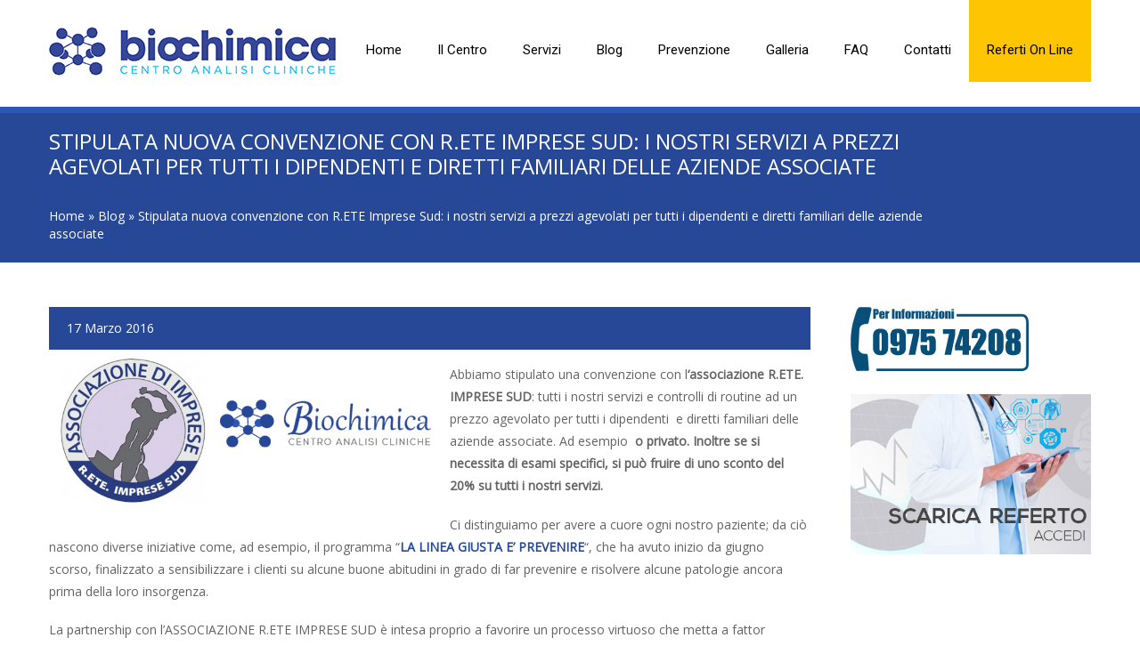

--- FILE ---
content_type: text/html; charset=UTF-8
request_url: https://laboratoriobiochimica.it/2016/03/17/stipulata-nuova-convenzione-r-ete-imprese-sud-nostri-servizi-prezzi-agevolati-tutti-dipendenti-delle-aziende-associate/
body_size: 10486
content:
<!DOCTYPE html>
<!--[if lte IE 8]><html class="ie8 no-js" lang="it"><![endif]-->
<!--[if IE 9]><html class="ie9 no-js" lang="it"><![endif]-->
<html class="not-ie no-js" xmlns="http://www.w3.org/1999/xhtml" lang="it-IT">
	<head>
		<head>
		<meta charset="UTF-8">
		<meta name="viewport" content="width=device-width, initial-scale=1, maximum-scale=1">
		<meta name="format-detection" content="telephone=no">
		<link rel="profile" href="http://gmpg.org/xfn/11">
		<link rel="pingback" href="https://laboratoriobiochimica.it/xmlrpc.php">
		<style type="text/css" id="custom-fonts-css">.main-menu .menu-item, .main-menu .menu-item a, .mobile_menu_header{font-family:Roboto, Arial, Helvetica, sans-serif;font-size:15px;line-height:15px;color:#000;}.widget-title,
				.widget-title a,
				.tribe-events-list-event-title,
				#tribe-geo-results .tribe-events-list-event-title,
				#tribe-geo-options .tribe-events-list-event-title,
				.tribe-events-single-section-title,
				.tribe-events-map-event-title
										{font-family:PT Serif, Arial, Helvetica, sans-serif;font-size:26px;line-height:30px;color:#373737;}#tribe-events-content .tribe-events-single-section-title{font-family:PT Serif, Arial, Helvetica, sans-serif;font-size:26px;line-height:30px;color:#373737;}.comment-reply-title{font-family:PT Serif, Arial, Helvetica, sans-serif;font-size:26px;line-height:30px;color:#373737;}.cws-widget ul&gt;li&gt;a{color:#373737}.cws-widget .post-list .time-post{color:#373737}a:hover{color:#373737}.news .cats{color:#373737}.news h3&gt;a{color:#373737}.comments-part .comment_author{color:#373737}.tribe-events-list-event-title{font-family:PT Serif, Arial, Helvetica, sans-serif;font-size:26px;line-height:30px;color:#373737;}.tribe-events-list-event-title a{color:#373737;line-height:30px;}.accordion_title,
				.tab,
				.tab_widget.type-vertical .tab.active,
				.callout_widget .text_part,
				.milestone_content, .services .col_title,
				.pricing_table_column:hover .content_part,
				.pricing_table_column.active_table_column .content_part,
				#title-404,#text-404 .sel,
				.archive_item a, #lang_sel li&gt;a,
				#lang_sel_click ul ul a,
				#lang_sel_click ul ul a:visited,
				#lang_sel_list .lang_sel_sel:hover,
				.services .details a:hover,
				.toggle_widget.type-2 .accordion_section.active a:hover,
				.tab_widget.type-vertical .tabs .tab.active
								{color:#373737}#tribe-mini-calendar-month,
				h2.tribe-events-page-title a:hover,
				h2.tribe-events-page-title a:focus
								{color:#373737}body{font-family:Open Sans, Arial, Helvetica, sans-serif;font-size:14px;line-height:21px;word-spacing:0px;letter-spacing:0px;color:#636363;}.wpcf7-response-output, .wpcf7-form-control-wrap{line-height:21px}.tribe-events-event-cost{color:#636363}.cws_language_bar #lang_sel a&gt;*,
				div.woocommerce td.actions input[type=&quot;text&quot;]{font-size:14px}</style><meta name='robots' content='index, follow, max-image-preview:large, max-snippet:-1, max-video-preview:-1' />

	<!-- This site is optimized with the Yoast SEO plugin v18.2 - https://yoast.com/wordpress/plugins/seo/ -->
	<title>Stipulata nuova convenzione con R.ETE Imprese Sud: i nostri servizi a prezzi agevolati per tutti i dipendenti e diretti familiari delle aziende associate - Biochimica Centro Analisi</title>
	<link rel="canonical" href="https://laboratoriobiochimica.it/2016/03/17/stipulata-nuova-convenzione-r-ete-imprese-sud-nostri-servizi-prezzi-agevolati-tutti-dipendenti-delle-aziende-associate/" />
	<meta property="og:locale" content="it_IT" />
	<meta property="og:type" content="article" />
	<meta property="og:title" content="Stipulata nuova convenzione con R.ETE Imprese Sud: i nostri servizi a prezzi agevolati per tutti i dipendenti e diretti familiari delle aziende associate - Biochimica Centro Analisi" />
	<meta property="og:description" content="Abbiamo stipulato una convenzione con l&#8216;associazione R.ETE. IMPRESE SUD: tutti i nostri servizi e controlli di routine ad un prezzo agevolato per tutti i dipendenti  e diretti familiari delle aziende associate. Ad esempio  o privato. Inoltre se si necessita di esami specifici, si può fruire di uno sconto del 20% su tutti i nostri servizi.  Ci distinguiamo per avere a cuore ogni nostro paziente; da ciò nascono diverse iniziative come, ad esempio, il programma “LA LINEA GIUSTA E’ PREVENIRE“, che ha avuto inizio da giugno scorso, finalizzato a sensibilizzare i clienti su alcune buone abitudini in grado di far prevenire e risolvere alcune patologie ancora prima della loro insorgenza. La partnership con l’ASSOCIAZIONE R.ETE IMPRESE SUD è intesa proprio a favorire un processo virtuoso che metta a fattor comune esperienza, qualità e servizi che tutelino la salute. Per i dettagli della convenzione rivolgersi agli uffici amministrativi (0975 74208) o visionare il sito www.reteimpresesud.it" />
	<meta property="og:url" content="https://laboratoriobiochimica.it/2016/03/17/stipulata-nuova-convenzione-r-ete-imprese-sud-nostri-servizi-prezzi-agevolati-tutti-dipendenti-delle-aziende-associate/" />
	<meta property="og:site_name" content="Biochimica Centro Analisi" />
	<meta property="article:publisher" content="https://www.facebook.com/centroAnalisiBiochimica" />
	<meta property="article:published_time" content="2016-03-17T14:02:08+00:00" />
	<meta property="article:modified_time" content="2016-04-01T16:45:04+00:00" />
	<meta property="og:image" content="https://laboratoriobiochimica.it/wp-content/uploads/2016/03/rete-imprese-sud-biochimica-convenzione.jpg" />
	<meta property="og:image:width" content="700" />
	<meta property="og:image:height" content="300" />
	<meta property="og:image:type" content="image/jpeg" />
	<meta name="twitter:card" content="summary" />
	<script type="application/ld+json" class="yoast-schema-graph">{"@context":"https://schema.org","@graph":[{"@type":"Organization","@id":"https://laboratoriobiochimica.it/#organization","name":"Centro Analisi Chimico Cliniche Biochimica srl","url":"https://laboratoriobiochimica.it/","sameAs":["https://www.facebook.com/centroAnalisiBiochimica"],"logo":{"@type":"ImageObject","@id":"https://laboratoriobiochimica.it/#logo","inLanguage":"it-IT","url":"https://laboratoriobiochimica.it/wp-content/uploads/2023/05/445772380_971153608353735_6401323832288212044_n.jpg","contentUrl":"https://laboratoriobiochimica.it/wp-content/uploads/2023/05/445772380_971153608353735_6401323832288212044_n.jpg","width":1000,"height":1000,"caption":"Centro Analisi Chimico Cliniche Biochimica srl"},"image":{"@id":"https://laboratoriobiochimica.it/#logo"}},{"@type":"WebSite","@id":"https://laboratoriobiochimica.it/#website","url":"https://laboratoriobiochimica.it/","name":"Biochimica Centro Analisi","description":"Centro analisi cliniche Vallo di Diano a Padula, Atena Lucana e Battipaglia","publisher":{"@id":"https://laboratoriobiochimica.it/#organization"},"potentialAction":[{"@type":"SearchAction","target":{"@type":"EntryPoint","urlTemplate":"https://laboratoriobiochimica.it/?s={search_term_string}"},"query-input":"required name=search_term_string"}],"inLanguage":"it-IT"},{"@type":"ImageObject","@id":"https://laboratoriobiochimica.it/2016/03/17/stipulata-nuova-convenzione-r-ete-imprese-sud-nostri-servizi-prezzi-agevolati-tutti-dipendenti-delle-aziende-associate/#primaryimage","inLanguage":"it-IT","url":"https://laboratoriobiochimica.it/wp-content/uploads/2016/03/rete-imprese-sud-biochimica-convenzione.jpg","contentUrl":"https://laboratoriobiochimica.it/wp-content/uploads/2016/03/rete-imprese-sud-biochimica-convenzione.jpg","width":700,"height":300},{"@type":"WebPage","@id":"https://laboratoriobiochimica.it/2016/03/17/stipulata-nuova-convenzione-r-ete-imprese-sud-nostri-servizi-prezzi-agevolati-tutti-dipendenti-delle-aziende-associate/#webpage","url":"https://laboratoriobiochimica.it/2016/03/17/stipulata-nuova-convenzione-r-ete-imprese-sud-nostri-servizi-prezzi-agevolati-tutti-dipendenti-delle-aziende-associate/","name":"Stipulata nuova convenzione con R.ETE Imprese Sud: i nostri servizi a prezzi agevolati per tutti i dipendenti e diretti familiari delle aziende associate - Biochimica Centro Analisi","isPartOf":{"@id":"https://laboratoriobiochimica.it/#website"},"primaryImageOfPage":{"@id":"https://laboratoriobiochimica.it/2016/03/17/stipulata-nuova-convenzione-r-ete-imprese-sud-nostri-servizi-prezzi-agevolati-tutti-dipendenti-delle-aziende-associate/#primaryimage"},"datePublished":"2016-03-17T14:02:08+00:00","dateModified":"2016-04-01T16:45:04+00:00","breadcrumb":{"@id":"https://laboratoriobiochimica.it/2016/03/17/stipulata-nuova-convenzione-r-ete-imprese-sud-nostri-servizi-prezzi-agevolati-tutti-dipendenti-delle-aziende-associate/#breadcrumb"},"inLanguage":"it-IT","potentialAction":[{"@type":"ReadAction","target":["https://laboratoriobiochimica.it/2016/03/17/stipulata-nuova-convenzione-r-ete-imprese-sud-nostri-servizi-prezzi-agevolati-tutti-dipendenti-delle-aziende-associate/"]}]},{"@type":"BreadcrumbList","@id":"https://laboratoriobiochimica.it/2016/03/17/stipulata-nuova-convenzione-r-ete-imprese-sud-nostri-servizi-prezzi-agevolati-tutti-dipendenti-delle-aziende-associate/#breadcrumb","itemListElement":[{"@type":"ListItem","position":1,"name":"Home","item":"https://laboratoriobiochimica.it/"},{"@type":"ListItem","position":2,"name":"Stipulata nuova convenzione con R.ETE Imprese Sud: i nostri servizi a prezzi agevolati per tutti i dipendenti e diretti familiari delle aziende associate"}]},{"@type":"Article","@id":"https://laboratoriobiochimica.it/2016/03/17/stipulata-nuova-convenzione-r-ete-imprese-sud-nostri-servizi-prezzi-agevolati-tutti-dipendenti-delle-aziende-associate/#article","isPartOf":{"@id":"https://laboratoriobiochimica.it/2016/03/17/stipulata-nuova-convenzione-r-ete-imprese-sud-nostri-servizi-prezzi-agevolati-tutti-dipendenti-delle-aziende-associate/#webpage"},"author":{"@id":"https://laboratoriobiochimica.it/#/schema/person/71166f650ae5e7553ac163f80f181489"},"headline":"Stipulata nuova convenzione con R.ETE Imprese Sud: i nostri servizi a prezzi agevolati per tutti i dipendenti e diretti familiari delle aziende associate","datePublished":"2016-03-17T14:02:08+00:00","dateModified":"2016-04-01T16:45:04+00:00","mainEntityOfPage":{"@id":"https://laboratoriobiochimica.it/2016/03/17/stipulata-nuova-convenzione-r-ete-imprese-sud-nostri-servizi-prezzi-agevolati-tutti-dipendenti-delle-aziende-associate/#webpage"},"wordCount":178,"commentCount":0,"publisher":{"@id":"https://laboratoriobiochimica.it/#organization"},"image":{"@id":"https://laboratoriobiochimica.it/2016/03/17/stipulata-nuova-convenzione-r-ete-imprese-sud-nostri-servizi-prezzi-agevolati-tutti-dipendenti-delle-aziende-associate/#primaryimage"},"thumbnailUrl":"https://laboratoriobiochimica.it/wp-content/uploads/2016/03/rete-imprese-sud-biochimica-convenzione.jpg","keywords":["analisi del sangue","checkup donna","checkup uomo","convenzione servizi","prezzi agevolati","r.ete imprese sud"],"articleSection":["Blog"],"inLanguage":"it-IT","potentialAction":[{"@type":"CommentAction","name":"Comment","target":["https://laboratoriobiochimica.it/2016/03/17/stipulata-nuova-convenzione-r-ete-imprese-sud-nostri-servizi-prezzi-agevolati-tutti-dipendenti-delle-aziende-associate/#respond"]}]},{"@type":"Person","@id":"https://laboratoriobiochimica.it/#/schema/person/71166f650ae5e7553ac163f80f181489","name":"Amministrazione","image":{"@type":"ImageObject","@id":"https://laboratoriobiochimica.it/#personlogo","inLanguage":"it-IT","url":"https://secure.gravatar.com/avatar/3e84fa5535ad103c3b03ab999a879782?s=96&d=mm&r=g","contentUrl":"https://secure.gravatar.com/avatar/3e84fa5535ad103c3b03ab999a879782?s=96&d=mm&r=g","caption":"Amministrazione"},"url":"https://laboratoriobiochimica.it/author/superad/"}]}</script>
	<!-- / Yoast SEO plugin. -->


<link rel='dns-prefetch' href='//ajax.googleapis.com' />
<link rel='dns-prefetch' href='//s.w.org' />
<link rel="alternate" type="application/rss+xml" title="Biochimica Centro Analisi &raquo; Feed" href="https://laboratoriobiochimica.it/feed/" />
<link rel="alternate" type="application/rss+xml" title="Biochimica Centro Analisi &raquo; Feed dei commenti" href="https://laboratoriobiochimica.it/comments/feed/" />
<link rel="alternate" type="application/rss+xml" title="Biochimica Centro Analisi &raquo; Stipulata nuova convenzione con R.ETE Imprese Sud: i nostri servizi a prezzi agevolati per tutti i dipendenti e diretti familiari delle aziende associate Feed dei commenti" href="https://laboratoriobiochimica.it/2016/03/17/stipulata-nuova-convenzione-r-ete-imprese-sud-nostri-servizi-prezzi-agevolati-tutti-dipendenti-delle-aziende-associate/feed/" />
		<script type="text/javascript">
			window._wpemojiSettings = {"baseUrl":"https:\/\/s.w.org\/images\/core\/emoji\/13.0.1\/72x72\/","ext":".png","svgUrl":"https:\/\/s.w.org\/images\/core\/emoji\/13.0.1\/svg\/","svgExt":".svg","source":{"concatemoji":"https:\/\/laboratoriobiochimica.it\/wp-includes\/js\/wp-emoji-release.min.js?ver=5.7.14"}};
			!function(e,a,t){var n,r,o,i=a.createElement("canvas"),p=i.getContext&&i.getContext("2d");function s(e,t){var a=String.fromCharCode;p.clearRect(0,0,i.width,i.height),p.fillText(a.apply(this,e),0,0);e=i.toDataURL();return p.clearRect(0,0,i.width,i.height),p.fillText(a.apply(this,t),0,0),e===i.toDataURL()}function c(e){var t=a.createElement("script");t.src=e,t.defer=t.type="text/javascript",a.getElementsByTagName("head")[0].appendChild(t)}for(o=Array("flag","emoji"),t.supports={everything:!0,everythingExceptFlag:!0},r=0;r<o.length;r++)t.supports[o[r]]=function(e){if(!p||!p.fillText)return!1;switch(p.textBaseline="top",p.font="600 32px Arial",e){case"flag":return s([127987,65039,8205,9895,65039],[127987,65039,8203,9895,65039])?!1:!s([55356,56826,55356,56819],[55356,56826,8203,55356,56819])&&!s([55356,57332,56128,56423,56128,56418,56128,56421,56128,56430,56128,56423,56128,56447],[55356,57332,8203,56128,56423,8203,56128,56418,8203,56128,56421,8203,56128,56430,8203,56128,56423,8203,56128,56447]);case"emoji":return!s([55357,56424,8205,55356,57212],[55357,56424,8203,55356,57212])}return!1}(o[r]),t.supports.everything=t.supports.everything&&t.supports[o[r]],"flag"!==o[r]&&(t.supports.everythingExceptFlag=t.supports.everythingExceptFlag&&t.supports[o[r]]);t.supports.everythingExceptFlag=t.supports.everythingExceptFlag&&!t.supports.flag,t.DOMReady=!1,t.readyCallback=function(){t.DOMReady=!0},t.supports.everything||(n=function(){t.readyCallback()},a.addEventListener?(a.addEventListener("DOMContentLoaded",n,!1),e.addEventListener("load",n,!1)):(e.attachEvent("onload",n),a.attachEvent("onreadystatechange",function(){"complete"===a.readyState&&t.readyCallback()})),(n=t.source||{}).concatemoji?c(n.concatemoji):n.wpemoji&&n.twemoji&&(c(n.twemoji),c(n.wpemoji)))}(window,document,window._wpemojiSettings);
		</script>
		<style type="text/css">
img.wp-smiley,
img.emoji {
	display: inline !important;
	border: none !important;
	box-shadow: none !important;
	height: 1em !important;
	width: 1em !important;
	margin: 0 .07em !important;
	vertical-align: -0.1em !important;
	background: none !important;
	padding: 0 !important;
}
</style>
	<link rel="stylesheet" href="https://laboratoriobiochimica.it/wp-content/cache/minify/7de6a.css" media="all" />


<link rel='stylesheet' id='jquery-ui-theme-css'  href='https://ajax.googleapis.com/ajax/libs/jqueryui/1.11.4/themes/redmond/jquery-ui.min.css?ver=1.11.4' type='text/css' media='all' />
<link rel="stylesheet" href="https://laboratoriobiochimica.it/wp-content/cache/minify/bb18f.css" media="all" />


<style id='rs-plugin-settings-inline-css' type='text/css'>
.tp-caption a{color:#ff7302;text-shadow:none;-webkit-transition:all 0.2s ease-out;-moz-transition:all 0.2s ease-out;-o-transition:all 0.2s ease-out;-ms-transition:all 0.2s ease-out}.tp-caption a:hover{color:#ffa902}.tp-caption.clinico{width:27.857em; background:rgba(255,255,255,0.5) !important; padding:2.143em 0 !important; text-align:center; text-shadow:none}.tp-caption.clinico p{color:#353636; font-size:16px}.tp-caption.clinico i{position:absolute; top:0; left:50%; -webkit-transform:translate(-50%,-50%); -moz-transform:translate(-50%,-50%); -ms-transform:translate(-50%,-50%); transform:translate(-50%,-50%); font-size:3.2em; text-shadow:none}.tp-caption.clinico h1{font-size:3.8em; line-height:0.96em; font-weight:700; margin-bottom:0}.tp-caption.clinico h1 span{display:block; font-size:0.685em !important; line-height:0.95em !important; font-weight:400}.tp-caption.clinico>*+*{margin-top:9px}.tp-caption.clinico>i+*{margin-top:0}.tp-caption.clinico a{color:#fff}
</style>
<link rel="stylesheet" href="https://laboratoriobiochimica.it/wp-content/cache/minify/18e18.css" media="all" />












<script  src="https://laboratoriobiochimica.it/wp-content/cache/minify/c643a.js"></script>




<link rel="https://api.w.org/" href="https://laboratoriobiochimica.it/wp-json/" /><link rel="alternate" type="application/json" href="https://laboratoriobiochimica.it/wp-json/wp/v2/posts/3343" /><link rel="EditURI" type="application/rsd+xml" title="RSD" href="https://laboratoriobiochimica.it/xmlrpc.php?rsd" />
<link rel="wlwmanifest" type="application/wlwmanifest+xml" href="https://laboratoriobiochimica.it/wp-includes/wlwmanifest.xml" /> 
<meta name="generator" content="WordPress 5.7.14" />
<link rel='shortlink' href='https://laboratoriobiochimica.it/?p=3343' />
<link rel="alternate" type="application/json+oembed" href="https://laboratoriobiochimica.it/wp-json/oembed/1.0/embed?url=https%3A%2F%2Flaboratoriobiochimica.it%2F2016%2F03%2F17%2Fstipulata-nuova-convenzione-r-ete-imprese-sud-nostri-servizi-prezzi-agevolati-tutti-dipendenti-delle-aziende-associate%2F" />
<link rel="alternate" type="text/xml+oembed" href="https://laboratoriobiochimica.it/wp-json/oembed/1.0/embed?url=https%3A%2F%2Flaboratoriobiochimica.it%2F2016%2F03%2F17%2Fstipulata-nuova-convenzione-r-ete-imprese-sud-nostri-servizi-prezzi-agevolati-tutti-dipendenti-delle-aziende-associate%2F&#038;format=xml" />
<!-- Facebook Pixel Code -->
<script>
!function(f,b,e,v,n,t,s)
{if(f.fbq)return;n=f.fbq=function(){n.callMethod?
n.callMethod.apply(n,arguments):n.queue.push(arguments)};
if(!f._fbq)f._fbq=n;n.push=n;n.loaded=!0;n.version='2.0';
n.queue=[];t=b.createElement(e);t.async=!0;
t.src=v;s=b.getElementsByTagName(e)[0];
s.parentNode.insertBefore(t,s)}(window, document,'script',
'https://connect.facebook.net/en_US/fbevents.js');
fbq('init', '306330267843228');
fbq('track', 'PageView');
</script>
<noscript><img height="1" width="1" style="display:none"
src="https://www.facebook.com/tr?id=306330267843228&ev=PageView&noscript=1"
/></noscript>
<!-- End Facebook Pixel Code -->
<link rel="Shortcut Icon" type="image/x-icon" href="https://laboratoriobiochimica.it/wp-content/uploads/2016/01/favicon-32x32.png" /><meta name="generator" content="Powered by Slider Revolution 6.1.4 - responsive, Mobile-Friendly Slider Plugin for WordPress with comfortable drag and drop interface." />
<script type="text/javascript">function setREVStartSize(t){try{var h,e=document.getElementById(t.c).parentNode.offsetWidth;if(e=0===e||isNaN(e)?window.innerWidth:e,t.tabw=void 0===t.tabw?0:parseInt(t.tabw),t.thumbw=void 0===t.thumbw?0:parseInt(t.thumbw),t.tabh=void 0===t.tabh?0:parseInt(t.tabh),t.thumbh=void 0===t.thumbh?0:parseInt(t.thumbh),t.tabhide=void 0===t.tabhide?0:parseInt(t.tabhide),t.thumbhide=void 0===t.thumbhide?0:parseInt(t.thumbhide),t.mh=void 0===t.mh||""==t.mh||"auto"===t.mh?0:parseInt(t.mh,0),"fullscreen"===t.layout||"fullscreen"===t.l)h=Math.max(t.mh,window.innerHeight);else{for(var i in t.gw=Array.isArray(t.gw)?t.gw:[t.gw],t.rl)void 0!==t.gw[i]&&0!==t.gw[i]||(t.gw[i]=t.gw[i-1]);for(var i in t.gh=void 0===t.el||""===t.el||Array.isArray(t.el)&&0==t.el.length?t.gh:t.el,t.gh=Array.isArray(t.gh)?t.gh:[t.gh],t.rl)void 0!==t.gh[i]&&0!==t.gh[i]||(t.gh[i]=t.gh[i-1]);var r,a=new Array(t.rl.length),n=0;for(var i in t.tabw=t.tabhide>=e?0:t.tabw,t.thumbw=t.thumbhide>=e?0:t.thumbw,t.tabh=t.tabhide>=e?0:t.tabh,t.thumbh=t.thumbhide>=e?0:t.thumbh,t.rl)a[i]=t.rl[i]<window.innerWidth?0:t.rl[i];for(var i in r=a[0],a)r>a[i]&&0<a[i]&&(r=a[i],n=i);var d=e>t.gw[n]+t.tabw+t.thumbw?1:(e-(t.tabw+t.thumbw))/t.gw[n];h=t.gh[n]*d+(t.tabh+t.thumbh)}void 0===window.rs_init_css&&(window.rs_init_css=document.head.appendChild(document.createElement("style"))),document.getElementById(t.c).height=h,window.rs_init_css.innerHTML+="#"+t.c+"_wrapper { height: "+h+"px }"}catch(t){console.log("Failure at Presize of Slider:"+t)}};</script>
<link rel="stylesheet" id="options-google-fonts" title="" href="https://fonts.googleapis.com/css?family=Roboto%7CPT+Serif%7COpen+Sans&amp;subset=latin&amp;v=" type="text/css" media="all" />	<style type="text/css" id="custom-fonts-css">.main-menu .menu-item, .main-menu .menu-item a, .mobile_menu_header{font-family:Roboto, Arial, Helvetica, sans-serif;font-size:15px;line-height:15px;color:#000;}.widget-title,
				.widget-title a,
				.tribe-events-list-event-title,
				#tribe-geo-results .tribe-events-list-event-title,
				#tribe-geo-options .tribe-events-list-event-title,
				.tribe-events-single-section-title,
				.tribe-events-map-event-title
										{font-family:PT Serif, Arial, Helvetica, sans-serif;font-size:26px;line-height:30px;color:#373737;}#tribe-events-content .tribe-events-single-section-title{font-family:PT Serif, Arial, Helvetica, sans-serif;font-size:26px;line-height:30px;color:#373737;}.comment-reply-title{font-family:PT Serif, Arial, Helvetica, sans-serif;font-size:26px;line-height:30px;color:#373737;}.cws-widget ul&gt;li&gt;a{color:#373737}.cws-widget .post-list .time-post{color:#373737}a:hover{color:#373737}.news .cats{color:#373737}.news h3&gt;a{color:#373737}.comments-part .comment_author{color:#373737}.tribe-events-list-event-title{font-family:PT Serif, Arial, Helvetica, sans-serif;font-size:26px;line-height:30px;color:#373737;}.tribe-events-list-event-title a{color:#373737;line-height:30px;}.accordion_title,
				.tab,
				.tab_widget.type-vertical .tab.active,
				.callout_widget .text_part,
				.milestone_content, .services .col_title,
				.pricing_table_column:hover .content_part,
				.pricing_table_column.active_table_column .content_part,
				#title-404,#text-404 .sel,
				.archive_item a, #lang_sel li&gt;a,
				#lang_sel_click ul ul a,
				#lang_sel_click ul ul a:visited,
				#lang_sel_list .lang_sel_sel:hover,
				.services .details a:hover,
				.toggle_widget.type-2 .accordion_section.active a:hover,
				.tab_widget.type-vertical .tabs .tab.active
								{color:#373737}#tribe-mini-calendar-month,
				h2.tribe-events-page-title a:hover,
				h2.tribe-events-page-title a:focus
								{color:#373737}body{font-family:Open Sans, Arial, Helvetica, sans-serif;font-size:14px;line-height:21px;word-spacing:0px;letter-spacing:0px;color:#636363;}.wpcf7-response-output, .wpcf7-form-control-wrap{line-height:21px}.tribe-events-event-cost{color:#636363}.cws_language_bar #lang_sel a&gt;*,
				div.woocommerce td.actions input[type=&quot;text&quot;]{font-size:14px}</style>
		<!-- Global site tag (gtag.js) - Google Analytics -->
		<script async src='https://www.googletagmanager.com/gtag/js?id=UA-74688741-1'></script>
		<script>
		  window.dataLayer = window.dataLayer || [];
		  function gtag(){dataLayer.push(arguments);}
		  gtag('js', new Date());

		  gtag('config', 'UA-74688741-1');
		</script>
		<meta name='robots' content='index, follow, max-image-preview:large, max-snippet:-1, max-video-preview:-1' />

	<!-- This site is optimized with the Yoast SEO plugin v18.2 - https://yoast.com/wordpress/plugins/seo/ -->
	<title>Stipulata nuova convenzione con R.ETE Imprese Sud: i nostri servizi a prezzi agevolati per tutti i dipendenti e diretti familiari delle aziende associate - Biochimica Centro Analisi</title>
	<link rel="canonical" href="https://laboratoriobiochimica.it/2016/03/17/stipulata-nuova-convenzione-r-ete-imprese-sud-nostri-servizi-prezzi-agevolati-tutti-dipendenti-delle-aziende-associate/" />
	<meta property="og:locale" content="it_IT" />
	<meta property="og:type" content="article" />
	<meta property="og:title" content="Stipulata nuova convenzione con R.ETE Imprese Sud: i nostri servizi a prezzi agevolati per tutti i dipendenti e diretti familiari delle aziende associate - Biochimica Centro Analisi" />
	<meta property="og:description" content="Abbiamo stipulato una convenzione con l&#8216;associazione R.ETE. IMPRESE SUD: tutti i nostri servizi e controlli di routine ad un prezzo agevolato per tutti i dipendenti  e diretti familiari delle aziende associate. Ad esempio  o privato. Inoltre se si necessita di esami specifici, si può fruire di uno sconto del 20% su tutti i nostri servizi.  Ci distinguiamo per avere a cuore ogni nostro paziente; da ciò nascono diverse iniziative come, ad esempio, il programma “LA LINEA GIUSTA E’ PREVENIRE“, che ha avuto inizio da giugno scorso, finalizzato a sensibilizzare i clienti su alcune buone abitudini in grado di far prevenire e risolvere alcune patologie ancora prima della loro insorgenza. La partnership con l’ASSOCIAZIONE R.ETE IMPRESE SUD è intesa proprio a favorire un processo virtuoso che metta a fattor comune esperienza, qualità e servizi che tutelino la salute. Per i dettagli della convenzione rivolgersi agli uffici amministrativi (0975 74208) o visionare il sito www.reteimpresesud.it" />
	<meta property="og:url" content="https://laboratoriobiochimica.it/2016/03/17/stipulata-nuova-convenzione-r-ete-imprese-sud-nostri-servizi-prezzi-agevolati-tutti-dipendenti-delle-aziende-associate/" />
	<meta property="og:site_name" content="Biochimica Centro Analisi" />
	<meta property="article:publisher" content="https://www.facebook.com/centroAnalisiBiochimica" />
	<meta property="article:published_time" content="2016-03-17T14:02:08+00:00" />
	<meta property="article:modified_time" content="2016-04-01T16:45:04+00:00" />
	<meta property="og:image" content="https://laboratoriobiochimica.it/wp-content/uploads/2016/03/rete-imprese-sud-biochimica-convenzione.jpg" />
	<meta property="og:image:width" content="700" />
	<meta property="og:image:height" content="300" />
	<meta property="og:image:type" content="image/jpeg" />
	<meta name="twitter:card" content="summary" />
	<script type="application/ld+json" class="yoast-schema-graph">{"@context":"https://schema.org","@graph":[{"@type":"Organization","@id":"https://laboratoriobiochimica.it/#organization","name":"Centro Analisi Chimico Cliniche Biochimica srl","url":"https://laboratoriobiochimica.it/","sameAs":["https://www.facebook.com/centroAnalisiBiochimica"],"logo":{"@type":"ImageObject","@id":"https://laboratoriobiochimica.it/#logo","inLanguage":"it-IT","url":"https://laboratoriobiochimica.it/wp-content/uploads/2023/05/445772380_971153608353735_6401323832288212044_n.jpg","contentUrl":"https://laboratoriobiochimica.it/wp-content/uploads/2023/05/445772380_971153608353735_6401323832288212044_n.jpg","width":1000,"height":1000,"caption":"Centro Analisi Chimico Cliniche Biochimica srl"},"image":{"@id":"https://laboratoriobiochimica.it/#logo"}},{"@type":"WebSite","@id":"https://laboratoriobiochimica.it/#website","url":"https://laboratoriobiochimica.it/","name":"Biochimica Centro Analisi","description":"Centro analisi cliniche Vallo di Diano a Padula, Atena Lucana e Battipaglia","publisher":{"@id":"https://laboratoriobiochimica.it/#organization"},"potentialAction":[{"@type":"SearchAction","target":{"@type":"EntryPoint","urlTemplate":"https://laboratoriobiochimica.it/?s={search_term_string}"},"query-input":"required name=search_term_string"}],"inLanguage":"it-IT"},{"@type":"ImageObject","@id":"https://laboratoriobiochimica.it/2016/03/17/stipulata-nuova-convenzione-r-ete-imprese-sud-nostri-servizi-prezzi-agevolati-tutti-dipendenti-delle-aziende-associate/#primaryimage","inLanguage":"it-IT","url":"https://laboratoriobiochimica.it/wp-content/uploads/2016/03/rete-imprese-sud-biochimica-convenzione.jpg","contentUrl":"https://laboratoriobiochimica.it/wp-content/uploads/2016/03/rete-imprese-sud-biochimica-convenzione.jpg","width":700,"height":300},{"@type":"WebPage","@id":"https://laboratoriobiochimica.it/2016/03/17/stipulata-nuova-convenzione-r-ete-imprese-sud-nostri-servizi-prezzi-agevolati-tutti-dipendenti-delle-aziende-associate/#webpage","url":"https://laboratoriobiochimica.it/2016/03/17/stipulata-nuova-convenzione-r-ete-imprese-sud-nostri-servizi-prezzi-agevolati-tutti-dipendenti-delle-aziende-associate/","name":"Stipulata nuova convenzione con R.ETE Imprese Sud: i nostri servizi a prezzi agevolati per tutti i dipendenti e diretti familiari delle aziende associate - Biochimica Centro Analisi","isPartOf":{"@id":"https://laboratoriobiochimica.it/#website"},"primaryImageOfPage":{"@id":"https://laboratoriobiochimica.it/2016/03/17/stipulata-nuova-convenzione-r-ete-imprese-sud-nostri-servizi-prezzi-agevolati-tutti-dipendenti-delle-aziende-associate/#primaryimage"},"datePublished":"2016-03-17T14:02:08+00:00","dateModified":"2016-04-01T16:45:04+00:00","breadcrumb":{"@id":"https://laboratoriobiochimica.it/2016/03/17/stipulata-nuova-convenzione-r-ete-imprese-sud-nostri-servizi-prezzi-agevolati-tutti-dipendenti-delle-aziende-associate/#breadcrumb"},"inLanguage":"it-IT","potentialAction":[{"@type":"ReadAction","target":["https://laboratoriobiochimica.it/2016/03/17/stipulata-nuova-convenzione-r-ete-imprese-sud-nostri-servizi-prezzi-agevolati-tutti-dipendenti-delle-aziende-associate/"]}]},{"@type":"BreadcrumbList","@id":"https://laboratoriobiochimica.it/2016/03/17/stipulata-nuova-convenzione-r-ete-imprese-sud-nostri-servizi-prezzi-agevolati-tutti-dipendenti-delle-aziende-associate/#breadcrumb","itemListElement":[{"@type":"ListItem","position":1,"name":"Home","item":"https://laboratoriobiochimica.it/"},{"@type":"ListItem","position":2,"name":"Stipulata nuova convenzione con R.ETE Imprese Sud: i nostri servizi a prezzi agevolati per tutti i dipendenti e diretti familiari delle aziende associate"}]},{"@type":"Article","@id":"https://laboratoriobiochimica.it/2016/03/17/stipulata-nuova-convenzione-r-ete-imprese-sud-nostri-servizi-prezzi-agevolati-tutti-dipendenti-delle-aziende-associate/#article","isPartOf":{"@id":"https://laboratoriobiochimica.it/2016/03/17/stipulata-nuova-convenzione-r-ete-imprese-sud-nostri-servizi-prezzi-agevolati-tutti-dipendenti-delle-aziende-associate/#webpage"},"author":{"@id":"https://laboratoriobiochimica.it/#/schema/person/71166f650ae5e7553ac163f80f181489"},"headline":"Stipulata nuova convenzione con R.ETE Imprese Sud: i nostri servizi a prezzi agevolati per tutti i dipendenti e diretti familiari delle aziende associate","datePublished":"2016-03-17T14:02:08+00:00","dateModified":"2016-04-01T16:45:04+00:00","mainEntityOfPage":{"@id":"https://laboratoriobiochimica.it/2016/03/17/stipulata-nuova-convenzione-r-ete-imprese-sud-nostri-servizi-prezzi-agevolati-tutti-dipendenti-delle-aziende-associate/#webpage"},"wordCount":178,"commentCount":0,"publisher":{"@id":"https://laboratoriobiochimica.it/#organization"},"image":{"@id":"https://laboratoriobiochimica.it/2016/03/17/stipulata-nuova-convenzione-r-ete-imprese-sud-nostri-servizi-prezzi-agevolati-tutti-dipendenti-delle-aziende-associate/#primaryimage"},"thumbnailUrl":"https://laboratoriobiochimica.it/wp-content/uploads/2016/03/rete-imprese-sud-biochimica-convenzione.jpg","keywords":["analisi del sangue","checkup donna","checkup uomo","convenzione servizi","prezzi agevolati","r.ete imprese sud"],"articleSection":["Blog"],"inLanguage":"it-IT","potentialAction":[{"@type":"CommentAction","name":"Comment","target":["https://laboratoriobiochimica.it/2016/03/17/stipulata-nuova-convenzione-r-ete-imprese-sud-nostri-servizi-prezzi-agevolati-tutti-dipendenti-delle-aziende-associate/#respond"]}]},{"@type":"Person","@id":"https://laboratoriobiochimica.it/#/schema/person/71166f650ae5e7553ac163f80f181489","name":"Amministrazione","image":{"@type":"ImageObject","@id":"https://laboratoriobiochimica.it/#personlogo","inLanguage":"it-IT","url":"https://secure.gravatar.com/avatar/3e84fa5535ad103c3b03ab999a879782?s=96&d=mm&r=g","contentUrl":"https://secure.gravatar.com/avatar/3e84fa5535ad103c3b03ab999a879782?s=96&d=mm&r=g","caption":"Amministrazione"},"url":"https://laboratoriobiochimica.it/author/superad/"}]}</script>
	<!-- / Yoast SEO plugin. -->


<link rel='dns-prefetch' href='//ajax.googleapis.com' />
<link rel='dns-prefetch' href='//s.w.org' />
<link rel="alternate" type="application/rss+xml" title="Biochimica Centro Analisi &raquo; Feed" href="https://laboratoriobiochimica.it/feed/" />
<link rel="alternate" type="application/rss+xml" title="Biochimica Centro Analisi &raquo; Feed dei commenti" href="https://laboratoriobiochimica.it/comments/feed/" />
<link rel="alternate" type="application/rss+xml" title="Biochimica Centro Analisi &raquo; Stipulata nuova convenzione con R.ETE Imprese Sud: i nostri servizi a prezzi agevolati per tutti i dipendenti e diretti familiari delle aziende associate Feed dei commenti" href="https://laboratoriobiochimica.it/2016/03/17/stipulata-nuova-convenzione-r-ete-imprese-sud-nostri-servizi-prezzi-agevolati-tutti-dipendenti-delle-aziende-associate/feed/" />
<script  src="https://laboratoriobiochimica.it/wp-content/cache/minify/13d7d.js"></script>

<link rel="https://api.w.org/" href="https://laboratoriobiochimica.it/wp-json/" /><link rel="alternate" type="application/json" href="https://laboratoriobiochimica.it/wp-json/wp/v2/posts/3343" /><link rel="EditURI" type="application/rsd+xml" title="RSD" href="https://laboratoriobiochimica.it/xmlrpc.php?rsd" />
<link rel="wlwmanifest" type="application/wlwmanifest+xml" href="https://laboratoriobiochimica.it/wp-includes/wlwmanifest.xml" /> 
<meta name="generator" content="WordPress 5.7.14" />
<link rel='shortlink' href='https://laboratoriobiochimica.it/?p=3343' />
<link rel="alternate" type="application/json+oembed" href="https://laboratoriobiochimica.it/wp-json/oembed/1.0/embed?url=https%3A%2F%2Flaboratoriobiochimica.it%2F2016%2F03%2F17%2Fstipulata-nuova-convenzione-r-ete-imprese-sud-nostri-servizi-prezzi-agevolati-tutti-dipendenti-delle-aziende-associate%2F" />
<link rel="alternate" type="text/xml+oembed" href="https://laboratoriobiochimica.it/wp-json/oembed/1.0/embed?url=https%3A%2F%2Flaboratoriobiochimica.it%2F2016%2F03%2F17%2Fstipulata-nuova-convenzione-r-ete-imprese-sud-nostri-servizi-prezzi-agevolati-tutti-dipendenti-delle-aziende-associate%2F&#038;format=xml" />
<!-- Facebook Pixel Code -->
<script>
!function(f,b,e,v,n,t,s)
{if(f.fbq)return;n=f.fbq=function(){n.callMethod?
n.callMethod.apply(n,arguments):n.queue.push(arguments)};
if(!f._fbq)f._fbq=n;n.push=n;n.loaded=!0;n.version='2.0';
n.queue=[];t=b.createElement(e);t.async=!0;
t.src=v;s=b.getElementsByTagName(e)[0];
s.parentNode.insertBefore(t,s)}(window, document,'script',
'https://connect.facebook.net/en_US/fbevents.js');
fbq('init', '306330267843228');
fbq('track', 'PageView');
</script>
<noscript><img height="1" width="1" style="display:none"
src="https://www.facebook.com/tr?id=306330267843228&ev=PageView&noscript=1"
/></noscript>
<!-- End Facebook Pixel Code -->
<link rel="Shortcut Icon" type="image/x-icon" href="https://laboratoriobiochimica.it/wp-content/uploads/2016/01/favicon-32x32.png" /><meta name="generator" content="Powered by Slider Revolution 6.1.4 - responsive, Mobile-Friendly Slider Plugin for WordPress with comfortable drag and drop interface." />
<script type="text/javascript">function setREVStartSize(t){try{var h,e=document.getElementById(t.c).parentNode.offsetWidth;if(e=0===e||isNaN(e)?window.innerWidth:e,t.tabw=void 0===t.tabw?0:parseInt(t.tabw),t.thumbw=void 0===t.thumbw?0:parseInt(t.thumbw),t.tabh=void 0===t.tabh?0:parseInt(t.tabh),t.thumbh=void 0===t.thumbh?0:parseInt(t.thumbh),t.tabhide=void 0===t.tabhide?0:parseInt(t.tabhide),t.thumbhide=void 0===t.thumbhide?0:parseInt(t.thumbhide),t.mh=void 0===t.mh||""==t.mh||"auto"===t.mh?0:parseInt(t.mh,0),"fullscreen"===t.layout||"fullscreen"===t.l)h=Math.max(t.mh,window.innerHeight);else{for(var i in t.gw=Array.isArray(t.gw)?t.gw:[t.gw],t.rl)void 0!==t.gw[i]&&0!==t.gw[i]||(t.gw[i]=t.gw[i-1]);for(var i in t.gh=void 0===t.el||""===t.el||Array.isArray(t.el)&&0==t.el.length?t.gh:t.el,t.gh=Array.isArray(t.gh)?t.gh:[t.gh],t.rl)void 0!==t.gh[i]&&0!==t.gh[i]||(t.gh[i]=t.gh[i-1]);var r,a=new Array(t.rl.length),n=0;for(var i in t.tabw=t.tabhide>=e?0:t.tabw,t.thumbw=t.thumbhide>=e?0:t.thumbw,t.tabh=t.tabhide>=e?0:t.tabh,t.thumbh=t.thumbhide>=e?0:t.thumbh,t.rl)a[i]=t.rl[i]<window.innerWidth?0:t.rl[i];for(var i in r=a[0],a)r>a[i]&&0<a[i]&&(r=a[i],n=i);var d=e>t.gw[n]+t.tabw+t.thumbw?1:(e-(t.tabw+t.thumbw))/t.gw[n];h=t.gh[n]*d+(t.tabh+t.thumbh)}void 0===window.rs_init_css&&(window.rs_init_css=document.head.appendChild(document.createElement("style"))),document.getElementById(t.c).height=h,window.rs_init_css.innerHTML+="#"+t.c+"_wrapper { height: "+h+"px }"}catch(t){console.log("Failure at Presize of Slider:"+t)}};</script>
<link rel="stylesheet" id="options-google-fonts" title="" href="https://fonts.googleapis.com/css?family=Roboto%7CPT+Serif%7COpen+Sans&amp;subset=latin&amp;v=" type="text/css" media="all" />	</head>
	<body class="post-template-default single single-post postid-3343 single-format-standard wide">
		<section class="page-header logo-left secondary-page">			<div class="container">
				<div class="sticky_container clearfix">
								<a class="logo" href="https://laboratoriobiochimica.it/"><img src="https://laboratoriobiochimica.it/wp-content/uploads/2016/11/logo-biochimica-small.png" style=margin-top:20px;margin-right:0px;margin-bottom:0px;margin-left:0px; alt /></a>
			<nav class="main-nav-container a-right"><div class="mobile_menu_header"><i class="fa fa-bars"></i><div class="mobile_menu_title">NAVIGATION</div></div><ul id="menu-main-menu" class="main-menu"><li id="menu-item-2992" class="menu-item menu-item-type-post_type menu-item-object-page menu-item-home menu-item-2992"><a href="https://laboratoriobiochimica.it/"><span class='depth'></span>Home</a></li>
<li id="menu-item-2981" class="menu-item menu-item-type-custom menu-item-object-custom menu-item-has-children menu-item-2981"><a href="#"><span class='depth'></span>Il Centro</a>
<span class='button_open'></span><ul class="sub-menu">
	<li id="menu-item-3057" class="menu-item menu-item-type-post_type menu-item-object-page menu-item-3057"><a href="https://laboratoriobiochimica.it/il-centro-analisi/"><span class='depth'><span class='level'>- </span></span>Chi Siamo</a></li>
	<li id="menu-item-3058" class="menu-item menu-item-type-post_type menu-item-object-page menu-item-3058"><a href="https://laboratoriobiochimica.it/staff-medico-amministrativo/"><span class='depth'><span class='level'>- </span></span>Staff</a></li>
	<li id="menu-item-3598" class="menu-item menu-item-type-post_type menu-item-object-page menu-item-3598"><a href="https://laboratoriobiochimica.it/convenzioni/"><span class='depth'><span class='level'>- </span></span>Convenzioni</a></li>
	<li id="menu-item-3061" class="menu-item menu-item-type-post_type menu-item-object-page menu-item-3061"><a href="https://laboratoriobiochimica.it/certificazioni/"><span class='depth'><span class='level'>- </span></span>Certificazioni</a></li>
	<li id="menu-item-3235" class="menu-item menu-item-type-post_type menu-item-object-page menu-item-3235"><a href="https://laboratoriobiochimica.it/carta-dei-servizi/"><span class='depth'><span class='level'>- </span></span>Carta dei Servizi</a></li>
	<li id="menu-item-3059" class="menu-item menu-item-type-post_type menu-item-object-page menu-item-3059"><a href="https://laboratoriobiochimica.it/dicono-di-noi/"><span class='depth'><span class='level'>- </span></span>Dicono di noi</a></li>
</ul>
</li>
<li id="menu-item-3069" class="menu-item menu-item-type-custom menu-item-object-custom menu-item-has-children menu-item-3069"><a href="#"><span class='depth'></span>Servizi</a>
<span class='button_open'></span><ul class="sub-menu">
	<li id="menu-item-3065" class="menu-item menu-item-type-post_type menu-item-object-page menu-item-3065"><a href="https://laboratoriobiochimica.it/analisi-del-sangue-in-sede-e-a-domicilio/"><span class='depth'><span class='level'>- </span></span>Analisi Cliniche e Prelievi</a></li>
	<li id="menu-item-3064" class="menu-item menu-item-type-post_type menu-item-object-page menu-item-3064"><a href="https://laboratoriobiochimica.it/analisi-chimiche-e-microbiologiche/"><span class='depth'><span class='level'>- </span></span>Analisi Chimiche e Microbiologiche</a></li>
	<li id="menu-item-3066" class="menu-item menu-item-type-post_type menu-item-object-page menu-item-3066"><a href="https://laboratoriobiochimica.it/convenzione-con-il-servizio-sanitario-nazionale-ssn/"><span class='depth'><span class='level'>- </span></span>Convenzione con il Servizio Sanitario Nazionale (SSN) ed esenzioni</a></li>
	<li id="menu-item-3067" class="menu-item menu-item-type-post_type menu-item-object-page menu-item-3067"><a href="https://laboratoriobiochimica.it/medicina-del-lavoro-ed-analisi-del-sangue/"><span class='depth'><span class='level'>- </span></span>Medicina del Lavoro ed Analisi</a></li>
	<li id="menu-item-3772" class="menu-item menu-item-type-post_type menu-item-object-page menu-item-3772"><a href="https://laboratoriobiochimica.it/prelievi-a-domicilio-vallo-di-diano-e-cilento/"><span class='depth'><span class='level'>- </span></span>Prelievi a domicilio</a></li>
</ul>
</li>
<li id="menu-item-3071" class="menu-item menu-item-type-post_type menu-item-object-page menu-item-3071"><a href="https://laboratoriobiochimica.it/la-linea-giusta-e-prevenire-blog/"><span class='depth'></span>Blog</a></li>
<li id="menu-item-2867" class="menu-item menu-item-type-custom menu-item-object-custom menu-item-has-children menu-item-2867 right"><a href="#"><span class='depth'></span>Prevenzione</a>
<span class='button_open'></span><ul class="sub-menu">
	<li id="menu-item-3078" class="menu-item menu-item-type-post_type menu-item-object-page menu-item-3078"><a href="https://laboratoriobiochimica.it/iniziative/"><span class='depth'><span class='level'>- </span></span>Le Nostre Iniziative</a></li>
	<li id="menu-item-3068" class="menu-item menu-item-type-post_type menu-item-object-post menu-item-3068"><a href="https://laboratoriobiochimica.it/2016/02/04/le-buone-regole-per-uno-stile-di-vita-sano/"><span class='depth'><span class='level'>- </span></span>Stile di Vita Sano</a></li>
	<li id="menu-item-3079" class="menu-item menu-item-type-post_type menu-item-object-post menu-item-3079"><a href="https://laboratoriobiochimica.it/2016/02/04/limportanza-della-prevenzione/"><span class='depth'><span class='level'>- </span></span>Importanza Prevenzione</a></li>
</ul>
</li>
<li id="menu-item-3075" class="menu-item menu-item-type-post_type menu-item-object-page menu-item-3075 right"><a href="https://laboratoriobiochimica.it/galleria-foto/"><span class='depth'></span>Galleria</a></li>
<li id="menu-item-3074" class="menu-item menu-item-type-post_type menu-item-object-page menu-item-3074 right"><a href="https://laboratoriobiochimica.it/domande-frequenti-faq/"><span class='depth'></span>FAQ</a></li>
<li id="menu-item-2878" class="menu-item menu-item-type-post_type menu-item-object-page menu-item-2878 right"><a href="https://laboratoriobiochimica.it/contatti/"><span class='depth'></span>Contatti</a></li>
<li id="menu-item-3565" class="bg-yellow menu-item menu-item-type-custom menu-item-object-custom menu-item-3565 right"><a href="https://referti.centroanalisibiochimica.it/portale/"><span class='depth'></span>Referti On Line</a></li>
</ul></nav>						<!--End main menu-->
				</div>
			</div>
		</section>
		<!-- quick search -->
		<section class="toggle_sidebar">
			<div class="container">
							</div>
		</section>
		<!--/ quick search -->
		<section class="page-title"><div class="container clearfix"><h1>Stipulata nuova convenzione con R.ETE Imprese Sud: i nostri servizi a prezzi agevolati per tutti i dipendenti e diretti familiari delle aziende associate</h1><nav class="bread-crumbs"><a href="https://laboratoriobiochimica.it/" rel="v:url" property="v:title">Home</a> &raquo; <span typeof="v:Breadcrumb"><a rel="v:url" property="v:title" href="https://laboratoriobiochimica.it/category/blog/">Blog</a></span> &raquo; <span class="current">Stipulata nuova convenzione con R.ETE Imprese Sud: i nostri servizi a prezzi agevolati per tutti i dipendenti e diretti familiari delle aziende associate</span></nav><!-- .breadcrumbs --></div></section>				<script type="text/javascript">
			var stick_menu = 1;
			var is_user_logged = false;
		</script>
	<!-- HEADER END -->
	<!--Start main content-->
	<div class="page-content single-sidebar">
		<div class="container">
			<aside class="sbright"><div class="cws-widget"><div>		<div class="cws-widget-content ">
						<section class="textwidget"><img src="/wp-content/uploads/2016/03/numero_informazioni-200x72.jpg" alt="numero di telefono" title="numero di telefono"/> <br><br>
<a target="_blank" href="https://biochimicacac.sigemi.cloud/portale/"><img src="/wp-content/uploads/2019/03/scarica-referto-on-line-2.jpg" alt="scarica referto on line - accedi" title="scarica referto on line - accedi"/></a></section>
		</div>
		</div></div></aside>			<main>
				<div class="grid-row">
					<div class="cws_widget_content">
						<section class="news blog-post std-post">
																<div class="item">
										                        <div class="date clearfix">
                                                                17 Marzo 2016                        </div>
                        				<div class="wrapper ">
					<div class='pic'><img src='https://laboratoriobiochimica.it/wp-content/uploads/2016/03/rete-imprese-sud-biochimica-convenzione.jpg' alt='' /></div>				</div>
			<p>Abbiamo stipulato una convenzione con l<strong>&#8216;associazione R.ETE. IMPRESE SUD</strong>: tutti i nostri servizi e controlli di routine ad un prezzo agevolato per tutti i dipendenti  e diretti familiari delle aziende associate. Ad esempio <strong> o privato. Inoltre se si necessita di esami specifici, si può fruire di uno sconto del 20% su tutti i nostri servizi. </strong></p>
<p>Ci distinguiamo per avere a cuore ogni nostro paziente; da ciò nascono diverse iniziative come, ad esempio, il programma “<strong><a href="http://laboratoriobiochimica.it/la-linea-giusta-e-prevenire-blog/">LA LINEA GIUSTA E’ PREVENIRE</a></strong>“, che ha avuto inizio da giugno scorso, finalizzato a sensibilizzare i clienti su alcune buone abitudini in grado di far prevenire e risolvere alcune patologie ancora prima della loro insorgenza.</p>
<p>La partnership con l’ASSOCIAZIONE R.ETE IMPRESE SUD è intesa proprio a favorire un processo virtuoso che metta a fattor comune esperienza, qualità e servizi che tutelino la salute.</p>
<p>Per i dettagli della convenzione rivolgersi agli uffici amministrativi (0975 74208) o visionare il sito <a href="http://reteimpresesud.it/" target="_blank">www.reteimpresesud.it</a></p>
<div class='cats'>Pubblicato in in <a href='https://laboratoriobiochimica.it/category/blog/'>Blog</a> by Amministrazione | Tags: <a href="https://laboratoriobiochimica.it/tag/analisi-del-sangue/" rel="tag">analisi del sangue</a>, <a href="https://laboratoriobiochimica.it/tag/checkup-donna/" rel="tag">checkup donna</a>, <a href="https://laboratoriobiochimica.it/tag/checkup-uomo/" rel="tag">checkup uomo</a>, <a href="https://laboratoriobiochimica.it/tag/convenzione-servizi/" rel="tag">convenzione servizi</a>, <a href="https://laboratoriobiochimica.it/tag/prezzi-agevolati/" rel="tag">prezzi agevolati</a>, <a href="https://laboratoriobiochimica.it/tag/r-ete-imprese-sud/" rel="tag">r.ete imprese sud</a></div>									</div>
															</section>
					</div>
				</div>
							</main>
		</div>
	</div>

	<!--Start Footer-->
		<footer class="page_footer">
		<div id="scrollup"><i class='fa fa-angle-double-up'></i></div>
		<div class='footer-top-part footer_part'><div class='container'><div class='footer_sb_container'><div class='footer_sidebar_area'><div class="cws-widget"><div>		<div class="cws-widget-content ">
			<div class="widget-title"><span>CHI SIAMO</span></div>			<section class="textwidget">Il Centro Analisi Chimico Cliniche Biochimica srl è un laboratorio, convenzionato con il Sistema Sanitario Nazionale, dotato di tecniche diagnostiche all’avanguardia a garanzia di una elevata qualità del servizio offerto. Si effettuano esami del sangue e analisi cliniche, analisi chimico ambientali e analisi per medicina del lavoro. <a href="/analisi-del-sangue-in-sede-e-a-domicilio/">Vedi tutti i nostri servizi</a>.
<hr>
<i class="fa fa-home" style="padding-right:10px"></i>Centro Analisi Chimico Cliniche Biochimica S.r.l.<br>
<i style="padding-right:23px"></i>C.F. e P.IVA 02759440650<br>
<i style="padding-right:23px"></i>N. REA 240373 reg. imprese di Salerno<br>
<i class="fa fa-map-marker" style="padding-right:15px"></i>Sede principale: Via Nazionale 84034 Padula (SA)<br>
<i style="padding-right:23px"></i>Piazzale Supermercato Eurospin<br>
<i class="fa fa-phone" style="padding-right:9px"></i>+39 0975 74208 (Padula)<br><i class="fa fa-phone" style="padding-right:9px"></i>+39 0975 71327 (Atena L.)<br><i class="fa fa-phone" style="padding-right:9px"></i>+39 0828 621020 (Battipaglia)<br>
<i class="fa fa-globe" style="padding-right:13px"></i>lat: 40.330741 lng: 15.625008 - <a href="/contatti" title="vedi mappa biochimica srl">vedi mappa</a><br>
<i class="fa fa-envelope" style="padding-right:10px"></i><a href="/contatti" title="contattaci">Scrivici una email</a></section>
		</div>
		</div></div><div class="cws-widget"><div><div class="widget-icon pic"><img src="https://laboratoriobiochimica.it/wp-content/uploads/bfi_thumb/clock-3eub17kqgnhxb21vc1e7sw.png" alt="cuore" /></div>		<div class="cws-widget-content backlight">
						<section class="textwidget"><div style="text-align: center"><strong>SEDE PADULA</strong></div>
	<section class="textwidget">
		<strong><em>Orario Apertura </em></strong>
		<br>dal Luned&igrave; al Venerd&igrave; <br>07:00 - 13:00 | 16:00 - 18:00 <br>Sabato<br> 07:00 - 13:00 | pomeriggio chiuso
		<hr>
	</section>
	<div style="text-align: center"><strong>SEDE ATENA LUCANA</strong></div>
	<section class="textwidget"><strong><em>Orario Apertura </em></strong><br>dal Luned&igrave; al Sabato <br >07:00 - 12:00 | pomeriggio chiuso
<hr>
	</section>
<div style="text-align: center"><strong>SEDE BATTIPAGLIA</strong></div>
	<section class="textwidget">
		<strong><em>Orario Apertura </em></strong>
		<br>dal Luned&igrave; al Venerd&igrave; <br>07:00 - 13:00 | 16:00 - 18:00 <br>Sabato<br> 07:00 - 13:00 | pomeriggio chiuso
		<hr>
	</section>
		<p style="text-align:center;"><a href="/contatti/" class="cws_button small ">Prenota Appuntamento</a></p></section>
		</div>
		</div></div><div class="cws-widget"><div>		<div class="cws-widget-content ">
			<div class="widget-title"><span>SEGUICI SU</span></div>			<section class="textwidget"><div class="social-icons">						<span class="icon">
							<a href="https://www.facebook.com/centroAnalisiBiochimica" target="_blank">
								<i class="fa fa-facebook"></i>
							</a>
						</span>
<span class="icon">
							<a href="https://www.instagram.com/centroanalisibiochimica" target="_blank">
								<i class="fa fa-instagram"></i>
							</a>
						</span>
						</div>
<br><hr><br>
<section class="textwidget">
<ul>
<li><a href="/iniziative"> Ultime Iniziative</a></li>
<li><a href="/contatti"> Richiedi un preventivo</a></li>
<li><a href="/analisi-del-sangue-in-sede-e-a-domicilio/"> Elenco Esami del Sangue</a></li>
<li><a href="/privacy-policy"> Informativa Privacy</a></li>
<li><a href="/cookies-policy"> Informativa Cookie</a></li>
<li><a href="/mappa-del-sito/"> Mappa del Sito</a></li>
</ul>
</section>
<br />
<img class="aligncenter size-full wp-image-3186" title="numero di telefono" src="/wp-content/uploads/2016/03/numero_informazioni-200x72.jpg" alt="numero di telefono" /></section>
		</div>
		</div></div></div></div></div></div>		<div class='footer-bottom-part footer_part'><div class='container'><div class='footer_sidebar_area with_flags clearfix'><div class='footer_language_bar'><span style="color: #FFF; margin-right: 5px;">credits </span><a target="_blank" href="http://www.francescocardiello.it/" title="Realizzazione siti internet aziendali ed e-commerce, gestionali ed applicazioni per smartphone, consulenza web marketing e social media per Vallo di Diano, Cilento e Golfo Policastro"><img style="vertical-align: middle; width:40px;" src="//www.francescocardiello.it/resource/logo_francesco_cardiello_bianco.png" alt="Francesco Cardiello realizzazione siti internet, siti e-commerce, gestionali ed applicazioni per smartphone, web marketing e social media Vallo di Diano, Cilento e Golfo Policastro"></a></div><div class="widget_text cws-widget"><div><div class="textwidget custom-html-widget"><p style="color:#FFF;">Copyrights ©2020 Centro Analisi Chimico Cliniche Biochimica s.r.l. - P.IVA 02759440650</p></div></div></div></div></div></div>	</footer>
	<!--End Footer-->
	

<script  src="https://laboratoriobiochimica.it/wp-content/cache/minify/02bd5.js"></script>

<script type='text/javascript' id='contact-form-7-js-extra'>
/* <![CDATA[ */
var wpcf7 = {"api":{"root":"https:\/\/laboratoriobiochimica.it\/wp-json\/","namespace":"contact-form-7\/v1"},"cached":"1"};
var wpcf7 = {"api":{"root":"https:\/\/laboratoriobiochimica.it\/wp-json\/","namespace":"contact-form-7\/v1"},"cached":"1"};
/* ]]> */
</script>


<script  src="https://laboratoriobiochimica.it/wp-content/cache/minify/a74fe.js"></script>

<script type='text/javascript' id='jquery-ui-datepicker-js-after'>
jQuery(document).ready(function(jQuery){jQuery.datepicker.setDefaults({"closeText":"Chiudi","currentText":"Oggi","monthNames":["Gennaio","Febbraio","Marzo","Aprile","Maggio","Giugno","Luglio","Agosto","Settembre","Ottobre","Novembre","Dicembre"],"monthNamesShort":["Gen","Feb","Mar","Apr","Mag","Giu","Lug","Ago","Set","Ott","Nov","Dic"],"nextText":"Prossimo","prevText":"Precedente","dayNames":["domenica","luned\u00ec","marted\u00ec","mercoled\u00ec","gioved\u00ec","venerd\u00ec","sabato"],"dayNamesShort":["Dom","Lun","Mar","Mer","Gio","Ven","Sab"],"dayNamesMin":["D","L","M","M","G","V","S"],"dateFormat":"d MM yy","firstDay":1,"isRTL":false});});
jQuery(document).ready(function(jQuery){jQuery.datepicker.setDefaults({"closeText":"Chiudi","currentText":"Oggi","monthNames":["Gennaio","Febbraio","Marzo","Aprile","Maggio","Giugno","Luglio","Agosto","Settembre","Ottobre","Novembre","Dicembre"],"monthNamesShort":["Gen","Feb","Mar","Apr","Mag","Giu","Lug","Ago","Set","Ott","Nov","Dic"],"nextText":"Prossimo","prevText":"Precedente","dayNames":["domenica","luned\u00ec","marted\u00ec","mercoled\u00ec","gioved\u00ec","venerd\u00ec","sabato"],"dayNamesShort":["Dom","Lun","Mar","Mer","Gio","Ven","Sab"],"dayNamesMin":["D","L","M","M","G","V","S"],"dateFormat":"d MM yy","firstDay":1,"isRTL":false});});
</script>
<script type='text/javascript' src='https://ajax.googleapis.com/ajax/libs/jqueryui/1.11.4/i18n/datepicker-it.min.js?ver=1.11.4' id='jquery-ui-it-js'></script>














<script  src="https://laboratoriobiochimica.it/wp-content/cache/minify/bacf8.js"></script>

<script type='text/javascript' id='wpcf7cf-scripts-js-extra'>
/* <![CDATA[ */
var wpcf7cf_global_settings = {"ajaxurl":"https:\/\/laboratoriobiochimica.it\/wp-admin\/admin-ajax.php"};
var wpcf7cf_global_settings = {"ajaxurl":"https:\/\/laboratoriobiochimica.it\/wp-admin\/admin-ajax.php"};
/* ]]> */
</script>
<script  src="https://laboratoriobiochimica.it/wp-content/cache/minify/6d54b.js"></script>

	</body>
</html>

<!--
Performance optimized by W3 Total Cache. Learn more: https://www.boldgrid.com/w3-total-cache/

Page Caching using Disk: Enhanced 
Minified using Disk

Served from: laboratoriobiochimica.it @ 2025-11-23 11:35:37 by W3 Total Cache
-->

--- FILE ---
content_type: text/css
request_url: https://laboratoriobiochimica.it/wp-content/cache/minify/18e18.css
body_size: 25986
content:
.flxmap-container
*{-webkit-box-sizing:content-box;-moz-box-sizing:content-box;box-sizing:content-box}.flxmap-container
img{max-width:none !important;-webkit-box-shadow:none !important;-moz-box-shadow:none !important;box-shadow:none !important;background-color:transparent !important;border-radius:0px !important}.site-content .flxmap-directions img.adp-marker,
.entry-content .flxmap-directions img.adp-marker{max-width:none;-webkit-box-shadow:none;-moz-box-shadow:none;box-shadow:none}.flxmap-directions table.adp-placemark,
.flxmap-directions table.adp-directions{table-layout:inherit}.flxmap-directions td.adp-text{vertical-align:middle}.gm-style .gm-style-iw .flxmap-infowin{color:#2c2c2c}.gm-style .gm-style-iw .flxmap-marker-title{font-weight:bold}.gm-style-iw{min-width:intrinsic;min-width:-webkit-fit-content;min-width:-moz-fit-content;min-width:fit-content}@media screen and (-ms-high-contrast: active), (-ms-high-contrast: none){.gm-style .gm-style-iw .flxmap-marker-title{white-space:nowrap;word-wrap:normal}}.flxmap-container .gm-style-cc>div{word-wrap:normal}
/*!
 *  Font Awesome 4.3.0 by @davegandy - http://fontawesome.io - @fontawesome
 *  License - http://fontawesome.io/license (Font: SIL OFL 1.1, CSS: MIT License)
 */
@font-face{font-family:'FontAwesome';src:url('/wp-content/themes/clinico/fonts/fontawesome-webfont.eot?v=4.3.0');src:url('/wp-content/themes/clinico/fonts/fontawesome-webfont.eot?#iefix&v=4.3.0') format('embedded-opentype'), url('/wp-content/themes/clinico/fonts/fontawesome-webfont.woff2?v=4.3.0') format('woff2'), url('/wp-content/themes/clinico/fonts/fontawesome-webfont.woff?v=4.3.0') format('woff'), url('/wp-content/themes/clinico/fonts/fontawesome-webfont.ttf?v=4.3.0') format('truetype'), url('/wp-content/themes/clinico/fonts/fontawesome-webfont.svg?v=4.3.0#fontawesomeregular') format('svg');font-weight:normal;font-style:normal}.fa{display:inline-block;font:normal normal normal 14px/1 FontAwesome;font-size:inherit;text-rendering:auto;-webkit-font-smoothing:antialiased;-moz-osx-font-smoothing:grayscale;transform:translate(0, 0)}.fa-lg{font-size:1.33333333em;line-height:0.75em;vertical-align:-15%}.fa-2x{font-size:2em}.fa-3x{font-size:3em}.fa-4x{font-size:4em}.fa-5x{font-size:5em}.fa-fw{width:1.28571429em;text-align:center}.fa-ul{padding-left:0;margin-left:2.14285714em;list-style-type:none}.fa-ul>li{position:relative}.fa-li{position:absolute;left:-2.14285714em;width:2.14285714em;top:0.14285714em;text-align:center}.fa-li.fa-lg{left:-1.85714286em}.fa-border{padding: .2em .25em .15em;border:solid 0.08em #eee;border-radius: .1em}.pull-right{float:right}.pull-left{float:left}.fa.pull-left{margin-right: .3em}.fa.pull-right{margin-left: .3em}.fa-spin{-webkit-animation:fa-spin 2s infinite linear;animation:fa-spin 2s infinite linear}.fa-pulse{-webkit-animation:fa-spin 1s infinite steps(8);animation:fa-spin 1s infinite steps(8)}@-webkit-keyframes fa-spin{0%{-webkit-transform:rotate(0deg);transform:rotate(0deg)}100%{-webkit-transform:rotate(359deg);transform:rotate(359deg)}}@keyframes fa-spin{0%{-webkit-transform:rotate(0deg);transform:rotate(0deg)}100%{-webkit-transform:rotate(359deg);transform:rotate(359deg)}}.fa-rotate-90{filter:progid:DXImageTransform.Microsoft.BasicImage(rotation=1);-webkit-transform:rotate(90deg);-ms-transform:rotate(90deg);transform:rotate(90deg)}.fa-rotate-180{filter:progid:DXImageTransform.Microsoft.BasicImage(rotation=2);-webkit-transform:rotate(180deg);-ms-transform:rotate(180deg);transform:rotate(180deg)}.fa-rotate-270{filter:progid:DXImageTransform.Microsoft.BasicImage(rotation=3);-webkit-transform:rotate(270deg);-ms-transform:rotate(270deg);transform:rotate(270deg)}.fa-flip-horizontal{filter:progid:DXImageTransform.Microsoft.BasicImage(rotation=0, mirror=1);-webkit-transform:scale(-1, 1);-ms-transform:scale(-1, 1);transform:scale(-1, 1)}.fa-flip-vertical{filter:progid:DXImageTransform.Microsoft.BasicImage(rotation=2, mirror=1);-webkit-transform:scale(1, -1);-ms-transform:scale(1, -1);transform:scale(1, -1)}:root .fa-rotate-90,
:root .fa-rotate-180,
:root .fa-rotate-270,
:root .fa-flip-horizontal,
:root .fa-flip-vertical{filter:none}.fa-stack{position:relative;display:inline-block;width:2em;height:2em;line-height:2em;vertical-align:middle}.fa-stack-1x,.fa-stack-2x{position:absolute;left:0;width:100%;text-align:center}.fa-stack-1x{line-height:inherit}.fa-stack-2x{font-size:2em}.fa-inverse{color:#fff}.fa-glass:before{content:"\f000"}.fa-music:before{content:"\f001"}.fa-search:before{content:"\f002"}.fa-envelope-o:before{content:"\f003"}.fa-heart:before{content:"\f004"}.fa-star:before{content:"\f005"}.fa-star-o:before{content:"\f006"}.fa-user:before{content:"\f007"}.fa-film:before{content:"\f008"}.fa-th-large:before{content:"\f009"}.fa-th:before{content:"\f00a"}.fa-th-list:before{content:"\f00b"}.fa-check:before{content:"\f00c"}.fa-remove:before,.fa-close:before,.fa-times:before{content:"\f00d"}.fa-search-plus:before{content:"\f00e"}.fa-search-minus:before{content:"\f010"}.fa-power-off:before{content:"\f011"}.fa-signal:before{content:"\f012"}.fa-gear:before,.fa-cog:before{content:"\f013"}.fa-trash-o:before{content:"\f014"}.fa-home:before{content:"\f015"}.fa-file-o:before{content:"\f016"}.fa-clock-o:before{content:"\f017"}.fa-road:before{content:"\f018"}.fa-download:before{content:"\f019"}.fa-arrow-circle-o-down:before{content:"\f01a"}.fa-arrow-circle-o-up:before{content:"\f01b"}.fa-inbox:before{content:"\f01c"}.fa-play-circle-o:before{content:"\f01d"}.fa-rotate-right:before,.fa-repeat:before{content:"\f01e"}.fa-refresh:before{content:"\f021"}.fa-list-alt:before{content:"\f022"}.fa-lock:before{content:"\f023"}.fa-flag:before{content:"\f024"}.fa-headphones:before{content:"\f025"}.fa-volume-off:before{content:"\f026"}.fa-volume-down:before{content:"\f027"}.fa-volume-up:before{content:"\f028"}.fa-qrcode:before{content:"\f029"}.fa-barcode:before{content:"\f02a"}.fa-tag:before{content:"\f02b"}.fa-tags:before{content:"\f02c"}.fa-book:before{content:"\f02d"}.fa-bookmark:before{content:"\f02e"}.fa-print:before{content:"\f02f"}.fa-camera:before{content:"\f030"}.fa-font:before{content:"\f031"}.fa-bold:before{content:"\f032"}.fa-italic:before{content:"\f033"}.fa-text-height:before{content:"\f034"}.fa-text-width:before{content:"\f035"}.fa-align-left:before{content:"\f036"}.fa-align-center:before{content:"\f037"}.fa-align-right:before{content:"\f038"}.fa-align-justify:before{content:"\f039"}.fa-list:before{content:"\f03a"}.fa-dedent:before,.fa-outdent:before{content:"\f03b"}.fa-indent:before{content:"\f03c"}.fa-video-camera:before{content:"\f03d"}.fa-photo:before,.fa-image:before,.fa-picture-o:before{content:"\f03e"}.fa-pencil:before{content:"\f040"}.fa-map-marker:before{content:"\f041"}.fa-adjust:before{content:"\f042"}.fa-tint:before{content:"\f043"}.fa-edit:before,.fa-pencil-square-o:before{content:"\f044"}.fa-share-square-o:before{content:"\f045"}.fa-check-square-o:before{content:"\f046"}.fa-arrows:before{content:"\f047"}.fa-step-backward:before{content:"\f048"}.fa-fast-backward:before{content:"\f049"}.fa-backward:before{content:"\f04a"}.fa-play:before{content:"\f04b"}.fa-pause:before{content:"\f04c"}.fa-stop:before{content:"\f04d"}.fa-forward:before{content:"\f04e"}.fa-fast-forward:before{content:"\f050"}.fa-step-forward:before{content:"\f051"}.fa-eject:before{content:"\f052"}.fa-chevron-left:before{content:"\f053"}.fa-chevron-right:before{content:"\f054"}.fa-plus-circle:before{content:"\f055"}.fa-minus-circle:before{content:"\f056"}.fa-times-circle:before{content:"\f057"}.fa-check-circle:before{content:"\f058"}.fa-question-circle:before{content:"\f059"}.fa-info-circle:before{content:"\f05a"}.fa-crosshairs:before{content:"\f05b"}.fa-times-circle-o:before{content:"\f05c"}.fa-check-circle-o:before{content:"\f05d"}.fa-ban:before{content:"\f05e"}.fa-arrow-left:before{content:"\f060"}.fa-arrow-right:before{content:"\f061"}.fa-arrow-up:before{content:"\f062"}.fa-arrow-down:before{content:"\f063"}.fa-mail-forward:before,.fa-share:before{content:"\f064"}.fa-expand:before{content:"\f065"}.fa-compress:before{content:"\f066"}.fa-plus:before{content:"\f067"}.fa-minus:before{content:"\f068"}.fa-asterisk:before{content:"\f069"}.fa-exclamation-circle:before{content:"\f06a"}.fa-gift:before{content:"\f06b"}.fa-leaf:before{content:"\f06c"}.fa-fire:before{content:"\f06d"}.fa-eye:before{content:"\f06e"}.fa-eye-slash:before{content:"\f070"}.fa-warning:before,.fa-exclamation-triangle:before{content:"\f071"}.fa-plane:before{content:"\f072"}.fa-calendar:before{content:"\f073"}.fa-random:before{content:"\f074"}.fa-comment:before{content:"\f075"}.fa-magnet:before{content:"\f076"}.fa-chevron-up:before{content:"\f077"}.fa-chevron-down:before{content:"\f078"}.fa-retweet:before{content:"\f079"}.fa-shopping-cart:before{content:"\f07a"}.fa-folder:before{content:"\f07b"}.fa-folder-open:before{content:"\f07c"}.fa-arrows-v:before{content:"\f07d"}.fa-arrows-h:before{content:"\f07e"}.fa-bar-chart-o:before,.fa-bar-chart:before{content:"\f080"}.fa-twitter-square:before{content:"\f081"}.fa-facebook-square:before{content:"\f082"}.fa-camera-retro:before{content:"\f083"}.fa-key:before{content:"\f084"}.fa-gears:before,.fa-cogs:before{content:"\f085"}.fa-comments:before{content:"\f086"}.fa-thumbs-o-up:before{content:"\f087"}.fa-thumbs-o-down:before{content:"\f088"}.fa-star-half:before{content:"\f089"}.fa-heart-o:before{content:"\f08a"}.fa-sign-out:before{content:"\f08b"}.fa-linkedin-square:before{content:"\f08c"}.fa-thumb-tack:before{content:"\f08d"}.fa-external-link:before{content:"\f08e"}.fa-sign-in:before{content:"\f090"}.fa-trophy:before{content:"\f091"}.fa-github-square:before{content:"\f092"}.fa-upload:before{content:"\f093"}.fa-lemon-o:before{content:"\f094"}.fa-phone:before{content:"\f095"}.fa-square-o:before{content:"\f096"}.fa-bookmark-o:before{content:"\f097"}.fa-phone-square:before{content:"\f098"}.fa-twitter:before{content:"\f099"}.fa-facebook-f:before,.fa-facebook:before{content:"\f09a"}.fa-github:before{content:"\f09b"}.fa-unlock:before{content:"\f09c"}.fa-credit-card:before{content:"\f09d"}.fa-rss:before{content:"\f09e"}.fa-hdd-o:before{content:"\f0a0"}.fa-bullhorn:before{content:"\f0a1"}.fa-bell:before{content:"\f0f3"}.fa-certificate:before{content:"\f0a3"}.fa-hand-o-right:before{content:"\f0a4"}.fa-hand-o-left:before{content:"\f0a5"}.fa-hand-o-up:before{content:"\f0a6"}.fa-hand-o-down:before{content:"\f0a7"}.fa-arrow-circle-left:before{content:"\f0a8"}.fa-arrow-circle-right:before{content:"\f0a9"}.fa-arrow-circle-up:before{content:"\f0aa"}.fa-arrow-circle-down:before{content:"\f0ab"}.fa-globe:before{content:"\f0ac"}.fa-wrench:before{content:"\f0ad"}.fa-tasks:before{content:"\f0ae"}.fa-filter:before{content:"\f0b0"}.fa-briefcase:before{content:"\f0b1"}.fa-arrows-alt:before{content:"\f0b2"}.fa-group:before,.fa-users:before{content:"\f0c0"}.fa-chain:before,.fa-link:before{content:"\f0c1"}.fa-cloud:before{content:"\f0c2"}.fa-flask:before{content:"\f0c3"}.fa-cut:before,.fa-scissors:before{content:"\f0c4"}.fa-copy:before,.fa-files-o:before{content:"\f0c5"}.fa-paperclip:before{content:"\f0c6"}.fa-save:before,.fa-floppy-o:before{content:"\f0c7"}.fa-square:before{content:"\f0c8"}.fa-navicon:before,.fa-reorder:before,.fa-bars:before{content:"\f0c9"}.fa-list-ul:before{content:"\f0ca"}.fa-list-ol:before{content:"\f0cb"}.fa-strikethrough:before{content:"\f0cc"}.fa-underline:before{content:"\f0cd"}.fa-table:before{content:"\f0ce"}.fa-magic:before{content:"\f0d0"}.fa-truck:before{content:"\f0d1"}.fa-pinterest:before{content:"\f0d2"}.fa-pinterest-square:before{content:"\f0d3"}.fa-google-plus-square:before{content:"\f0d4"}.fa-google-plus:before{content:"\f0d5"}.fa-money:before{content:"\f0d6"}.fa-caret-down:before{content:"\f0d7"}.fa-caret-up:before{content:"\f0d8"}.fa-caret-left:before{content:"\f0d9"}.fa-caret-right:before{content:"\f0da"}.fa-columns:before{content:"\f0db"}.fa-unsorted:before,.fa-sort:before{content:"\f0dc"}.fa-sort-down:before,.fa-sort-desc:before{content:"\f0dd"}.fa-sort-up:before,.fa-sort-asc:before{content:"\f0de"}.fa-envelope:before{content:"\f0e0"}.fa-linkedin:before{content:"\f0e1"}.fa-rotate-left:before,.fa-undo:before{content:"\f0e2"}.fa-legal:before,.fa-gavel:before{content:"\f0e3"}.fa-dashboard:before,.fa-tachometer:before{content:"\f0e4"}.fa-comment-o:before{content:"\f0e5"}.fa-comments-o:before{content:"\f0e6"}.fa-flash:before,.fa-bolt:before{content:"\f0e7"}.fa-sitemap:before{content:"\f0e8"}.fa-umbrella:before{content:"\f0e9"}.fa-paste:before,.fa-clipboard:before{content:"\f0ea"}.fa-lightbulb-o:before{content:"\f0eb"}.fa-exchange:before{content:"\f0ec"}.fa-cloud-download:before{content:"\f0ed"}.fa-cloud-upload:before{content:"\f0ee"}.fa-user-md:before{content:"\f0f0"}.fa-stethoscope:before{content:"\f0f1"}.fa-suitcase:before{content:"\f0f2"}.fa-bell-o:before{content:"\f0a2"}.fa-coffee:before{content:"\f0f4"}.fa-cutlery:before{content:"\f0f5"}.fa-file-text-o:before{content:"\f0f6"}.fa-building-o:before{content:"\f0f7"}.fa-hospital-o:before{content:"\f0f8"}.fa-ambulance:before{content:"\f0f9"}.fa-medkit:before{content:"\f0fa"}.fa-fighter-jet:before{content:"\f0fb"}.fa-beer:before{content:"\f0fc"}.fa-h-square:before{content:"\f0fd"}.fa-plus-square:before{content:"\f0fe"}.fa-angle-double-left:before{content:"\f100"}.fa-angle-double-right:before{content:"\f101"}.fa-angle-double-up:before{content:"\f102"}.fa-angle-double-down:before{content:"\f103"}.fa-angle-left:before{content:"\f104"}.fa-angle-right:before{content:"\f105"}.fa-angle-up:before{content:"\f106"}.fa-angle-down:before{content:"\f107"}.fa-desktop:before{content:"\f108"}.fa-laptop:before{content:"\f109"}.fa-tablet:before{content:"\f10a"}.fa-mobile-phone:before,.fa-mobile:before{content:"\f10b"}.fa-circle-o:before{content:"\f10c"}.fa-quote-left:before{content:"\f10d"}.fa-quote-right:before{content:"\f10e"}.fa-spinner:before{content:"\f110"}.fa-circle:before{content:"\f111"}.fa-mail-reply:before,.fa-reply:before{content:"\f112"}.fa-github-alt:before{content:"\f113"}.fa-folder-o:before{content:"\f114"}.fa-folder-open-o:before{content:"\f115"}.fa-smile-o:before{content:"\f118"}.fa-frown-o:before{content:"\f119"}.fa-meh-o:before{content:"\f11a"}.fa-gamepad:before{content:"\f11b"}.fa-keyboard-o:before{content:"\f11c"}.fa-flag-o:before{content:"\f11d"}.fa-flag-checkered:before{content:"\f11e"}.fa-terminal:before{content:"\f120"}.fa-code:before{content:"\f121"}.fa-mail-reply-all:before,.fa-reply-all:before{content:"\f122"}.fa-star-half-empty:before,.fa-star-half-full:before,.fa-star-half-o:before{content:"\f123"}.fa-location-arrow:before{content:"\f124"}.fa-crop:before{content:"\f125"}.fa-code-fork:before{content:"\f126"}.fa-unlink:before,.fa-chain-broken:before{content:"\f127"}.fa-question:before{content:"\f128"}.fa-info:before{content:"\f129"}.fa-exclamation:before{content:"\f12a"}.fa-superscript:before{content:"\f12b"}.fa-subscript:before{content:"\f12c"}.fa-eraser:before{content:"\f12d"}.fa-puzzle-piece:before{content:"\f12e"}.fa-microphone:before{content:"\f130"}.fa-microphone-slash:before{content:"\f131"}.fa-shield:before{content:"\f132"}.fa-calendar-o:before{content:"\f133"}.fa-fire-extinguisher:before{content:"\f134"}.fa-rocket:before{content:"\f135"}.fa-maxcdn:before{content:"\f136"}.fa-chevron-circle-left:before{content:"\f137"}.fa-chevron-circle-right:before{content:"\f138"}.fa-chevron-circle-up:before{content:"\f139"}.fa-chevron-circle-down:before{content:"\f13a"}.fa-html5:before{content:"\f13b"}.fa-css3:before{content:"\f13c"}.fa-anchor:before{content:"\f13d"}.fa-unlock-alt:before{content:"\f13e"}.fa-bullseye:before{content:"\f140"}.fa-ellipsis-h:before{content:"\f141"}.fa-ellipsis-v:before{content:"\f142"}.fa-rss-square:before{content:"\f143"}.fa-play-circle:before{content:"\f144"}.fa-ticket:before{content:"\f145"}.fa-minus-square:before{content:"\f146"}.fa-minus-square-o:before{content:"\f147"}.fa-level-up:before{content:"\f148"}.fa-level-down:before{content:"\f149"}.fa-check-square:before{content:"\f14a"}.fa-pencil-square:before{content:"\f14b"}.fa-external-link-square:before{content:"\f14c"}.fa-share-square:before{content:"\f14d"}.fa-compass:before{content:"\f14e"}.fa-toggle-down:before,.fa-caret-square-o-down:before{content:"\f150"}.fa-toggle-up:before,.fa-caret-square-o-up:before{content:"\f151"}.fa-toggle-right:before,.fa-caret-square-o-right:before{content:"\f152"}.fa-euro:before,.fa-eur:before{content:"\f153"}.fa-gbp:before{content:"\f154"}.fa-dollar:before,.fa-usd:before{content:"\f155"}.fa-rupee:before,.fa-inr:before{content:"\f156"}.fa-cny:before,.fa-rmb:before,.fa-yen:before,.fa-jpy:before{content:"\f157"}.fa-ruble:before,.fa-rouble:before,.fa-rub:before{content:"\f158"}.fa-won:before,.fa-krw:before{content:"\f159"}.fa-bitcoin:before,.fa-btc:before{content:"\f15a"}.fa-file:before{content:"\f15b"}.fa-file-text:before{content:"\f15c"}.fa-sort-alpha-asc:before{content:"\f15d"}.fa-sort-alpha-desc:before{content:"\f15e"}.fa-sort-amount-asc:before{content:"\f160"}.fa-sort-amount-desc:before{content:"\f161"}.fa-sort-numeric-asc:before{content:"\f162"}.fa-sort-numeric-desc:before{content:"\f163"}.fa-thumbs-up:before{content:"\f164"}.fa-thumbs-down:before{content:"\f165"}.fa-youtube-square:before{content:"\f166"}.fa-youtube:before{content:"\f167"}.fa-xing:before{content:"\f168"}.fa-xing-square:before{content:"\f169"}.fa-youtube-play:before{content:"\f16a"}.fa-dropbox:before{content:"\f16b"}.fa-stack-overflow:before{content:"\f16c"}.fa-instagram:before{content:"\f16d"}.fa-flickr:before{content:"\f16e"}.fa-adn:before{content:"\f170"}.fa-bitbucket:before{content:"\f171"}.fa-bitbucket-square:before{content:"\f172"}.fa-tumblr:before{content:"\f173"}.fa-tumblr-square:before{content:"\f174"}.fa-long-arrow-down:before{content:"\f175"}.fa-long-arrow-up:before{content:"\f176"}.fa-long-arrow-left:before{content:"\f177"}.fa-long-arrow-right:before{content:"\f178"}.fa-apple:before{content:"\f179"}.fa-windows:before{content:"\f17a"}.fa-android:before{content:"\f17b"}.fa-linux:before{content:"\f17c"}.fa-dribbble:before{content:"\f17d"}.fa-skype:before{content:"\f17e"}.fa-foursquare:before{content:"\f180"}.fa-trello:before{content:"\f181"}.fa-female:before{content:"\f182"}.fa-male:before{content:"\f183"}.fa-gittip:before,.fa-gratipay:before{content:"\f184"}.fa-sun-o:before{content:"\f185"}.fa-moon-o:before{content:"\f186"}.fa-archive:before{content:"\f187"}.fa-bug:before{content:"\f188"}.fa-vk:before{content:"\f189"}.fa-weibo:before{content:"\f18a"}.fa-renren:before{content:"\f18b"}.fa-pagelines:before{content:"\f18c"}.fa-stack-exchange:before{content:"\f18d"}.fa-arrow-circle-o-right:before{content:"\f18e"}.fa-arrow-circle-o-left:before{content:"\f190"}.fa-toggle-left:before,.fa-caret-square-o-left:before{content:"\f191"}.fa-dot-circle-o:before{content:"\f192"}.fa-wheelchair:before{content:"\f193"}.fa-vimeo-square:before{content:"\f194"}.fa-turkish-lira:before,.fa-try:before{content:"\f195"}.fa-plus-square-o:before{content:"\f196"}.fa-space-shuttle:before{content:"\f197"}.fa-slack:before{content:"\f198"}.fa-envelope-square:before{content:"\f199"}.fa-wordpress:before{content:"\f19a"}.fa-openid:before{content:"\f19b"}.fa-institution:before,.fa-bank:before,.fa-university:before{content:"\f19c"}.fa-mortar-board:before,.fa-graduation-cap:before{content:"\f19d"}.fa-yahoo:before{content:"\f19e"}.fa-google:before{content:"\f1a0"}.fa-reddit:before{content:"\f1a1"}.fa-reddit-square:before{content:"\f1a2"}.fa-stumbleupon-circle:before{content:"\f1a3"}.fa-stumbleupon:before{content:"\f1a4"}.fa-delicious:before{content:"\f1a5"}.fa-digg:before{content:"\f1a6"}.fa-pied-piper:before{content:"\f1a7"}.fa-pied-piper-alt:before{content:"\f1a8"}.fa-drupal:before{content:"\f1a9"}.fa-joomla:before{content:"\f1aa"}.fa-language:before{content:"\f1ab"}.fa-fax:before{content:"\f1ac"}.fa-building:before{content:"\f1ad"}.fa-child:before{content:"\f1ae"}.fa-paw:before{content:"\f1b0"}.fa-spoon:before{content:"\f1b1"}.fa-cube:before{content:"\f1b2"}.fa-cubes:before{content:"\f1b3"}.fa-behance:before{content:"\f1b4"}.fa-behance-square:before{content:"\f1b5"}.fa-steam:before{content:"\f1b6"}.fa-steam-square:before{content:"\f1b7"}.fa-recycle:before{content:"\f1b8"}.fa-automobile:before,.fa-car:before{content:"\f1b9"}.fa-cab:before,.fa-taxi:before{content:"\f1ba"}.fa-tree:before{content:"\f1bb"}.fa-spotify:before{content:"\f1bc"}.fa-deviantart:before{content:"\f1bd"}.fa-soundcloud:before{content:"\f1be"}.fa-database:before{content:"\f1c0"}.fa-file-pdf-o:before{content:"\f1c1"}.fa-file-word-o:before{content:"\f1c2"}.fa-file-excel-o:before{content:"\f1c3"}.fa-file-powerpoint-o:before{content:"\f1c4"}.fa-file-photo-o:before,.fa-file-picture-o:before,.fa-file-image-o:before{content:"\f1c5"}.fa-file-zip-o:before,.fa-file-archive-o:before{content:"\f1c6"}.fa-file-sound-o:before,.fa-file-audio-o:before{content:"\f1c7"}.fa-file-movie-o:before,.fa-file-video-o:before{content:"\f1c8"}.fa-file-code-o:before{content:"\f1c9"}.fa-vine:before{content:"\f1ca"}.fa-codepen:before{content:"\f1cb"}.fa-jsfiddle:before{content:"\f1cc"}.fa-life-bouy:before,.fa-life-buoy:before,.fa-life-saver:before,.fa-support:before,.fa-life-ring:before{content:"\f1cd"}.fa-circle-o-notch:before{content:"\f1ce"}.fa-ra:before,.fa-rebel:before{content:"\f1d0"}.fa-ge:before,.fa-empire:before{content:"\f1d1"}.fa-git-square:before{content:"\f1d2"}.fa-git:before{content:"\f1d3"}.fa-hacker-news:before{content:"\f1d4"}.fa-tencent-weibo:before{content:"\f1d5"}.fa-qq:before{content:"\f1d6"}.fa-wechat:before,.fa-weixin:before{content:"\f1d7"}.fa-send:before,.fa-paper-plane:before{content:"\f1d8"}.fa-send-o:before,.fa-paper-plane-o:before{content:"\f1d9"}.fa-history:before{content:"\f1da"}.fa-genderless:before,.fa-circle-thin:before{content:"\f1db"}.fa-header:before{content:"\f1dc"}.fa-paragraph:before{content:"\f1dd"}.fa-sliders:before{content:"\f1de"}.fa-share-alt:before{content:"\f1e0"}.fa-share-alt-square:before{content:"\f1e1"}.fa-bomb:before{content:"\f1e2"}.fa-soccer-ball-o:before,.fa-futbol-o:before{content:"\f1e3"}.fa-tty:before{content:"\f1e4"}.fa-binoculars:before{content:"\f1e5"}.fa-plug:before{content:"\f1e6"}.fa-slideshare:before{content:"\f1e7"}.fa-twitch:before{content:"\f1e8"}.fa-yelp:before{content:"\f1e9"}.fa-newspaper-o:before{content:"\f1ea"}.fa-wifi:before{content:"\f1eb"}.fa-calculator:before{content:"\f1ec"}.fa-paypal:before{content:"\f1ed"}.fa-google-wallet:before{content:"\f1ee"}.fa-cc-visa:before{content:"\f1f0"}.fa-cc-mastercard:before{content:"\f1f1"}.fa-cc-discover:before{content:"\f1f2"}.fa-cc-amex:before{content:"\f1f3"}.fa-cc-paypal:before{content:"\f1f4"}.fa-cc-stripe:before{content:"\f1f5"}.fa-bell-slash:before{content:"\f1f6"}.fa-bell-slash-o:before{content:"\f1f7"}.fa-trash:before{content:"\f1f8"}.fa-copyright:before{content:"\f1f9"}.fa-at:before{content:"\f1fa"}.fa-eyedropper:before{content:"\f1fb"}.fa-paint-brush:before{content:"\f1fc"}.fa-birthday-cake:before{content:"\f1fd"}.fa-area-chart:before{content:"\f1fe"}.fa-pie-chart:before{content:"\f200"}.fa-line-chart:before{content:"\f201"}.fa-lastfm:before{content:"\f202"}.fa-lastfm-square:before{content:"\f203"}.fa-toggle-off:before{content:"\f204"}.fa-toggle-on:before{content:"\f205"}.fa-bicycle:before{content:"\f206"}.fa-bus:before{content:"\f207"}.fa-ioxhost:before{content:"\f208"}.fa-angellist:before{content:"\f209"}.fa-cc:before{content:"\f20a"}.fa-shekel:before,.fa-sheqel:before,.fa-ils:before{content:"\f20b"}.fa-meanpath:before{content:"\f20c"}.fa-buysellads:before{content:"\f20d"}.fa-connectdevelop:before{content:"\f20e"}.fa-dashcube:before{content:"\f210"}.fa-forumbee:before{content:"\f211"}.fa-leanpub:before{content:"\f212"}.fa-sellsy:before{content:"\f213"}.fa-shirtsinbulk:before{content:"\f214"}.fa-simplybuilt:before{content:"\f215"}.fa-skyatlas:before{content:"\f216"}.fa-cart-plus:before{content:"\f217"}.fa-cart-arrow-down:before{content:"\f218"}.fa-diamond:before{content:"\f219"}.fa-ship:before{content:"\f21a"}.fa-user-secret:before{content:"\f21b"}.fa-motorcycle:before{content:"\f21c"}.fa-street-view:before{content:"\f21d"}.fa-heartbeat:before{content:"\f21e"}.fa-venus:before{content:"\f221"}.fa-mars:before{content:"\f222"}.fa-mercury:before{content:"\f223"}.fa-transgender:before{content:"\f224"}.fa-transgender-alt:before{content:"\f225"}.fa-venus-double:before{content:"\f226"}.fa-mars-double:before{content:"\f227"}.fa-venus-mars:before{content:"\f228"}.fa-mars-stroke:before{content:"\f229"}.fa-mars-stroke-v:before{content:"\f22a"}.fa-mars-stroke-h:before{content:"\f22b"}.fa-neuter:before{content:"\f22c"}.fa-facebook-official:before{content:"\f230"}.fa-pinterest-p:before{content:"\f231"}.fa-whatsapp:before{content:"\f232"}.fa-server:before{content:"\f233"}.fa-user-plus:before{content:"\f234"}.fa-user-times:before{content:"\f235"}.fa-hotel:before,.fa-bed:before{content:"\f236"}.fa-viacoin:before{content:"\f237"}.fa-train:before{content:"\f238"}.fa-subway:before{content:"\f239"}.fa-medium:before{content:"\f23a"}main{display:block}*,*:hover,*:focus,*:active,*:visited{outline:none}ul,ol{margin:0;padding:0;list-style:none}*,html,body,h1,h2,h3,h4,h5,h6{margin:0;padding:0;font-weight:normal;-webkit-text-size-adjust:none}body>.wpml-ls-statics-footer{display:none}input,textarea,keygen,select,button{font:inherit}h1,h2,h3,h4,h5,h6{line-height:1.2}.benefits_widget h1, .benefits_widget h2, .benefits_widget h3, .benefits_widget h4, .benefits_widget h5, .benefits_widget
h6{line-height:1.2;margin:initial}.page-content p:not(:last-child){margin-bottom:1.333em}iframe{border-style:none}textarea{resize:none}hr{-webkit-appearance:none;-moz-appearance:none;-ms-appearance:none;appearance:none;display:block;height:1px;margin:35px
0;border-style:none;background:transparent;border-top:1px solid #e3e3e3}button,input[type="button"],input[type="submit"]{-webkit-appearance:none;-webkit-border-radius:0}aside hr,
.footer_sidebar_area hr,
.theme_color_sb_area hr,
.benefits_area
hr{margin-top:10px;margin-bottom:10px}.footer_sidebar_area hr,
.theme_color_sb_area hr,
.benefits_area
hr{border-top-color:rgba(255,255,255,0.2)}.theme_color_sb_area hr,
.benefits_area hr,
.cws-widget-content.backlight
hr{border-top-color:rgba(255,255,255,0.3)}fieldset{border-style:none}.datepicker td, .datepicker
th{width:auto !important}button,input[type='submit']{-webkit-appearance:none;border-radius:0}.carousel_header .widget-title,
.photo_tour_section_header .widget-title{margin-bottom:0}mark{color:#fff}strong{font-weight:700}.fa{text-align:center}a{cursor:pointer}img:not(.tribe-events-spinner-medium){max-width:100%;height:auto}iframe{max-width:100%}.wp-caption{max-width:100%}img{border-style:none}.pic:not(.widget-icon) img{display:block;width:100%}.news.blog-post.staff .pic
img{width:auto}.a-left{text-align:left}.a-right{text-align:right}.a-center{text-align:center}.page-content main ul.wp-block-gallery>li{padding-left:0}.page-content main ul.wp-block-gallery>li:before{content:none}select, textarea, input[type="url"], input[type="tel"], input[type="text"], input[type="email"], input[type="password"], input[type="search"], [type="submit"], input[type="date"], input[type="number"],
.search-form label:after,
.cws-widget .widget-icon.icon>i,
.cws-widget .widget-icon.icon>i>.triangle:before,
.page-header .logo,
.comments-part .avatar img,
input[type="checkbox"],
.accordion_content,
.tabs,
.tab_items,
.tab,
.message_box:before,
.message_box,
.callout_widget .text_part,
.testimonial:not(.testimonial-alt) .author,
hr,
.single_bar .title,
.services .col,
.pricing_table_button,
.grid .item,
.cws-widget,
.pricing_table_column,
.gallery .gallery-item,
.find_a_doctor .search_field,
.find_a_doctor .submit_field,
.toggle_sidebar .switcher,
.news .cats,
.link_url,
.services .details,
.services .details .img_part img,
.page-title,
.services .details .description_part_container>div,
.grid-row.eq-columns .grid-col,.wpcf7-form-control-wrap{-webkit-box-sizing:border-box;-moz-box-sizing:border-box;-ms-box-sizing:border-box;box-sizing:border-box}.cws-widget>div{width:100%}.wp-caption-text,.gallery-caption,.bypostauthor,.aligncenter{}img[class*="wp-image"],.wp-caption{margin-bottom:10px}img[class*="wp-image"]:not(.noborder){padding:3px;border:1px
solid #e4e4e4}.wp-caption.alignleft,img[class*="wp-image"].alignleft,.featured_icon.f-left{float:left;margin-left:0;margin-right:20px}.wp-caption.alignright,img[class*="wp-image"].alignright,.featured_icon.f-right{float:right;margin-right:0;margin-left:20px}.wp-caption.aligncenter,img[class*="wp-image"].aligncenter{display:block;margin-left:auto;margin-right:auto}.wp-caption img[class*="wp-image"]{float:none;margin:0}.wp-caption .wp-caption-text{font-size:0.9em;line-height:1.2;font-style:italic;text-align:center}.gallery:not(.wrapper){margin-top:-23px !important}.news .date+style+.gallery{margin-top:-8px !important}.carousel_content
.gallery{margin-top:0 !important}.gallery .gallery-item{padding:0
12px;margin-top:23px !important;overflow:hidden}.gallery .gallery-icon{position:relative;overflow:hidden}.gallery .gallery-item
img{display:block;width:100%;height:auto;border-style:none !important}.shortcode_carousel .gallery .gallery-item{width:100% !important;margin-top:0 !important}.shortcode_carousel
.blog{overflow:hidden}.shortcode_carousel
.news{margin-right:-30px}.shortcode_carousel .news .owl-item>.item{width:-webkit-calc(100% - 30px);width:-moz-calc(100% - 30px);width:-ms-calc(100% - 30px);width:calc(100% - 30px);float:left;margin-right:30px}h1{font-size:2em;margin:0.67em 0}h2{font-size:1.5em;margin:0.83em 0}h3{font-size:1.17em;margin:1em
0}h4{margin:1.33em 0}h5{font-size:0.83em;margin:1.67em 0}h6{font-size:0.67em;margin:2.33em 0}a,
.search-form label:after,
[type="submit"],
.widget_carousel_nav>i,
.hover-effect,
.fancy,
.social-icons .icon i,
.social-icons .icon>a,
[class*='carousel_nav']>i,
.load_more,
input[type="checkbox"],
.tabs .tab,
.accordion_title,
.toggle_widget.type-2 .accordion_section,
.pricing_table_header,
.pricing_table_column .price_part,
.pricing_table_column .content_part,
.pricing_table_column .content_part i,
.our_team .team_member_info,
.our_team .team_member_info .name,
.photo_tour .portfolio_item_info,
.photo_tour .portfolio_item_info .name,#scrollup,.soc_icon{text-decoration:none;-webkit-transition:all 0.3s ease;-moz-transition:all 0.3s ease;-ms-transition:all 0.3s ease;transition:all 0.3s ease}.tparrows.default{text-decoration:none;transition:background-color 0.3s, color 0.3s}.clearfix:after,.main-menu:after,
.widget_carousel_nav:after,
.owl-wrapper:after,
.cws-widget .post-list li:after,
.cws-widget-content:after,
.grid-row:after,
.tab_widget.type-vertical:after,
.services li:after,
.wpcf7-form:after,
.wpcf7-form>p:after,
.tab_widget .tab_item:after,
.accordion_widget .accordion_content:after{display:block;content:"";clear:both}.rev_slider_wrapper .tp-bullets.simplebullets.round
.bullet{width:4px;height:4px;border-style:solid;border-width:1px;background-image:none}.rev_slider_wrapper .tp-bullets.simplebullets.round{bottom:5px !important}.tp-bannertimer,.tp-bullets{z-index:30 !important}.tparrows.default{background-image:none !important;width:38px !important;height:38px !important;line-height:38px !important;border-width:3px !important;border-style:solid !important;color:#fff;font-size:22px !important;text-align:center}.tparrows{z-index:20 !important}.tparrows.default:hover{background:#fff !important}.tparrows.default:before{font-family:FontAwesome}.tp-leftarrow.tparrows.default:before{content:"\f104"}.tp-rightarrow.tparrows.default:before{content:"\f105"}.page-header .logo,
.page-header .main-nav-container{display:block}.page-header .logo,
.page-header.logo-left
.logo{float:left}.page-header .main-nav-container,
.page-header.logo-left .main-nav-container{float:right}.page-header.logo-right
.logo{float:right}.page-header.logo-right .main-nav-container{float:left}.page-header.logo-center .logo, .page-header.logo-center .main-nav-container{float:none;display:block}.page-header.logo-center
.logo{text-align:center}.page-header.logo-center:not(.sticky) .logo+.main-nav-container{margin-top:20px}.page-header
.container{width:100%;margin:0
0 20px;position:static;padding-bottom:0.01px}.mobile_menu_header{display:none;overflow:hidden}.button_open{display:none}.main-menu{font-size:0}.main-menu>.menu-item{display:inline-block !important}.main-menu .menu-item:hover{color:#fff}.main-menu>.menu-item,
.main-menu .menu-item
a{-webkit-transition:background 0.3s ease, color 0.3s ease;-moz-transition:background 0.3s ease, color 0.3s ease;-ms-transition:background 0.3s ease, color 0.3s ease;transition:background 0.3s ease, color 0.3s ease}.main-menu,
.main-menu
ul{list-style:none;padding:0}.main-menu .menu-item{display:block;position:relative;text-align:left}.main-menu>.menu-item.menu-item-has-children:hover,.main-menu .menu-item>.sub-menu{box-shadow:0 0 0 10px rgba(255,255,255,0.5)}.main-menu .menu-item
a{padding:15px
20px;display:block}.main-menu .menu-item.current-menu-item,
.main-menu .menu-item.current-menu-item a,
.main-menu .menu-item.current-menu-ancestor,
.main-menu .menu-item.current-menu-ancestor a,
.main-menu .menu-item:hover,
.main-menu .menu-item:hover
a{color:#fff}.main-menu>.menu-item>a{padding-top:49px;padding-bottom:28px}.main-menu>.menu-item:before{color:#fff;opacity:0;display:block;font-family:FontAwesome;position:absolute;font-size:14px;top:24px;left:50%;-webkit-transform:translate(-50%,-50%);-moz-transform:translate(-50%,-50%);-ms-transform:translate(-50%,-50%);transform:translate(-50%,-50%);line-height:1;z-index:3}.main-menu>.menu-item:hover:before,.main-menu>.menu-item.current-menu-item:before,.main-menu>.menu-item.current-menu-ancestor:before,.main-menu>.menu-item-language.menu-item-language-current:before{opacity:1}.main-menu .sub-menu .menu-item:before{display:none}.main-menu .menu-item>a{display:block;position:relative;z-index:2}.main-menu .menu-item .depth .level:not(:first-child){display:none}.main-menu .menu-item .menu-item>.sub-menu{z-index:1;margin-left:10px}.main-menu>.menu-item.right .menu-item>.sub-menu{margin-right:10px}.main-menu .menu-item .menu-item>.sub-menu>.menu-item:first-child:before{display:block;content:"";position:absolute;right:100%;width:10px;height:100%}.main-menu>.menu-item.right .menu-item>.sub-menu>.menu-item:first-child:before{right:auto;left:100%}.main-menu .menu-item>.sub-menu{display:none;position:absolute;width:220px;left:100%;top:0}.main-menu>.menu-item.right .menu-item>.sub-menu{left:auto;right:100%}.main-menu>.menu-item>.sub-menu{top:100%;left:0}.main-menu>.menu-item.right>.sub-menu{left:auto;right:0}.main-menu .menu-item:hover>.sub-menu{display:block}.page-header.sticky.logo-left>.container,.page-header.sticky.logo-right>.container,.page-header.sticky.logo-center .main-nav-container{background:rgba(255,255,255,0.8);box-shadow:0 0px 6px #000}.page-header.logo-left>.container,
.page-header.logo-right>.container,
.page-header.logo-center .main-nav-container{position:relative;z-index:52}.page-header.sticky .logo>img{width:auto}.page-header.sticky .main-menu>.menu-item:before{top:14px}.page-header .main-menu>li>a,
.page-header .main-menu>.menu-item:before{-webkit-transition:all 0.5s ease;-moz-transition:all 0.5s ease;-ms-transition:all 0.5s ease;transition:all 0.5s ease}.page-title{border-top-width:7px;border-top-style:solid;min-height:64px}.page-title
h1{float:left;padding:18px
0;margin:0;font-size:24px;line-height:28px;text-transform:uppercase}.page-title
nav{float:right;margin-right:150px;padding:22px
0;font-size:14px;line-height:20px}.page-title, .page-title nav a, .page-title .current, .page-title
h1{color:#fff}.page-title nav a:hover{text-decoration:underline}.page-title .grid-row{margin-bottom:0}.media-part>.container>img{width:100%;height:auto;display:block}.media-part>.container>iframe{width:100%;height:600px;display:block}.benefits_area,.footer_sidebar_area{width:100%;display:table;table-layout:fixed}.benefits .cws-widget{display:table-cell;position:relative;padding-bottom:0;margin-bottom:0;text-align:center;padding:30px;vertical-align:top}.media-part+.benefits.under{margin-top:4px}.benefits .cws-widget ul>li{text-align:left}.media-part+.benefits{margin-top:-120px;position:relative;z-index:50}.benefits_more{display:block;float:right;width:30px;height:30px;font-size:14px;line-height:30px;text-align:center;color:#fff}.benefits_more:hover{color:#fff}.benefits_more:before{font-family:FontAwesome;content:"\f178"}.benefits .benefits_more:after,
.benefits .benefits_more:before{content:'';position:absolute;top:7px;left:13px;width:6px;height:18px;background:#fff}.benefits .benefits_more:before{top:13px;left:7px;width:18px;height:6px}.benefits
.benefits_more{float:none;width:32px;height:32px;border:4px
solid #fff;position:absolute;bottom:15px;left:50%;-webkit-transform:translate(-20px, 0);-moz-transform:translate(-20px, 0);-ms-transform:translate(-20px, 0);transform:translate(-20px, 0)}.benefits_more.btn{width:auto;padding:0px
10px;color:#fff;left:50%;-webkit-transform:translateX(-50%);-moz-transform:translateX(-50%);-ms-transform:translateX(-50%);transform:translateX(-50%)}.benefits_more.btn:before,.benefits_more.btn:after{content:none}.benefits{color:#fff}.benefits .cws-widget+.cws-widget{margin-top:0}.benefits .cws-widget .widget-icon{margin-bottom:0;display:block;line-height:120px;width:100%;vertical-align:top;margin-top:-30px}.benefits .cws-widget .widget-icon>*{display:inline-block;line-height:1 !important;vertical-align:middle;text-align:center}.benefits .cws-widget .widget-icon.icon
i{font-size:96px !important;width:auto;height:auto;text-shadow:2px 2px 0 rgba(0,0,0,0.15);background:transparent}.benefits .cws-widget .widget-icon.pic
img{max-height:96px}.benefits
.text_part{font-size:14px;line-height:19px}.benefits .widget-title{border-left-style:none;color:#fff;margin-bottom:10px;padding-left:0;font-weight:700}.benefits .widget-title>span{font-size:0.92em}.benefits .cws-widget .widget-icon.icon a >i,
.benefits .cws-widget .widget-icon.icon>i{border-style:none;color:#fff}.benefits .cws-widget .widget-icon.icon
.triangle{display:none}.benefits .cws-widget .cws-widget-content.benefits_widget{padding-bottom:40px}.benefits .cws-widget ul>li>a,
.benefits .cws-widget a:before,
.benefits .cws-widget .post-list .time-post,
.benefits a:hover,
.benefits .cws-widget .recentcomments:before,
.benefits .tagcloud
a{color:#fff}.benefits .tagcloud
a{border-color:#fff}.benefits a,
.benefits .cws-widget ul>li>a:hover,
.benefits .widget_carousel_nav>i:hover,
.benefits .social-icons .icon a:hover i,
.benefits  .cws-widget .search-form label.button-hover:after{color:#213540}.benefits .tagcloud a:hover{color:#213540 !important}.benefits .widget_carousel_nav>i,
.benefits .social-icons .icon i,
.benefits .social-icons .icon a:hover,
.benefits  .cws-widget .search-form label:after{background:#213540}.benefits .widget_carousel_nav>i:hover,
.benefits .tagcloud a:hover{background:#fff}.benefits .social-icons .icon a,
.benefits  .cws-widget .search-form label:after{border-color:#213540}.benefits  .cws-widget .search-form label:before{border-right-color:#213540}.benefits .cws-widget #wp-calendar td>a{border-bottom-color:#213540}.benefits .cws-widget #wp-calendar caption,
.benefits .cws-widget #wp-calendar
thead{color:#213540}.page-content,.page_footer{margin-top:50px}.grid-row+.grid-row{margin-top:60px}div[class*="grid-col-"]{float:left}div[class*="grid-col-"]+div[class*="grid-col-"]{margin-left:2.5%}.grid-col-4{width:31.4%}.grid-col-3{width:23.1%}.grid-col-6{width:48.745%}.grid-col-8{width:65.83%}.grid-col-9{width:74.35%}.grid-col-12{width:100%}@media screen and (-webkit-min-device-pixel-ratio:0){select{background-image:url(/wp-content/themes/clinico/img/select.png) !important;background-position:100% 50% !important;background-repeat:no-repeat !important;padding-right:30px !important}}select,textarea,input[type="url"],input[type="tel"],input[type="text"],input[type="email"],input[type="password"],input[type="search"],input[type="date"],input[type="number"]{width:100%;height:40px;padding:9px
10px;border:1px
solid #e3e3e3;border-radius:0;background:#fff;-webkit-appearance:none}input[type="checkbox"]{border:1px
solid #e3e3e3;background:#fff;clear:none;cursor:pointer;display:inline-block;line-height:14px;height:16px;outline:0;text-align:center;width:16px;min-width:16px;-webkit-appearance:none;-moz-appearance:none;-ms-appearance:none}input[type=checkbox]:checked:before{font-family:FontAwesome;content:'\f00c';color:#1e8cbe}.cws-widget ul>li,.archive_item{font-size:1.143em;line-height:1.5}.cws-widget .latest_tweets ul>li,
.cws-widget ul.latest_tweets>li,
.cws-widget .post-list ul>li,
.cws-widget ul.post-list>li{font-size:1em}.cws-widget ul>li
li{font-size:1em}.cws-widget li ul li:first-of-type{margin-top:12px}.cws-widget li ul li:last-of-type{padding-bottom:0}.widget_carousel_nav+.widget-title{text-align:left !important}.widget-title>span{line-height:1}.benefits .widget-icon+.cws-widget-content{padding-top:15px}.widget-title,.comment-reply-title{margin-bottom:20px;padding-left:7px;border-left-width:3px;border-left-style:solid}.cws-widget+.cws-widget{margin-top:50px}.cws-widget ul>li>a{display:inline-block;position:relative;padding:0
14px 0 2em}.cws-widget ul>li{border-bottom:1px solid #e3e3e3;padding-top:12px;padding-bottom:12px}.cws-widget
ul.children{margin-top:12px}.cws-widget ul.children li:last-child{padding-bottom:0}.cws-widget ul>li>ul{padding-left:20px}.cws-widget ul>li:first-child{border-top:1px solid #e3e3e3}.cws-widget ul ul>li:last-child{border-bottom-style:none}.cws-widget ul>li>a:before,
.cws-widget .recentcomments:before{font-size:16px;line-height:16px;font-family:FontAwesome;display:block;position:absolute;content:"\f02e";left:0;top:50%;-webkit-transform:translate(0,-6px);-moz-transform:translate(0,-6px);-ms-transform:translate(0,-6px);transform:translate(0,-6px)}.page_footer .cws-widget ul>li.page_item.current_page_item>a{color:#fff}.search-form .screen-reader-text{display:none}.search-form{width:100%;height:40px;display:table;overflow:hidden}.search-form>*{display:table-cell}.search-form
input{border-width:1px;border-style:solid;padding-top:0;padding-bottom:0;height:40px}.search-form>label{width:100%;position:relative}.search-form .search-submit{width:40px;opacity:0;cursor:pointer}.search-form label:before{content:"";display:block;position:absolute;top:50%;left:100%;-webkit-transform:translate(-100%,-50%);-moz-transform:translate(-100%,-50%);-ms-transform:translate(-100%,-50%);transform:translate(-100%,-50%);border-width:4px;border-style:solid;border-left-style:none;border-top-color:transparent;border-bottom-color:transparent}.search-form label:after{content:"\f002";font-family:FontAwesome;-webkit-font-smoothing:subpixel-antialiased;display:block;position:absolute;left:100%;top:0;width:40px;height:40px;font-size:20px;line-height:35px;border-width:3px;border-style:solid;color:#fff;text-align:center}.search-form label.button-hover:after{background:#fff}.cws-widget .recentcomments
a{padding-left:0;padding-right:0}.cws-widget .recentcomments a:before{content:""}.cws-widget
.recentcomments{padding-left:2em;display:block;position:relative}.cws-widget .recentcomments:before{content:"\f075"}.cws-widget
.tagcloud{font-size:0;margin-left:1px}.cws-widget .tagcloud
a{display:inline-block;font-size:13px !important;line-height:29px;padding:0
10px;border:1px
solid #e3e3e3;margin:-1px 0 0 -1px;text-transform:capitalize}.cws-widget .tagcloud a:hover{color:#fff;position:relative}.wpcf7-form-control-wrap:not([class*='captcha']),
.cws-widget .archive_item,
.find_a_doctor .search_field input,
.find_a_doctor .search_field
select{height:50px;padding:12px
10px 12px 65px;display:block}.cws-widget .wpcf7-form input[type="submit"]{height:auto;padding:11px
21px}.cws-widget .wpcf7-form textarea,
.cws-widget .archive_item,
.comments-part
textarea{resize:none;height:auto}.cws-widget .wpcf7-form .wpcf7-form-control-wrap, .cws-widget
.archive_item{position:relative;display:block !important}.cws-widget .wpcf7-form .wpcf7-form-control-wrap + .wpcf7-form-control-wrap,
.cws-widget .wpcf7-form p + p, .cws-widget .archive_item + .archive_item,
.cws_widget_content .wpcf7-form .wpcf7-form-control-wrap + .wpcf7-form-control-wrap,
.cws_widget_content .wpcf7-form p + p, .cws-widget .archive_item + .archive_item,
.find_a_doctor .search_field+.search_field{margin-top:-1px}.cws-widget .wpcf7-form .wpcf7-form-control-wrap:before,
.cws-widget .wpcf7-form .wpcf7-not-valid-tip,
.cws-widget .archive_item:before,
.cws_widget_content .wpcf7-form .wpcf7-form-control-wrap:before,
.cws_widget_content .wpcf7-form .wpcf7-not-valid-tip,
.cws_widget_content .archive_item:before,
.find_a_doctor .search_field:before{font-family:FontAwesome;content:"\f044";display:block;position:absolute;left:0;top:0;width:50px;height:50px;font-size:24px;line-height:50px;text-align:center;color:#fff;margin-top:-1px}.cws-widget .archive_item:before{content:"\f073";margin-top:-1px;margin-left:-1px}.cws-widget
.archive_item{border:1px
solid #e3e3e3}.cws-widget .wpcf7-form .wpcf7-not-valid-tip:before,
.cws_widget_content .wpcf7-form .wpcf7-not-valid-tip:before{content:"\f044";font-size:24px}.cws-widget .wpcf7-form .wpcf7-form-control-wrap.your-name:before,
.cws-widget .wpcf7-form .wpcf7-form-control-wrap.your-name .wpcf7-not-valid-tip:before,
.cws_widget_content .wpcf7-form .wpcf7-form-control-wrap.your-name:before,
.cws_widget_content .wpcf7-form .wpcf7-form-control-wrap.your-name .wpcf7-not-valid-tip:before{content:"\f007"}.cws-widget .wpcf7-form .wpcf7-form-control-wrap.your-email:before,
.cws-widget .wpcf7-form .wpcf7-form-control-wrap.your-email .wpcf7-not-valid-tip:before,
.cws_widget_content .wpcf7-form .wpcf7-form-control-wrap.your-email:before,
.cws_widget_content .wpcf7-form .wpcf7-form-control-wrap.your-email .wpcf7-not-valid-tip:before{content:"\f0e0"}.cws-widget .wpcf7-form .wpcf7-form-control-wrap.your-message:before,
.cws-widget .wpcf7-form .wpcf7-form-control-wrap.your-message .wpcf7-not-valid-tip:before,
.cws_widget_content .wpcf7-form .wpcf7-form-control-wrap.your-message:before,
.cws_widget_content .wpcf7-form .wpcf7-form-control-wrap.your-message .wpcf7-not-valid-tip:before{content:"\f036"}.cws-widget .wpcf7-form .wpcf7-form-control-wrap[class*="tel"]:before,
.cws-widget .wpcf7-form .wpcf7-form-control-wrap[class*="tel"] .wpcf7-not-valid-tip:before,
.cws_widget_content .wpcf7-form .wpcf7-form-control-wrap[class*="tel"]:before,
.cws_widget_content .wpcf7-form .wpcf7-form-control-wrap[class*="tel"] .wpcf7-not-valid-tip:before{content:"\f095"}.cws-widget .wpcf7-form .wpcf7-form-control-wrap[class*="url"]:before,
.cws-widget .wpcf7-form .wpcf7-form-control-wrap[class*="url"] .wpcf7-not-valid-tip:before,
.cws_widget_content .wpcf7-form .wpcf7-form-control-wrap[class*="url"]:before,
.cws_widget_content.wpcf7-form .wpcf7-form-control-wrap[class*="url"] .wpcf7-not-valid-tip:before{content:"\f0c1"}.cws-widget .wpcf7-form .wpcf7-form-control-wrap[class*="date"]:before,
.cws-widget .wpcf7-form .wpcf7-form-control-wrap[class*="date"] .wpcf7-not-valid-tip:before,
.cws_widget_content .wpcf7-form .wpcf7-form-control-wrap[class*="date"]:before,
.cws_widget_content .wpcf7-form .wpcf7-form-control-wrap[class*="date"] .wpcf7-not-valid-tip:before{content:"\f073"}.cws-widget .wpcf7-form .wpcf7-form-control-wrap[class*="number"]:before,
.cws-widget .wpcf7-form .wpcf7-form-control-wrap[class*="number"] .wpcf7-not-valid-tip:before,
.cws_widget_content .wpcf7-form .wpcf7-form-control-wrap[class*="number"]:before,
.cws_widget_content .wpcf7-form .wpcf7-form-control-wrap[class*="number"] .wpcf7-not-valid-tip:before{content:"\f067"}.cws-widget .wpcf7-form .wpcf7-form-control-wrap[class*='radio']:before,
.cws_widget_content .wpcf7-form .wpcf7-form-control-wrap[class*='radio']:before{content:"\f192"}.cws-widget .wpcf7-form .wpcf7-form-control-wrap[class*='checkbox']:before,
.cws_widget_content .wpcf7-form .wpcf7-form-control-wrap[class*='checkbox']:before{content:"\f046"}.cws-widget .wpcf7-form .wpcf7-form-control-wrap[class*='menu']:before,
.cws_widget_content .wpcf7-form .wpcf7-form-control-wrap[class*='menu']:before{content:"\f0c9"}.cws-widget .wpcf7-form .wpcf7-form-control-wrap[class*='quiz']:before,
.cws_widget_content .wpcf7-form .wpcf7-form-control-wrap[class*='quiz']:before{content:"\f128"}.cws-widget .wpcf7-form .ajax-loader{float:right}.cws-widget .wpcf7-form .wpcf7-form-control-wrap:after,
.cws-widget .wpcf7-form .wpcf7-not-valid-tip:after,
.cws-widget .archive_item:after,
.cws_widget_content .wpcf7-form .wpcf7-form-control-wrap:after,
.cws_widget_content .wpcf7-form .wpcf7-not-valid-tip:after,
.cws_widget_content .archive_item:after,
.find_a_doctor .search_field:after{content:"";display:block;position:absolute;border-style:solid;border-right-style:none;border-width:4px;border-top-color:transparent;border-bottom-color:transparent;left:50px;top:21px}.cws-widget .archive_item:after{margin-left:-1px}.cws-widget .wpcf7-form .wpcf7-not-valid-tip,
.cws_widget_content .wpcf7-form .wpcf7-not-valid-tip{font-size:0;background:#fe4e50;z-index:1}.cws-widget .wpcf7-form .wpcf7-form-control-wrap:nth-of-type(even) .wpcf7-not-valid-tip,
.cws-widget .wpcf7-form p:nth-of-type(even) .wpcf7-form-control-wrap .wpcf7-not-valid-tip,
.cws_widget_content .wpcf7-form .wpcf7-form-control-wrap:nth-of-type(even) .wpcf7-not-valid-tip,
.cws_widget_content .wpcf7-form p:nth-of-type(even) .wpcf7-form-control-wrap .wpcf7-not-valid-tip{background:#fd7172}.cws-widget .wpcf7-form .wpcf7-not-valid-tip:after,
.cws_widget_content .wpcf7-form .wpcf7-not-valid-tip:after{border-left-color:#fe4e50}.cws-widget .wpcf7-form .wpcf7-form-control-wrap:nth-of-type(even) .wpcf7-not-valid-tip:after,
.cws-widget .wpcf7-form p:nth-of-type(even) .wpcf7-form-control-wrap .wpcf7-not-valid-tip:after,
.cws_widget_content .wpcf7-form .wpcf7-form-control-wrap:nth-of-type(even) .wpcf7-not-valid-tip:after,
.cws_widget_content .wpcf7-form p:nth-of-type(even) .wpcf7-form-control-wrap .wpcf7-not-valid-tip:after{border-left-color:#fd7172}.cws-widget .wpcf7-form input.wpcf7-not-valid,
.cws_widget_content .wpcf7-form input.wpcf7-not-valid{border-color:#fe4e50;position:relative;z-index:1}.cws-widget .wpcf7-form .wpcf7-form-control-wrap:nth-of-type(even) input.wpcf7-not-valid,
.cws-widget .wpcf7-form p:nth-of-type(even) .wpcf7-form-control-wrap input.wpcf7-not-valid,
.cws_widget_content .wpcf7-form .wpcf7-form-control-wrap:nth-of-type(even) input.wpcf7-not-valid,
.cws_widget_content .wpcf7-form p:nth-of-type(even) .wpcf7-form-control-wrap input.wpcf7-not-valid{border-color:#fd7172}*[type="submit"],.load_more{display:inline-block;padding:11px
21px;border-width:3px;border-style:solid;font-size:14px;line-height:22px;text-align:center;text-transform:uppercase;color:#fff;cursor:pointer}*[type="submit"]:hover{background:#fff}.wpcf7-response-output{position:relative;margin:1em
0 0 !important;padding:9px
10px 9px 75px !important;border:0
!important;color:#fff;min-height:30px}.wpcf7-response-output:before{content:'';position:absolute;top:0;left:0;width:60px;height:100%;background:rgba(255,255,255,0.2)}.wpcf7-response-output:after{position:absolute;display:block;text-align:center;font-family:FontAwesome;content:"\f0e7";font-size:30px;line-height:1;width:60px;top:50%;left:0;-webkit-transform:translate(0,-50%);-moz-transform:translate(0,-50%);-ms-transform:translate(0,-50%);transform:translate(0,-50%)}.wpcf7-response-output.wpcf7-mail-sent-ok:after{content:"\f00c"}.wpcf7-response-output.wpcf7-validation-errors{background:#eb9605}.wpcf7-response-output.wpcf7-mail-sent-ok{background:#00b85d}.wpcf7-response-output.wpcf7-mail-sent-ng{background:#f00}div.wpcf7-spam-blocked{background-color:red}.cws-widget .wpcf7-form .wpcf7-captchac,
.cws-widget .wpcf7-form .wpcf7-form-control-wrap[class*='captcha'],
.cws-widget .wpcf7-form .wpcf7-submit,
.cws_widget_content .wpcf7-form .wpcf7-captchac,
.cws_widget_content .wpcf7-form .wpcf7-form-control-wrap[class*='captcha'],
.cws_widget_content .wpcf7-form .wpcf7-submit{display:inline-block !important}.cws-widget .wpcf7-form .wpcf7-captchac,
.cws-widget .wpcf7-form .wpcf7-form-control-wrap[class*='captcha'],
.cws_widget_content .wpcf7-form .wpcf7-captchac,
.cws_widget_content .wpcf7-form .wpcf7-form-control-wrap[class*='captcha']{vertical-align:bottom}.cws-widget .wpcf7-form .wpcf7-captchac + .wpcf7-form-control-wrap[class*='captcha'],
.cws-widget .wpcf7-form .wpcf7-form-control-wrap[class*='captcha'] + .wpcf7-captchac,
.cws_widget_content .wpcf7-form .wpcf7-captchac + .wpcf7-form-control-wrap[class*='captcha'],
.cws_widget_content .wpcf7-form .wpcf7-form-control-wrap[class*='captcha']+.wpcf7-captchac{margin-left:10px}.cws-widget .wpcf7-form,
.cws_widget_content .wpcf7-form{line-height:50px}.cws-widget .wpcf7-form .wpcf7-form-control-wrap[class*='captcha'] input,
.cws-widget .wpcf7-form .wpcf7-form-control-wrap[class*='quiz'] input,
.cws_widget_content .wpcf7-form .wpcf7-form-control-wrap[class*='captcha'] input,
.cws_widget_content .wpcf7-form .wpcf7-form-control-wrap[class*='quiz'] input{padding:9px
10px;height:30px;width:7em;border:1px
solid #e3e3e3}.cws-widget .wpcf7-form .wpcf7-form-control-wrap[class*='quiz'] input{display:inline-block}.cws-widget .wpcf7-form .wpcf7-form-control-wrap[class*='quiz'] .wpcf7-quiz-label+input{margin-left:0.5em}.cws-widget .wpcf7-form .wpcf7-form-control-wrap[class*='captcha']:before,
.cws-widget .wpcf7-form .wpcf7-form-control-wrap[class*='captcha']:after,
.cws-widget .wpcf7-form .wpcf7-form-control-wrap[class*='captcha'] [role='alert'],
.cws_widget_content .wpcf7-form .wpcf7-form-control-wrap[class*='captcha']:before,
.cws_widget_content .wpcf7-form .wpcf7-form-control-wrap[class*='captcha']:after,
.cws_widget_content .wpcf7-form .wpcf7-form-control-wrap[class*='captcha'] [role='alert']{display:none !important}.wpcf7-form-control-wrap:not([class*='captcha']){border:1px
solid #e3e3e3}.cws-widget .wpcf7-form .wpcf7-form-control-wrap[class*='captcha']{padding-top:20px}.wpcf7-form
*{vertical-align:middle}.wpcf7-form-control-wrap select,
.wpcf7-form-control-wrap textarea,
.wpcf7-form-control-wrap input[type="url"],
.wpcf7-form-control-wrap input[type="tel"],
.wpcf7-form-control-wrap input[type="text"],
.wpcf7-form-control-wrap input[type="email"],
.wpcf7-form-control-wrap input[type="password"],
.wpcf7-form-control-wrap input[type="search"],
.wpcf7-form-control-wrap input[type="date"],
.wpcf7-form-control-wrap input[type="number"]{display:block;border-style:none;height:auto;padding:0}.wpcf7-form-control-wrap input[type="date"]{min-height:2em}.wpcf7-form-control-wrap.your-message,.wpcf7-form-control-wrap.Message,.wpcf7-form-control-wrap[class*='radio'],.wpcf7-form-control-wrap[class*='checkbox'],.wpcf7-form-control-wrap[class*='quiz'],.wpcf7-form-control-wrap[class*='textarea']{height:auto}.cws-widget .wpcf7-form .wpcf7-form-control .wpcf7-list-item,
.cws_widget_content .wpcf7-form .wpcf7-form-control .wpcf7-list-item{display:block;margin-left:0}.cws-widget .wpcf7-form .wpcf7-form-control .wpcf7-list-item>input + .wpcf7-list-item-label,
.cws_widget_content .wpcf7-form .wpcf7-form-control .wpcf7-list-item>input+.wpcf7-list-item-label{margin-left:0.5em}.wpcf7-submit{vertical-align:top;float:right}.cws-widget #wp-calendar{width:100%;border-collapse:collapse;border-spacing:0}.cws-widget #wp-calendar>caption, .cws-widget #wp-calendar>thead{background:#f2f2f2}.footer_sidebar_area .cws-widget #wp-calendar>caption, .footer_sidebar_area .cws-widget #wp-calendar>thead{background:none}.cws-widget #wp-calendar>caption{line-height:2}.cws-widget #wp-calendar
th{font-size:9px;line-height:17px;font-weight:700;text-transform:uppercase;border:none;padding:0}.cws-widget #wp-calendar
td{font-size:13px;line-height:37px;text-align:center;padding:0;border-style:none}.cws-widget #wp-calendar td>a{border-bottom-width:3px;border-bottom-style:solid}.cws-widget .rsswidget>img{display:none}.cws-widget
img{max-width:100%;height:auto}.cws-widget .menu li>a::before{content:"\f0fe"}.cws-widget .menu li:before{display:none}.cws-widget .widget-icon{margin-bottom:20px;text-align:center}.cws-widget .widget-icon.icon>i{position:relative;border-width:3px;border-style:solid;width:65px;height:65px;line-height:65px;font-size:50px;background:#fff}.cws-widget .widget-icon.icon>i>.triangle{display:block;position:absolute;top:100%;left:50%;-webkit-transform:translate(-50%,0);-moz-transform:translate(-50%,0);-ms-transform:translate(-50%,0);transform:translate(-50%,0);width:12px;height:8px;overflow:hidden}.cws-widget .widget-icon.icon>i>.triangle:before{content:"";display:block;position:absolute;width:12px;height:12px;-webkit-transform:rotate(45deg);-moz-transform:rotate(45deg);-ms-transform:rotate(45deg);transform:translate(45deg);border-width:3px;border-style:solid;background:#fff;margin-top:-50%}.cws-widget .post-list
li{border-style:none !important;padding-left:0}.cws-widget .post-list li+li{margin-top:20px}.cws-widget .post-list
img{display:block;float:left;width:76px;margin-right:15px;padding:1px;border:1px
solid #e4e4e4}.cws-widget .post-list .time-post{text-align:right}.page_footer .cws-widget .post-list .time-post{color:#fff}.cws-widget-content.backlight{padding:30px}.widget-icon+.cws-widget-content.backlight{margin-top:-53px;padding-top:60px}.cws-widget-content.backlight{color:#fff}.benefits .widget-icon+.cws-widget-content.backlight{margin-top:0;padding-top:15px}.benefits .cws-widget-content.backlight{background:transparent;padding-left:0;padding-right:0}.social-icons{font-size:0;margin-left:-6px}.social-icons
.icon{display:inline-block;margin-top:6px;margin-left:6px}.social-icons .icon>a{display:inline-block;border-width:1px;border-style:solid;padding:10px}.social-icons .icon
i{width:36px;height:36px;font-size:20px;line-height:36px;color:#fff;text-align:center}.social-icons .icon:hover
i{background:#fff}.latest_tweets ul,
.latest_tweets li,.latest_tweets{padding-left:0 !important;margin-left:0 !important}.latest_tweets li:before{display:none !important}.latest_tweets
li{border-style:none !important}.latest_tweets
.icon_frame{display:block;float:left;width:56px;height:56px;margin:2px
15px 0 0;font-size:28px;line-height:56px}.latest_tweets .icon_frame
i{font-size:28px}.latest_tweets
li{padding-top:0 !important;padding-bottom:0 !important}.latest_tweets ul li+li{margin-top:20px}.latest_tweets.widget_carousel
li{padding-left:0}.latest_tweets
.date{display:block;text-align:right}.footer_sidebar_area .latest_tweets
.date{color:#fff}.carousel_header:not(:empty)+.carousel_content{margin-top:20px}.owl-item{float:left}.owl-item>*{position:relative}.owl-wrapper-outer{overflow:hidden;cursor:move}.owl-item
img{width:100%}.widget_carousel_nav,.carousel_nav{float:right}.gallery_carousel_nav{position:absolute;right:0;top:0;z-index:1}.widget_carousel_nav>i,.gallery_carousel_nav>i,.carousel_nav>i{float:left;display:block;width:30px;height:30px;line-height:30px;font-size:24px;text-align:center;color:#fff;cursor:pointer}.widget_carousel_nav>i+i,.gallery_carousel_nav>i+i,.carousel_nav>i+i{margin-left:1px}.carousel>*:not([class*="owl-"]){width:calc(25% - 23px);float:left}.news:not(.staff_results):not(.blog-post.staff) .widget-title{line-height:initial}.widget-title
a{word-break:break-word}.news-pinterest .widget-title
a{font-size:0.85em;line-height:1}.news-pinterest .widget-title{border-left-style:none;padding-left:0}.news:not(.blog-post) .video
iframe{width:100%}.single .blog-post .wrapper
.link_url{margin-right:0}.wrapper{position:relative}.single .blog-post
.wrapper{float:left;max-width:100%;margin:1px
0px 10px 0}.single .blog-post .wrapper.audio,
.single .blog-post .wrapper.quote,
.single .blog-post
.wrapper.link{width:100%}.single .blog-post
.wrapper.gallery{margin-top:1px !important}.single .blog-post .wrapper.link
.link_url{width:calc(100% - 15px)}.news-medium .wrapper,
.news-small .wrapper,
.news.blog-post.staff
.wrapper{position:relative;z-index:1;float:left;margin:20px
30px 10px 0 !important;background:#fff}.staff_results
.wrapper{margin-top:0 !important}.staff_results .widget-title,
.news.blog-post.staff .widget-title{display:inline-block;margin-bottom:0 !important}.staff_results .widget-title{margin-top:0 !important}.news.blog-post.staff .widget-title{margin-top:20px !important}.news-medium .wrapper:after, .news-small .wrapper:after{content:"";position:absolute;width:30px;height:100%;left:100%;top:0;background:inherit}.news-medium
.wrapper{width:570px}.news-small
.wrapper{width:270px}.pic{position:relative;overflow:hidden}.hover-effect{position:absolute;top:0;left:0;opacity:0;width:100%;height:100%;background:rgba(255,255,255,0.5)}.pic:hover .hover-effect,
.our_team .item:hover .hover-effect,
.photo_tour .item:hover .hover-effect,
.gallery .gallery-item:hover .hover-effect{opacity:1}.links{display:block;width:100%;position:absolute;top:50%;left:0;-webkit-transform:translate(0,-50%);-moz-transform:translate(0,-50%);-ms-transform:translate(0,-50%);transform:translate(0,-50%);text-align:center;margin-top:-8px}.links a+a{margin-left:16px}.news
.date{padding-left:20px;font-size:14px;line-height:48px;color:#fff}.news .date
i{position:relative;float:right;width:48px;height:48px;border-left:1px solid #fff;font-size:24px;line-height:46px;text-align:center;color:#fff}.news .date
span{position:absolute;top:0;left:0;width:100%;height:100%;font-size:12px;line-height:48px}.cats_group .cats+.cats{margin-top:-1px}.news
.cats{display:inline-block;width:100%;position:relative;padding:10px
0;border-top:1px solid #e3e3e3;border-bottom:1px solid #e3e3e3;font-size:12px;line-height:18px}.news:not(.news-pinterest):not(.blog-post) .cats{padding-right:50px}.more{font-family:Arial}.more:before{content:"\2192"}.news .cats
.more{position:absolute;bottom:-1px;right:0;display:block;width:40px;height:40px;font-size:14px;line-height:40px;text-align:center;color:#fff}.cats
.cats_section_name{font-weight:700;text-transform:capitalize}.news .isotope>.item{width:100%}.news .item>*+*:not(.wrapper){margin-top:15px}.news .item>*+.wrapper{margin-top:1px}.single .news .item>.wrapper:first-child+*{margin-top:0}.news.blog-post.staff
.wrapper{width:250px}.news-pinterest{overflow:hidden}.our_team,.news,.photo_tour{overflow:hidden}body.single-post
.news{overflow:visible}.grid{margin-top:-50px}.our_team .grid,
.news-pinterest
.grid{margin-right:-30px}.our_team .grid .item,
.news-pinterest .grid
.item{float:left;margin-right:30px;width:270px}.grid
.item{margin-top:50px;width:100%}.news-pinterest.news-2
.item{width:570px}.page-content.single-sidebar .news-pinterest.news-2
.item{width:420px}.page-content.double-sidebar .news-pinterest.news-2 .item,
.page-content.double-sidebar .news-pinterest.news-3
.item{width:270px}.news-pinterest.news-3
.item{width:370px}.page-content.single-sidebar .news-pinterest.news-3
.item{width:270px}.news-pinterest.news-4
.item{width:270px}.load_more{margin-top:30px;font-size:14px}.load_more
i{display:block;float:left;margin-right:8px;font-size:18px;line-height:22px}.pagination{text-align:center;margin:10px
0}.pagination>*{font-size:14px;padding:0
15px;line-height:38px;margin:10px
1px;border:1px
solid #e3e3e3;color:#7c7c7c;display:inline-block}.pagination .current,
html:not(.touch) .pagination *:hover,.pagination.page_links>span{color:#fff}.icon_frame{position:relative;display:inline-block;text-align:center;text-shadow:1px 1px 0 rgba(0,0,0,0.1)}.icon_frame:after{content:"";position:absolute;left:0;top:0;width:50%;height:100%;background:rgba( 255, 255, 255, 0.3 );z-index:0}.icon_frame>i{z-index:1;position:relative;color:#fff}.links
a{position:relative;width:56px;height:56px;box-shadow:0 0 0 5px rgba(255,255,255,0.5);font-size:20px;line-height:56px !important;color:#fff !important;text-align:center;opacity:0;cursor:pointer;margin-top:16px}.links>*:hover{color:#fff}.pic:hover .links a,
.our_team .item:hover a,
.photo_tour .item:hover a,
.gallery .gallery-item:hover .links
a{opacity:1;-ms-animation-name:slideup;-ms-animation-duration:0.4s;-moz-animation-name:slideup;-moz-animation-duration:0.4s;-webkit-animation-name:slideup;-webkit-animation-duration:0.4s}.testimonial,blockquote{position:relative;padding:35px
35px 0;border-width:1px;border-style:solid;border-bottom-style:none}blockquote{padding-bottom:20px;border-bottom-style:solid}.testimonial:after,.testimonial:before,blockquote:after,blockquote:before{position:absolute;width:50px;height:50px;font:700 72px/82px Arial;text-align:center;color:#fff}.testimonial:after{content:'\201c';right:-1px;bottom:0}.testimonial:before,blockquote:before{content:'\201d';top:-1px;left:-1px}.testimonial
img{display:block;float:left;margin-right:20px;padding:1px;border:1px
solid #e3e3e3}.testimonial .author,.link_url{position:relative;margin:35px
-35px 0;padding:15px
65px 15px 35px;font-style:italic;font-size:18px;line-height:20px;color:#fff;word-wrap:break-word}.link_url{text-align:center;width:100%;margin-left:0;margin-top:0}.testimonial:not(.testimonial-alt) .author{min-height:50px}.testimonial.testimonial-alt .author,.link_url{padding-right:35px}.testimonial .author:before,.link_url:before{content:'';position:absolute;top:100%;left:50%;margin-left:-10px;border-top-width:10px;border-top-style:solid;border-right:10px solid transparent;border-left:10px solid transparent}.testimonial-alt,blockquote{padding-top:50px;text-align:center}.testimonial-alt:after{display:none}.testimonial-alt:before,blockquote:before{left:50%;width:40px;height:40px;margin-left:-20px;font-size:60px;line-height:70px}.testimonial-alt
.author{margin-top:20px}.comments-part
.avatar_frame.icon_frame{width:70px}.comments-part
.avatar_frame{float:left;margin-right:15px}.comments-part .avatar_frame.icon_frame
i{font-size:36px;line-height:70px}.comments-part .avatar_frame
img{padding:1px;border:1px
solid #e4e4e4}.comments-part .comment_item:not(:first-child){margin-top:20px;padding-top:20px;border-top:1px solid #e3e3e3}.comments-part .comment-reply-link{float:right}.comments-part .comment_author:after{white-space:pre;content:"\0020\0020"}.comments-part .comments + .comment-respond,
.comments-part .comment_item+.comment-respond{margin-top:60px}.comments-part .comment_item
.comment_item{padding-left:85px}.comments-part .comment-form>.comment-form-author,
.comments-part .comment-form>.comment-form-email,
.comments-part .comment-form>.comment-form-url{float:left;width:32%;margin:0
0 20px 2%}.comments-part .comment-form>*:first-child{margin-left:0 !important}.comments-part .form-submit{margin-top:20px}.footer_part{padding:50px
0}.page_footer .footer_part+.footer_part{margin-top:20px}.page_footer
#scrollup{position:absolute;right:20px;bottom:100%;width:44px;height:44px;background:#213540;font-size:24px;line-height:44px;text-align:center;color:#fff;cursor:pointer}.page_footer{position:relative;background:#213540}.footer_sidebar_area .widget-title{text-align:center;border-left-style:none;padding-left:0;color:#fff;margin-bottom:30px;line-height:0 !important}.footer_sidebar_area .widget-title>span{font-size:0.81em}.footer_sidebar_area .cws-widget .widget-icon.icon>i,
.footer_sidebar_area .cws-widget .widget-icon.icon>i>.triangle:before{background:#213540}.footer_sidebar_area .cws-widget{display:table-cell;vertical-align:top;padding-right:50px}.footer_sb_container{margin-right:-50px}.footer-top-part
.container{overflow:hidden}.footer_sidebar_area+.footer_sidebar_area{margin-top:60px}.footer_sb_container select,
.footer_sb_container textarea,
.footer_sb_container input[type="url"],
.footer_sb_container input[type="tel"],
.footer_sb_container input[type="text"],
.footer_sb_container input[type="email"],
.footer_sb_container input[type="password"],
.footer_sb_container input[type="search"],
.footer_sb_container input[type="date"],
.footer_sb_container input[type="number"]{background:#213540;color:#A9A9A5}.footer_sb_container .wpcf7-form-control-wrap:not([class*='captcha']){border:1px
solid rgba(255,255,255,0.2)}.cws-widget .wpcf7-form>.wpcf7-form-control-wrap:before,
.cws-widget .wpcf7-form>.wpcf7-form-control-wrap:after{content:none}.cws-widget .wpcf7-form, .cws_widget_content .wpcf7-form{line-height:0}.cws-widget .wpcf7-form>.wpcf7-form-control-wrap{border:none;padding:10px
0 0 0;float:left;height:auto}.cws-widget .wpcf7-form:after{content:"";clear:both;display:table}.page_footer .cws-widget .latest_tweets
.date{display:none}.cws-widget ul.post-list>li{padding-top:0;padding-bottom:0}.cws-widget .post-list .post-title{text-transform:uppercase;line-height:1;vertical-align:top}.page_footer .cws-widget,
.page_footer .cws-widget ul.post-list li,
.page_footer .cws-widget ul.latest_tweets
li{line-height:1.8}.page_footer .cws-widget .post-list
img{width:70px;-webkit-box-sizing:border-box;-moz-box-sizing:border-box;-ms-box-sizing:border-box;box-sizing:border-box}.page_footer .cws-widget .post-list .time-post{text-align:left;font-style:italic}.page_footer .cws-widget .post-list .time-post:before{font-family:FontAwesome;content:"\f133";margin-right:1ex;font-style:normal}.page_footer .latest_tweets
.icon_frame{background:transparent;width:40px;height:auto;line-height:1.2;text-align:left;margin:0}.page_footer .latest_tweets .icon_frame+div{margin-left:40px}.page_footer .latest_tweets .icon_frame:after{display:none}.page_footer .cws-widget .post-list
li{padding-bottom:20px;border-bottom:1px solid rgba(255,255,255,0.2) !important}.page-content .search-form .screen-reader-text{display:none}.footer-bottom-part{padding:25px
0;background:#1c2d36}.footer-bottom-part .footer_sidebar_area,
.footer-bottom-part .footer_sidebar_area .cws-widget{display:block !important;padding:0
!important;width:100% !important}@-ms-keyframes
slideup{0%{top:150px}70%{top:-15px}100%{top:0}}@-moz-keyframes
slideup{0%{top:150px}70%{top:-15px}100%{top:0}}@-webkit-keyframes
slideup{0%{top:150px}70%{top:-15px}100%{top:0}}.tabs
.tab{position:relative;display:inline-block;font-size:0.93em;padding:12px
20px;text-transform:uppercase;background:#efefef}.tabs
.tab.active{color:#fff}.tab_items{padding:19px;border:1px
solid #e3e3e3}.tab_widget.type-2 .tab,
.tab_widget.type-2
.tab_items{background:transparent;border-style:solid;border-width:1px}.tab_widget.type-2 .tab+.tab{margin-left:-1px}.tab_widget.type-2
.tab_items{margin-top:-1px}.tab_widget.type-2 .tab:after{content:"";display:block;position:absolute;top:100%;left:-999999px;opacity:0;-webkit-transform:translate(-50%,0);-moz-transform:translate(-50%,0);-ms-transform:translate(-50%,0);transform:translate(-50%,0);width:0;height:0;border-style:solid;border-left-color:transparent;border-right-color:transparent;border-bottom-style:none;border-width:5px;-webkit-transition:opacity 0.3s ease;-moz-transition:opacity 0.3s ease;-ms-transition:opacity 0.3s ease;transition:opacity 0.3s ease}.tab_widget.type-2 .tab.active:after{left:50%;opacity:1}.tab_widget.type-vertical
.tabs{float:left;width:31.666%;border-style:solid;border-width:1px;margin-right:-1px}.tab_widget.type-vertical
.tab_items{float:left;width:68.33333333333333%;background:#fff;margin-left:-1px}.tab_widget.type-vertical
.tab{display:block;width:100%;color:#fff}.tab_widget.type-vertical .tab+.tab{border-top:1px solid #fff}.tab_widget.type-vertical
.tab.active{background:#fff}.accordion_section{border:1px
solid #e3e3e3}.accordion_title{position:relative;padding:11px
38px 11px 20px;font-size:1.14em;line-height:1.5em;cursor:pointer}.accordion_title
.accordion_icon{position:absolute;top:0;right:0;width:38px;height:100%}.accordion_title .accordion_icon:before,
.accordion_title .accordion_icon:after{content:"";display:block;position:absolute;width:12px;height:4px;top:50%;left:50%;margin-left:-6px;margin-top:-2px}.accordion_title .accordion_icon:after{-webkit-transform:rotate(90deg);-moz-transform:rotate(90deg);-ms-transform:rotate(90deg);transform:rotate(90deg)}.accordion_content{padding:0
20px 20px 20px;overflow:hidden}.accordion_section+.accordion_section{margin-top:-1px}.accordion_section.active .accordion_icon:after{display:none}.accordion_widget.type-2 .accordion_section.active
.accordion_title{color:#fff}.accordion_widget.type-2
.accordion_content{padding:20px}.accordion_widget.type-2 .accordion_section.active .accordion_icon:before,
.accordion_widget.type-2 .accordion_section.active .accordion_icon:after{background:#fff}.accordion_section.featured .accordion_icon:before,
.accordion_section.featured .accordion_icon:after{background:#cbcbcb}.acc_featured_icon.fa,.acc_featured_img{display:block;position:absolute;top:0;left:0;font-size:1.5em;width:1em;text-align:center;padding:11px;color:#fff}.toggle_widget .accordion_section.featured
.accordion_title{padding-right:38px}.toggle_widget .accordion_section.featured
.accordion_icon{left:auto;right:0}.acc_featured_icon:after,.acc_featured_img:after{content:"";display:block;position:absolute;top:50%;left:100%;border-style:solid;border-width:4px;border-top-color:transparent;border-bottom-color:transparent;border-right-style:none;margin-top:-4px}.accordion_section.featured .acc_featured_icon,
.accordion_section.featured
.acc_featured_img{line-height:1em}.accordion_section.featured .acc_featured_img
img{display:block}.accordion_section.featured .accordion_title,
.accordion_section.featured
.accordion_content{padding-left:-webkit-calc(1.5em + 22px + 14px);padding-left:-moz-calc(1.5em + 22px + 14px);padding-left:-ms-calc(1.5em + 22px + 14px);padding-left:calc(1.5em + 22px + 14px)}.accordion_section.featured
.accordion_content{padding-top:2px}.accordion_section.featured
.accordion_title{margin-top:-1px;margin-left:-1px}.toggle_widget
.accordion_title{padding-right:20px;padding-left:42px}.toggle_widget
.accordion_icon{right:auto;left:0}.toggle_widget
.accordion_content{padding-left:42px}.toggle_widget.type-2 .accordion_icon:before,
.toggle_widget.type-2 .accordion_icon:after{height:2px;margin-top:-1px}.toggle_widget.type-2 .accordion_section.active .accordion_title,
.toggle_widget.type-2 .accordion_section.active
.accordion_content{color:#fff}.toggle_widget.type-2 .accordion_section.active .accordion_icon:before,
.toggle_widget.type-2 .accordion_section.active .accordion_icon:after{background:#fff}.toggle_widget.type-2
.accordion_content{-webkit-transition:color 0.3s ease;-moz-transition:color 0.3s ease;-ms-transition:color 0.3s ease;transition:color 0.3s ease}.toggle_widget.type-2 .accordion_section.active
a{color:#fff}.message_box{position:relative;padding:9px
10px 9px 75px;color:#fff;cursor:pointer;min-height:40px}.information_box{background:#5fbcea}.warning_box{background:#eb9605}.success_box{background:#00b85d}.error_box{background:#fe4e50}.message_box:before{display:block;content:"";position:absolute;width:60px;height:100%;top:0;left:0;background:rgba( 255, 255, 255, 0.2 )}.message_box:after{position:absolute;top:50%;left:0;width:60px;height:60px;margin-top:-30px;font:30px/60px FontAwesome;text-align:center;text-shadow:1px 1px 0 rgba(0,0,0,0.15)}.information_box:after{content:"\f05a"}.warning_box:after{content:"\f0e7"}.success_box:after{content:"\f00c"}.error_box:after{content:"\f05e"}.message_box
.message_box_header{font-size:1.286em;line-height:1.222em}.message_box.grey_skin{background:#efefef;color:#7c7c7c}.message_box.grey_skin:before{background:none;border-style:solid;border-width:1px}.information_box.grey_skin:before{border-color:#5fbcea}.warning_box.grey_skin:before{border-color:#eb9605}.success_box.grey_skin:before{border-color:#00b85d}.error_box.grey_skin:before{border-color:#fe4e50}.information_box.grey_skin:after{color:#5fbcea}.warning_box.grey_skin:after{color:#eb9605}.success_box.grey_skin:after{color:#00b85d}.error_box.grey_skin:after{color:#fe4e50}.cws_button{display:inline-block;padding:11px
21px;font-size:14px;line-height:22px;border-width:3px;border-style:solid;color:#fff;text-align:center;text-transform:uppercase}.cws_button:not(.custom_color):hover{background:#fff}.cws_button.rounded{border-radius:5px}.cws_button.arrow{position:relative}.cws_button.arrow:after{content:"";display:block;position:absolute;left:100%;margin-left:3px;top:50%;-webkit-transform:translate(0, -50%);-moz-transform:translate(0, -50%);-ms-transform:translate(0, -50%);transform:translate(0, -50%);width:0;height:0;border-width:5px;border-style:solid;border-left-color:inherit;border-right-style:none;border-top-color:transparent;border-bottom-color:transparent}.cws_button.large{padding:15px
25px;font-size:18px;line-height:24px}.cws_button.small{padding:5px
9px;font-size:11px;line-height:16px}.cws_button.mini{padding:2px
6px;font-size:11px;line-height:14px}.callout_widget{padding:23px;background:#f5f5f5}.callout_widget.with_icon{position:relative;padding-left:130px}.callout_widget.with_icon
.icons_part{position:absolute;left:0;top:0;width:110px;height:100%;overflow:hidden}.callout_widget.with_icon .icons_part.img_icon:before{content:"";display:inline-block;width:0;height:100%;vertical-align:middle}.callout_widget
.content_wrapper{display:table}.callout_widget .text_part, .callout_widget
.button_part{display:table-cell;vertical-align:middle}.callout_widget
.text_part{padding-right:10px}.callout_widget
.button_part{white-space:nowrap;text-align:right}.callout_widget
.title{margin-bottom:8px;font-size:2.143em;line-height:1.133em}.callout_widget .icons_part
i{font-size:54px;position:absolute;top:50%;left:50%;-webkit-transform:translate(-50%, -50%);-moz-transform:translate(-50%, -50%);-ms-transform:translate(-50%, -50%);transform:translate(-50%, -50%)}.cws-widget .icons_part
img{vertical-align:middle;position:relative;z-index:1}.dropcap{display:block;float:left;width:1.143em;height:1.143em;margin:5px
10px 0 0;font-size:2em;line-height:1.143em;text-align:center;color:#fff}table{border-collapse:collapse;border-spacing:0}table th,
table
td{padding:12px;border:1px
solid #e3e3e3}dl>dt{font-size:1.1em;font-weight:700}dl>dt:not(:first-of-type){margin-top:15px}.page-content main ul>li{padding-top:0;padding-bottom:0;border-top-style:none;border-bottom-style:none;padding-left:1.57em}.page-content main ul>li>a{padding-left:0;padding-right:0}.page-content main ul>li>a:before{display:none}.page-content main ul>li:first-child{border-top-style:none}.page-content main ul>li{position:relative}.page-content main ul>li:before{content:"\f00c";display:inline-block;position:static;margin-left:-1.57em;width:1.357em;margin-right:0.213em;font-family:FontAwesome;text-align:center;color:#fff}.page-content main li + li,
.page-content main li > ul,
.page-content main li>ol{margin-top:10px}.page-content main
ol{list-style-type:decimal;list-style-position:inside}.page-content main .sharedaddy ul>li:before{display:none}.page-content main .sharedaddy ul>li{padding-left:0px}.page-content main .rev_slider>ul>li{position:absolute}.page-content main .rev_slider>ul>li:before{display:none}.soc_icon{display:inline-block;border-style:solid;border-width:3px;width:1.666em;height:1.666em;text-align:center;vertical-align:middle;margin-bottom:5px}.soc_icon:before{line-height:1.666em}.soc_icon:not(.custom_color){color:#fff}.soc_icon:hover:not(.custom_color){background:#fff}.featured_icon{position:relative;width:1.875em;height:1.875em;margin-bottom:5px}.featured_icon:before{line-height:1.875em}.featured_icon:not(.custom_color){color:#fff}.featured_icon.pointer:after{content:"";display:block;position:absolute;left:100%;top:50%;-webkit-transform:rotate(-45deg);-moz-transform:translate(-45deg);-ms-transform:translate(-45deg);transform:translate(-45deg);width:8px;height:8px;margin-left:-4px;margin-top:-4px;background-color:inherit}.single_bar>*{display:inline-block;vertical-align:middle}.single_bar
.title{width:28%;font-size:1.143em;line-height:1.5;padding-right:20px}.single_bar
.scale{width:72%;position:relative;height:20px;background:#efefef}.single_bar
.progress{position:absolute;height:100%;background-image:url(/wp-content/themes/clinico/img/progress-bar.png)}.single_bar
.indicator{position:absolute;bottom:100%;left:100%;font-size:0.857em;width:2.666em;height:2.666em;line-height:2.666em;margin-bottom:5px;margin-left:-1.333em;text-align:center;color:#fff;background-color:inherit}.single_bar .indicator:before{content:"";position:absolute;left:50%;top:100%;width:6px;height:6px;margin-left:-3px;margin-top:-3px;-webkit-transform:rotate(45deg);-moz-transform:rotate(45deg);-ms-transform:rotate(45deg);transform:rotate(45deg);background-color:inherit}.single_bar .indicator:after{content:"\0025"}.milestone{display:table;border-collapse:collapse}.milestone>*{display:table-cell;vertical-align:middle}.milestone
.icon_frame{width:110px;height:110px;margin-right:20px;font-size:60px;line-height:110px;color:#fff}.milestone
.number{font-size:2.714em;line-height:1em}.services
.accordion_title{font-size:1.143em;line-height:1.5em;font-weight:700;padding-left:61px}.services
.service_icon{position:absolute;top:0;left:0;width:48px;height:100%;font-size:24px;color:#fff}.services .service_icon:after{content:"";position:absolute;display:block;width:6px;height:6px;left:100%;top:50%;margin-left:-3px;margin-top:-3px;-webkit-transform:rotate(45deg);-moz-transform:rotate(45deg);-ms-transform:rotate(45deg);transform:rotate(45deg);background:inherit}.services .service_icon:before{position:absolute;top:50%;left:50%;-webkit-transform:translate(-50%, -50%);-moz-transform:translate(-50%, -50%);-ms-transform:translate(-50%, -50%);transform:translate(-50%, -50%)}.services
.accordion_content{padding:0}.services
.details{color:#fff;padding:20px
20px 20px 48px}.services
.details{display:-webkit-box;display:-webkit-flex;display:-moz-box;display:-ms-flexbox;display:flex;-webkit-box-align:stretch;-moz-box-align:stretch;-webkit-align-items:stretch;-ms-flex-align:stretch;align-items:stretch}.services .details
.img_part{-webkit-flex:0 0 auto;-ms-flex:0 0 auto;flex:0 0 auto}.services .details
.description_part{width:100%;margin-left:-30px}.services .details
.description_part_container{display:-webkit-box;display:-webkit-flex;display:-moz-box;display:-ms-flexbox;display:flex;-webkit-box-align:stretch;-moz-box-align:stretch;-webkit-align-items:stretch;-ms-flex-align:stretch;align-items:stretch;-webkit-flex-wrap:wrap;-moz-flex-wrap:wrap;-ms-flex-wrap:wrap;flex-wrap:wrap}.services .details .description_part
.desc_title{font-size:1.1em;font-weight:700;margin-bottom:5px}.services .details .description_part_container>div{width:33.33%;padding-left:30px;padding-right:30px}.services .details .description_part_container>div:not(:first-child){border-left:1px solid rgba(255,255,255,0.3)}.services .details
.events{color:#fff}.services .details
a{color:#fff}.services .details
img{display:block;border:3px
solid #fff;margin-right:35px}.services
.row{padding:15px
0;background:#f5f5f5;display:-webkit-box;display:-webkit-flex;display:-moz-box;display:-ms-flexbox;display:flex;-webkit-flex-wrap:wrap;-ms-flex-wrap:wrap;flex-wrap:wrap;-webkit-box-align:stretch;-webkit-align-items:stretch;-moz-box-align:stretch;-ms-flex-align:stretch;align-items:stretch}.services
.col{display:block;float:left;width:33.33%;padding:0
40px;margin:20px
0}.services .col:not(:nth-child(3n+1)){border-left:1px solid #e3e3e3}.services
.col_title{font-size:0.93em;text-transform:uppercase}.services .service_row,
.services
.desc_row{position:relative;margin-top:16px;line-height:1.429em}.services .service_row>dl{display:table;width:100%;table-layout:fixed}.services .col dt,
.services .col
dd{display:table-cell;vertical-align:bottom}.services .col
dd{text-align:right}.services .service_row:before{content:"";position:absolute;bottom:0.714em;left:0;width:100%;height:1px;background:#e3e3e3}.services .col dl
span{display:inline-block;background:#f5f5f5;position:relative}.services .col dt
span{padding-right:5px}.services .col dd
span{padding-left:5px}.services
.accordion_title{margin-top:-1px}.page-content.double-sidebar .services
.col{width:50%}.services .col:not(:nth-child(2n+1)){border-left:1px solid #e3e3e3}.services .details,
.services .details
.description_part_container{display:table\9;width:100%\9}.services .details>.img_part,
.services .details>.img_part + .description_part,
.services .details .description_part_container>div{display:table-cell\9;vertical-align:top\9}.services .details
.description_part_container{table-layout:fixed\9}.services .details>.img_part
img{margin-right:0\9}.pricing_table,.grid-row.eq-columns{display:-webkit-box;display:-webkit-flex;display:-moz-box;display:-ms-flexbox;display:flex;-webkit-box-align:stretch;-webkit-align-items:stretch;-moz-box-align:stretch;-ms-flex-align:stretch;align-items:stretch;-webkit-flex-wrap:wrap;-ms-flex-wrap:wrap;flex-wrap:wrap}.pricing_table,.grid-row.eq-columns{display:block\9}.pricing_table .pricing_table_column,
.grid-row.eq-columns .grid-col{float:left\9}.pricing_table:after,.grid-row.eq-columns:after{display:none}.pricing_table:after,.grid-row.eq-columns:after{content:"";display:block\9;clear:both\9}.grid-row.eq-columns .pricing_table_column+.grid-col:not(.pricing_table_column){padding-left:2.5%}.grid-row.eq-columns .grid-col:not(.pricing_table_column){padding-right:2.5%}.grid-row.eq-columns .grid-col:not(.pricing_table_column){padding-top:30px;padding-bottom:30px}.pricing_table.col-4 .pricing_table_column,
.grid-row.eq-columns .grid-col-3{width:25%}.pricing_table.col-3 .pricing_table_column,
.grid-row.eq-columns .grid-col-4{width:33.333%}.pricing_table.col-2 .pricing_table_column,
.page-content.double-sidebar .pricing_table.col-4 .pricing_table_column,
.grid-row.eq-columns .grid-col-6,
.page-content.double-sidebar .grid-row.eq-columns .grid-col-3{width:50%}.grid-row.eq-columns .grid-col+.grid-col{margin-left:0}.pricing_table_column{position:relative;padding-bottom:54px;background:#f4f4f4;cursor:pointer}.pricing_table_column+.pricing_table_column{border-left:1px solid #fff}.pricing_table_header{padding:20px
0;color:#fff;font-size:0.929em;line-height:1.385em;text-align:center}.pricing_table_header
.title{display:block;font-size:2.154em;line-height:1em}.pricing_table_column
.price_part{background:#fff;padding:30px
0 25px;font-size:5em;line-height:0.7143em;text-align:center}.pricing_table_column
.price_container{display:inline-block}.pricing_table_column
.currency{vertical-align:top;font-size:0.343em;line-height:1}.pricing_table_column
.price_description{display:block;margin-top:5px;font-size:0.257em;line-height:1em;text-align:right}.pricing_table_column
.content_part{padding:30px
15px 20px}.pricing_table_column .content_part ul,
.pricing_table_column .content_part
ol{line-height:1.429em;margin-left:0}.pricing_table_column .content_part ul ul,
.pricing_table_column .content_part ol ol,
.pricing_table_column .content_part ul ol,
.pricing_table_column .content_part ol
ul{margin-left:16px}.pricing_table_column .content_part
li{padding:4px
0;border-bottom:1px solid #e1e1e1}.pricing_table_column .content_part ul>li:first-child,
.pricing_table_column .content_part ol>li:first-child{border-top:1px solid #e1e1e1;margin-top:0}.page-content main .pricing_table_column .content_part li+li{margin-top:0}.pricing_table_column .content_part li:before{display:none}.pricing_table_button{border-style:none;width:100%;display:block;position:absolute;bottom:0}.pricing_table_button:hover{color:#fff !important}.pricing_table_column:hover,.pricing_table_column.active_table_column{z-index:1;background:#fff;-webkit-transform:scale(1.06);-moz-transform:scale(1.06);-ms-transform:scale(1.06);-o-transform:scale(1.06);border:1px
solid #fff;-webkit-transition:-webkit-transform 0.3s ease;-moz-transition:-moz-transform 0.3s ease;-ms-transition:-ms-transform 0.3s ease;-o-transition:-o-transform 0.3s ease;-webkit-perspective:1000}.pricing_table_column:hover .price_part,
.pricing_table_column.active_table_column
.price_part{color:#fff}.our_team .links
a{width:50px;height:50px;font-size:20px;line-height:50px !important}.our_team .pic
img{display:block}.links a:nth-child(2){-ms-animation-delay:0.1s;-ms-transition-delay:0.1s;-moz-animation-delay:0.1s;-moz-transition-delay:0.1s;-webkit-animation-delay:0.1s;-webkit-transition-delay:0.1s}.links a:nth-child(3){-ms-animation-delay:0.2s;-ms-transition-delay:0.2s;-moz-animation-delay:0.2s;-moz-transition-delay:0.2s;-webkit-animation-delay:0.2s;-webkit-transition-delay:0.2s}.links a:nth-child(4){-ms-animation-delay:0.3s;-ms-transition-delay:0.3s;-moz-animation-delay:0.3s;-moz-transition-delay:0.3s;-webkit-animation-delay:0.3s;-webkit-transition-delay:0.3s}.links a:nth-child(5){-ms-animation-delay:0.4s;-ms-transition-delay:0.4s;-moz-animation-delay:0.4s;-moz-transition-delay:0.4s;-webkit-animation-delay:0.4s;-webkit-transition-delay:0.4s}.team_member_info,.portfolio_item_info{padding:10px
20px 15px;border-bottom-style:solid;border-bottom-width:6px;text-align:center;line-height:1.286em;margin-top:0 !important}.team_member_info .name,
.portfolio_item_info
.name{font-size:1.215em;line-height:1.353em}.our_team .item:hover .team_member_info,
.our_team .item:hover .team_member_info .name,
.photo_tour .item:hover .portfolio_item_info,
.photo_tour .item:hover .portfolio_item_info
a{color:#fff}.carousel
.item{padding-left:11px;padding-right:11px}.photo_tour_section_header:not(:empty)+.photo_tour,.photo_tour_section_header:not(:empty)+.our_team{margin-top:25px}.photo_tour_section
.filter{float:right;width:270px;height:30px;padding-top:4px;padding-bottom:4px}.page-content.double-sidebar .photo_tour_section
.filter{width:50%}#toggle_sidebar_area{display:none}.toggle_sidebar
.switcher{position:absolute;top:100%;right:0;font-size:0.8em;text-shadow:0 -1px rgba(0,0,0,0.3);text-transform:uppercase;font-weight:900;color:#fff;padding:10px
10px 5px;z-index:50;text-align:center;cursor:pointer}.toggle_sidebar .switcher:after{content:"";display:block;position:absolute;top:100%;left:0;width:0;height:0;border-style:solid;border-width:0px;border-left-color:transparent;border-right-color:transparent;border-bottom-style:none}.toggle_sidebar
.switcher_shadow{position:absolute;top:0;right:0;background-image:url("/wp-content/themes/clinico/img/header.png");background-repeat:no-repeat;background-size:contain;background-position:top left;height:13px;width:120px;z-index:51;-webkit-transform:translate(50%, 0);-moz-transform:translate(50%, 0);-ms-transform:translate(50%, 0);transform:translate(50%, 0)}#toggle_sidebar_area{padding:30px
0}.find_a_doctor .search_field.by_name:before{content:"\f0f0"}.find_a_doctor .search_field.by_treatment:before{content:"\f0fa"}.toggle_sidebar .cws-widget-content.doc_search{display:-webkit-box;display:-webkit-flex;display:-moz-box;display:-ms-flexbox;display:flex;-webkit-box-align:center;-webkit-align-items:center;-moz-box-align:center;-ms-flex-align:center;align-items:center}.toggle_sidebar .cws-widget-content.doc_search>*:first-child{width:30%}.toggle_sidebar .cws-widget-content.doc_search>*:last-child{width:70%}.toggle_sidebar .cws-widget-content.doc_search>*:only-child{width:-webkit-calc( 100% + 30px );width:-moz-calc( 100% + 30px );width:-ms-calc( 100% + 30px );width:calc( 100% + 30px );margin-left:-30px}.toggle_sidebar .cws-widget-content.doc_search .widget-title{margin:0;border-left-style:none;padding-left:0;font-size:2.143em;line-height:1;color:#fff}.toggle_sidebar .find_a_doctor
form{display:-webkit-box;display:-webkit-flex;display:-moz-box;display:-ms-flexbox;display:flex;-webkit-flex-wrap:wrap;-ms-flex-wrap:wrap;flex-wrap:wrap;-webkit-box-align:center;-webkit-align-items:center;-moz-box-align:center;-ms-flex-align:center;align-items:center}.find_a_doctor
.search_field{position:relative}.toggle_sidebar .find_a_doctor .search_field:before,
.toggle_sidebar .find_a_doctor .search_field:after{display:none}.toggle_sidebar .find_a_doctor
.search_field{width:40%;margin-top:0}.toggle_sidebar .find_a_doctor
.submit_field{width:20%}.find_a_doctor
.submit_field{text-align:right}.toggle_sidebar .find_a_doctor .search_field,
.toggle_sidebar .find_a_doctor
.submit_field{padding-left:30px}.toggle_sidebar .find_a_doctor .search_field input,
.toggle_sidebar .find_a_doctor .search_field
select{padding-left:10px;line-height:1.2 !important}.ui-tooltip{border:2px
solid #454545;border-radius:0px;box-shadow:0 0}.search_field.by_name{position:relative}.ui-autocomplete{position:absolute;background:#fff;color:#373737;border-radius:5px;border:1px
solid #e3e3e3;z-index:50;top:calc(100% + 5px) !important;max-height:200px !important;overflow:auto;font-family:inherit;font-size:1em}.ui-autocomplete.source:hover{background:#454545}.ui-helper-hidden-accessible{display:none}.ui-autocomplete .ui-menu-item{padding:2px
0 2px 20px;border:0
!important;font-size:1em;font-family:inherit;box-sizing:border-box;-webkit-box-sizing:border-box;-moz-box-sizing:border-box;-ms-box-sizing:border-box}.ui-autocomplete .ui-menu-item
a{border-radius:0px;padding-left:20px}.ui-menu .ui-menu-item a:before{display:none}.ui-menu .ui-menu-item a:hover,
.ui-menu .ui-state-focus{text-decoration:underline;cursor:pointer;background:none}.toggle_sidebar .cws-widget-content.doc_search,
.toggle_sidebar .find_a_doctor
form{display:table\9;width:100%\9}.toggle_sidebar .cws-widget-content.doc_search>*,
.toggle_sidebar .find_a_doctor form>*{display:table-cell\9;vertical-align:middle\9}.theme_color_sb_area{color:#fff}.theme_color_sb_area  [type="submit"]{background:#fff;border-color:#fff}.theme_color_sb_area  [type="submit"]:hover{color:#fff}.theme_color_sb_area .find_a_doctor .search_field input,
.theme_color_sb_area .find_a_doctor .search_field
select{height:2.142em;padding-top:4px;padding-bottom:4px;background-color:rgba(255,255,255,0.5);border-color:rgba(255,255,255,0.7);box-shadow:inset 0 7px 7px rgba(0,0,0,0.05)}.footer_sidebar_area a,
.footer_sidebar_area .cws-widget ul>li>a,
.footer_sidebar_area .cws-widget-content:not(.backlight) a:hover{color:#fff}#footer-top-part a:not(.cws_button):hover{color:#fff}.flxmap-container{max-width:100%}#header-404{margin-top:20px !important;text-align:center}#title-404{font-weight:700;font-size:2em;text-transform:uppercase}#block-404{margin-top:40px !important;margin-left:auto !important;margin-right:auto !important;position:relative;width:500px;height:200px}#block-404>div{position:absolute;width:100%;height:100%}#block-404-substrate{}#block-404-icon{background-image:url("/wp-content/themes/clinico/img/404_mask.png");background-repeat:no-repeat;background-position:center center;background-size:cover}#text-404{margin-top:40px !important;text-align:center}#button-404{text-align:center}#text-404
.sel{font-weight:700;margin-bottom:7px}.site_top_panel
.lang_bar{display:inline-block;vertical-align:middle}.site_top_panel .lang_bar ul
ul{top:100%;bottom:auto}.site_top_panel .lang_bar ul
li{text-align:left}.site_top_panel  .lang_bar ul ul:before{border-bottom-left-radius:7px;border-bottom-right-radius:7px}.site_top_panel .wpml-ls-legacy-dropdown .wpml-ls-sub-menu{left:auto;right:auto}.site_top_panel  .lang_bar ul ul:before{box-shadow:none;border-radius:0 0 5px 5px}.site_top_panel .lang_bar .wpml-ls-sub-menu
li{white-space:nowrap}.site_top_panel .lang_bar .wpml-ls-sub-menu
a{display:block;padding-top:7px;padding-bottom:7px;box-sizing:border-box;width:calc(100% + 14px)}.site_top_panel .wpml-ls-legacy-list-horizontal{padding:0}.site_top_panel .wpml-ls-legacy-list-horizontal li:last-child
a{padding-right:0;padding-top:0;padding-bottom:0}.site_top_panel .lang_bar .wpml-ls-sub-menu
li{display:block}.site_top_panel .lang_bar .wpml-ls-sub-menu li:last-child
a{border-radius:0 0 5px 5px}.site_top_panel.mobile
#top_panel_curtain{display:block}.site_top_panel.mobile
#top_panel_links{display:none}.site_top_panel .lang_bar
a{display:inline-block}.site_top_panel .lang_bar a
.site_top_panel.mobile
#top_panel_curtain{display:block}.wpml-ls-legacy-dropdown-cws{width:auto}.lang_bar ul ul:before{content:'';position:absolute;top:0;bottom:0;left:0;right:0;background:rgba(0,0,0,0.4);z-index:-1;border-radius:7px;border-bottom-left-radius:0;border-bottom-right-radius:0;background:rgba(0,0,0,0.65)}body>.wpml-ls-statics-footer{display:none}.lang_bar{font-size:0.7894em}.lang_bar ul
ul{position:absolute;z-index:1;bottom:calc(100% - 1px);left:-999999px;opacity:0;display:table;padding:10px;padding-bottom:0;padding:6px
10px 0;border-radius:7px;border-bottom-left-radius:0;border-bottom-right-radius:0;-webkit-transition:opacity 0.3s ease, left 0.3s step-end;-moz-transition:opacity 0.3s ease, left 0.3s step-end;-ms-transition:opacity 0.3s ease, left 0.3s step-end;transition:opacity 0.3s ease, left 0.3s step-end}.lang_bar ul:hover
ul{left:0;opacity:1;-webkit-transition:opacity 0.3s ease, left 0.3s step-start;-moz-transition:opacity 0.3s ease, left 0.3s step-start;-ms-transition:opacity 0.3s ease, left 0.3s step-start;transition:opacity 0.3s ease, left 0.3s step-start}.lang_bar li:before{display:none}.lang_bar .wpml-ls-statics-shortcode_actions,
.header_language_bar .wpml-ls-legacy-dropdown{width:auto}.header_language_bar .bar:not(:empty){float:right}.copyrights_panel_wrapper .lang_bar li:before{display:none}.lang_bar .lang_sel_list_horizontal
li{display:table-cell;padding-left:2px}.lang_bar .lang_sel_list_horizontal>ul{display:table}.lang_bar .lang_sel_list_horizontal>ul>li{padding-right:10px}.lang_bar .lang_sel_list_horizontal>ul>li:last-child{padding-right:0}.lang_bar .wpml-ls-statics-shortcode_actions{width:auto}.lang_bar>div>ul{padding:0;position:relative;z-index:1}.lang_bar>div.lang_sel_list_vertical>ul,.lang_bar>div.lang_sel_list_horizontal>ul{padding:0
0 0 10px}.footer-bottom-part  .lang_bar ul
ul{position:absolute;z-index:1;width:100%;bottom:calc(100% - 1px);left:-999999px;display:table;padding:10px;padding-bottom:0;padding:8px
10px;border-radius:5px;-webkit-transition:opacity 0.3s ease, left 0.3s step-end;-moz-transition:opacity 0.3s ease, left 0.3s step-end;-ms-transition:opacity 0.3s ease, left 0.3s step-end;transition:opacity 0.3s ease, left 0.3s step-end;border-width:1px;border-style:solid}.footer-bottom-part  .lang_bar ul li ul
a{padding:7px
0 7px 7px}.footer-bottom-part  .lang_bar ul ul.wpml-ls-sub-menu{padding:0}.footer-bottom-part .wpml-ls-legacy-dropdown .wpml-ls-sub-menu{bottom:100%}.footer-bottom-part .wpml_language_switch li:before{display:none}.footer-bottom-part .wpml-ls-legacy-dropdown .wpml-ls-sub-menu{left:auto;right:auto;margin-left:-1px;white-space:nowrap}.footer-bottom-part .wpml-ls-legacy-dropdown-cws{float:right;width:inherit}.footer-bottom-part .wpml-ls-legacy-dropdown a,.footer-bottom-part .wpml-ls-legacy-dropdown
ul{border:0}.footer-bottom-part .wpml-ls-legacy-dropdown .wpml-ls-sub-menu
a{display:block;padding:7px
10px;box-sizing:border-box;text-align:left;width:calc(100% + 20px)}.footer-bottom-part .wpml-ls-legacy-dropdown .wpml-ls-sub-menu li:first-child
a{border-radius:5px 5px 0 0}.footer-bottom-part .wpml-ls-legacy-dropdown .wpml-ls-sub-menu{border-radius:5px 5px 0 0}.footer-bottom-part  .lang_bar ul ul
li{text-align:left}.lang_bar ul ul
li{padding-left:0}.footer-bottom-part .lang_bar ul:hover
ul{left:0;opacity:1;-webkit-transition:opacity 0.3s ease, left 0.3s step-start;-moz-transition:opacity 0.3s ease, left 0.3s step-start;-ms-transition:opacity 0.3s ease, left 0.3s step-start;transition:opacity 0.3s ease, left 0.3s step-start}.footer-bottom-part .wpml-ls-legacy-dropdown-click .wpml-ls-sub-menu{top:auto}.footer-bottom-part .lang_bar ul:hover .wpml-ls-sub-menu{visibility:visible !important}.lang_bar ul ul
.iclflag{padding-right:0.25em}.lang_bar li:before{display:none}.lang_bar
li{padding:0}.lang_bar li
.iclflag{display:inline-block}.lang_bar ul li
a{position:relative;font-size:15px}.lang_bar ul
li{line-height:inherit;display:table-row}.lang_bar ul li ul
li{line-height:1.5}.copyrights_panel .lang_bar ul li
a{padding:7px
7px 7px 0}.copyrights_panel
.lang_bar{padding-left:15px}.wpml_language_switch.wpml-legacy-horizontal-list ul
li{float:left}.wpml_language_switch.wpml-legacy-horizontal-list
ul{overflow:hidden;padding:0
15px}.wpml_language_switch.wpml-legacy-horizontal-list ul
li{padding-left:0}.wpml_language_switch.wpml-legacy-horizontal-list ul li:last-child{margin-right:0}.wpml_language_switch.wpml-legacy-horizontal-list ul li:before{display:none}.footer-bottom-part .wpml-ls-legacy-dropdown{width:auto}.footer-bottom-part .wpml-ls-legacy-dropdown .wpml-ls-sub-menu{top:auto}.footer-bottom-part .lang_bar>div:not(.lang_sel_list_vertical):not(.lang_sel_list_horizontal)>ul:before{display:none}.footer-bottom-part .lang_bar>div>ul{padding:0}.footer-bottom-part .lang_bar>div>ul
li{text-align:left}.footer-bottom-part .wpml-ls-statics-shortcode_actions
a{border-color:transparent}.wpml_language_switch.wpml-legacy-vertical-list .wpml-ls-legacy-list-horizontal
a{padding:7px}.footer-bottom-part .wpml-ls-statics-shortcode_actions .wpml-ls-current-language>a{padding-right:7px}.footer-bottom-part .wpml-ls-legacy-list-horizontal.wpml-ls-statics-footer{margin-bottom:0}.footer-bottom-part .wpml-ls-legacy-list-vertical
a{border-bottom:0}#tribe-events-footer .tribe-events-sub-nav .tribe-events-nav-previous:before,
#tribe-events-footer .tribe-events-sub-nav .tribe-events-nav-next:before{content:none}#tribe-events-footer .tribe-events-sub-nav{font-size:inherit}#tribe-events-footer .tribe-events-sub-nav .tribe-events-nav-previous{font-size:1em;float:left}#tribe-events-footer .tribe-events-sub-nav .tribe-events-nav-next{font-size:1em;float:right}.cws-widget .tribe-mini-calendar-wrapper .tribe-mini-calendar-nav-link{background:none}.cws-widget .tribe-mini-calendar-wrapper .tribe-mini-calendar-nav td,
.cws-widget .tribe-mini-calendar-wrapper .tribe-mini-calendar-nav{border:none}.cws-widget .tribe-mini-calendar-wrapper .tribe-mini-calendar-nav
div{line-height:38px}.cws-widget .tribe-mini-calendar-wrapper .tribe-mini-calendar
th{border-color:#fff}.cws-widget .tribe-mini-calendar-wrapper .tribe-mini-calendar .vcalendar
td{border:none;line-height:21px}.cws-widget .tribe-mini-calendar-wrapper .tribe-mini-calendar .tribe-events-has-events div[id*='daynum-'] a:before{height:4px;width:4px;border-radius:2px;-moz-border-radius:2px;-webkit-border-radius:2px;margin:5px
auto 0 -2px}.cws-widget .tribe-mini-calendar-wrapper .tribe-mini-calendar .tribe-events-present:after,
.cws-widget .tribe-mini-calendar-wrapper .tribe-mini-calendar .tribe-mini-calendar-today:after{height:1px;background:#fff}.cws-widget .tribe-mini-calendar-wrapper .tribe-events-present .tribe-mini-calendar-no-event,
.cws-widget .tribe-mini-calendar-wrapper .tribe-mini-calendar-no-event:hover,
.cws-widget .tribe-mini-calendar-wrapper .tribe-mini-calendar thead,
.cws-widget .tribe-mini-calendar-wrapper .tribe-mini-calendar th,
.cws-widget .tribe-mini-calendar .tribe-events-present,
.cws-widget .tribe-mini-calendar .tribe-mini-calendar-today,
.cws-widget .tribe-mini-calendar .tribe-events-has-events:hover a:hover,
.cws-widget #tribe-mini-calendar-month{color:#fff}.cws-widget .tribe-venue-widget-wrapper ul li
h4{margin:0px}.single-post .wp-block-image.alignfull img,
.page-content .container main>.wp-block-image.alignfull
img{max-width:100vw;position:relative;left:50%;transform:translateX(-50%);-webkit-transform:translateX(-50%);width:100vw;border-radius:0}@media screen and (max-width: 1190px){.page-title
nav{margin-right:140px}.page-content.double-sidebar .pricing_table.col-3 .pricing_table_column,
.page-content.double-sidebar .grid-row.eq-columns .grid-col-4{width:50%}.page-content.double-sidebar .news-medium
.wrapper{width:100%;margin-right:0}.news-pinterest .grid,
.our_team
.grid{margin-right:-20px}.news-pinterest .grid .item,
.our_team .grid
.item{margin-right:20px}.news-pinterest.news-2
.item{width:460px}.page-content.single-sidebar .news-pinterest.news-2
.item{width:340px}.page-content.double-sidebar .news-pinterest.news-2 .item,
.page-content.double-sidebar .news-pinterest.news-3
.item{width:220px}.news-pinterest.news-3
.item{width:300px}.page-content.single-sidebar .news-pinterest.news-3
.item{width:220px}.news-pinterest.news-4 .item,
.our_team .grid
.item{width:220px}.media-part+.benefits,.media-part+.benefits.under{margin-top:0}.benefits_area,.footer_sidebar_area{display:-webkit-box;display:-webkit-flex;display:-moz-box;display:-ms-flexbox;display:flex;-webkit-flex-wrap:wrap;-ms-flex-wrap:wrap;flex-wrap:wrap;-webkit-box-align:stretch;-webkit-align-items:stretch;-moz-box-align:stretch;-ms-flex-align:stretch;align-items:stretch}.benefits_area{-webkit-box-pack:center;-moz-box-pack:center;-webkit-justify-content:center;-ms-flex-pack:center;justify-content:center}.benefits_area,.footer_sidebar_area{display:block\9}.benefits_area .cws-widget,
.footer_sidebar_area .cws-widget{float:left\9}.footer_sidebar_area:after{display:none}.footer_sidebar_area:after{content:"";display:block\9;clear:both\9}.benefits_area .cws-widget,
.footer_sidebar_area .cws-widget{display:block;width:25%}.benefits_area .cws-widget{margin-top:4px !important}.footer_sidebar_area:not(:empty){margin-top:-50px}.footer_sidebar_area.with_flags:not(:empty){margin-top:-5px}.footer_sidebar_area .cws-widget{margin-top:50px}.page-content.double-sidebar .callout_widget .text_part,
.page-content.double-sidebar .callout_widget
.button_part{display:block;width:100%;padding:0;text-align:left}.page-content.double-sidebar .callout_widget .text_part+.button_part{margin-top:8px}.page-content.double-sidebar .cws_widget_content.tab_widget:not(.type-2) .tabs .tab:not(:first-child){border-top:1px solid #fff}.page-content.double-sidebar .cws_widget_content.tab_widget
.tabs{width:100%;float:none;text-align:center}.page-content.double-sidebar .cws_widget_content.tab_widget .tabs
.tab{display:block;margin-left:0}.page-content.double-sidebar .cws_widget_content.tab_widget .tabs .tab:after{display:none}.page-content.double-sidebar .cws_widget_content.tab_widget .tabs .tab:not(:first-child){margin-top:-1px}.page-content.double-sidebar .cws_widget_content.tab_widget
.tab_items{width:100%;margin-left:0;margin-top:-1px}}@media screen and (max-width: 980px){.page-title
h1{float:none;padding-bottom:10px}.page-title
nav{float:none;margin-right:0 !important;padding-top:0;padding-bottom:18px}.toggle_sidebar .cws-widget-content.doc_search .widget-title{display:none}.toggle_sidebar .cws-widget-content.doc_search>*{width:-webkit-calc( 100% + 30px ) !important;width:-moz-calc( 100% + 30px ) !important;width:-ms-calc( 100% + 30px ) !important;width:calc( 100% + 30px ) !important;margin-left:-30px}.page-content.single-sidebar .pricing_table.col-4 .pricing_table_column,
.page-content.single-sidebar .grid-row.eq-columns .grid-col-3{width:50%}.page-content.single-sidebar .news-medium
.wrapper{width:100%;margin-right:0}.news-pinterest .grid,
.our_team
.grid{margin-right:-18px}.news-pinterest .grid .item,
.our_team .grid
.item{margin-right:18px}.news-pinterest.news-2 .item,
.page-content.double-sidebar .news-pinterest.news-3 .item,
.page-content.double-sidebar .news-pinterest.news-4 .item,
.page-content.double-sidebar .our_team .grid
.item{width:360px}.page-content.single-sidebar .news-pinterest.news-2 .item,
.page-content.single-sidebar .news-pinterest.news-4 .item,
.page-content.single-sidebar .our_team .grid
.item{width:265px}.page-content.double-sidebar .news-pinterest.news-2
.item{width:360px}.news-pinterest.news-3 .item,
.our_team .grid
.item{width:234px}.page-content.single-sidebar .news-pinterest.news-3
.item{width:265px}.news-pinterest.news-4
.item{width:234px}.page-content.single-sidebar .callout_widget .button_part,
.page-content.double-sidebar .callout_widget
.button_part{white-space:normal}.media-part>.container>iframe{height:450px}.page-content.double-sidebar .services
.col{width:100%;border-left-style:none}.page-content.single-sidebar .services
.col{width:50%}.page-content.single-sidebar .services .col:not(:nth-child(2n+1)){border-left:1px solid #e3e3e3}.footer_sidebar_area .cws-widget{padding-right:25px}.footer_sb_container{margin-right:-25px}}@media screen and ( max-width:767px ){.grid-row{margin:0
!important}.grid,.footer_sidebar_area:not(:empty){margin-top:-30px}.grid .item,
.cws-widget + .cws-widget,
.grid-col + .grid-col,
.page-content,
.footer_sidebar_area .cws-widget{margin-top:30px}.grid-row+.grid-row{margin-top:30px !important}hr{margin-top:15px;margin-bottom:15px}.grid-col{width:100%;margin-left:0 !important;margin-right:0 !important}.pricing_table.col-4 .pricing_table_column,
.pricing_table.col-3 .pricing_table_column,
.grid-row.eq-columns .grid-col-3,
.grid-row.eq-columns .grid-col-4{width:50%}.grid-row.eq-columns .grid-col+.grid-col{margin-top:0}.mobile_menu_header{display:block;cursor:pointer;text-align:left}.mobile_menu_header
i{margin-left:10px;border-left:1px solid #fff;line-height:2.6em;width:2.6em;float:right}.mobile_menu_header i:before{font-size:18px}.main-menu{display:none;width:100%}.main-nav-container .menu-item{position:relative;box-shadow:none !important}.main-nav-container .menu-item-has-children
a{padding-right:2.6em}.main-nav-container
.button_open{display:block;position:absolute;top:0;right:0;width:2.6em;height:2.6em;z-index:3;cursor:pointer}.main-nav-container .button_open:before,
.main-nav-container .button_open:after{content:"";display:block;position:absolute;width:17px;height:1px;background:#fff;left:50%;top:50%;margin-left:-8px}.main-nav-container .button_open:after{-webkit-transform:rotate(90deg);-moz-transform:rotate(90deg);-ms-transform:rotate(90deg);transform:rotate(90deg)}.main-nav-container .menu-item.active>.button_open:after{display:none}.page-header{text-align:center}.page-header
.container{margin:0
20px 20px;width:auto}.page-header
.logo{float:none !important;margin:20px
0 0 !important;display:inline-block}.page-header .logo
img{margin:0
auto !important}.page-header .main-nav-container{float:none !important;max-width:300px;margin:20px
auto 0}.main-menu .menu-item:before{display:none}.main-menu .menu-item .menu-item>.sub-menu{margin-left:0}.main-menu .menu-item .menu-item>.sub-menu>.menu-item:first-child:before{display:none}.main-menu .menu-item
a{padding-top:0;padding-bottom:0}.main-menu .menu-item .depth .level:not(:first-child){display:inline}.main-menu .menu-item:hover>.sub-menu{display:none}.main-menu .menu-item:hover{box-shadow:none}.main-menu .menu-item>.sub-menu{display:none;position:static;width:100%;box-shadow:none}.main-menu .menu-item,
.main-menu .menu-item a,.mobile_menu_header{color:#fff !important;line-height:2.6em !important}.main-menu .menu-item{border-top:1px solid #fff;display:block !important}.main-menu>.menu-item,.mobile_menu_header{text-transform:uppercase}.main-menu .menu-item a,.mobile_menu_header{padding-left:15px}.page-content .news-medium
.wrapper{width:100%;margin-right:0}.news-pinterest .grid,
.our_team
.grid{margin-right:0}.news-pinterest .grid .item,
.page-content.single-sidebar .news-pinterest .grid .item,
.page-content.double-sidebar .news-pinterest.double-sidebar .grid .item,
.our_team .grid
.item{width:50% !important;margin-right:0;padding:0
2.5%}.benefits_area .cws-widget,
.footer_sidebar_area .cws-widget,
.photo_tour_section
.filter{width:50%}.callout_widget .text_part,
.callout_widget
.button_part{display:block;width:100%;padding:0;text-align:left}.callout_widget .text_part+.button_part{margin-top:8px}.toggle_sidebar
.switcher{font-size:0;width:30px;height:30px;padding:0;background-image:url(/wp-content/themes/clinico/img/find.png) !important;background-size:cover !important;background-repeat:no-repeat;background-position:center center}.toggle_sidebar .switcher:after{display:none}.toggle_sidebar
.switcher_shadow{display:none}.toggle_sidebar .find_a_doctor
.search_field{width:50%}.toggle_sidebar .find_a_doctor
.submit_field{width:100%;margin-top:10px}.flxmap-container{max-height:300px !important}.comments-part .comment_item
.comment_item{padding-left:50px}.comments-part .comment-form>[class*="comment-form-"]{float:none;width:100%;margin-left:0;margin-bottom:0}.comments-part .comment-form>[class*="comment-form-"]+[class*="comment-form-"]{margin-top:20px}#block-404{width:400px;height:160px}.page-content.single-sidebar .callout_widget .button_part,
.page-content.double-sidebar .callout_widget
.button_part{white-space:nowrap}.media-part>.container>iframe{height:300px}.services
.col{width:100% !important;border-left-style:none !important}.services .details
.description_part{margin-left:0}.services .details .description_part_container>div{width:100%;border-left-style:none !important;padding-left:0;padding-right:0}.services .details .description_part_container>div:not(:first-child){border-top:1px solid rgba(255,255,255,0.3);padding-top:15px;margin-top:15px}.services .details .description_part_container,
.services .details .description_part_container>div{display:block\9}.services .details .img_part
img{margin-right:30px\9}}@media screen and ( max-width:479px ){.pricing_table_column,
.grid-row.eq-columns .grid-col{width:100% !important}.grid-row.eq-columns .grid-col{padding-left:0 !important;padding-right:0 !important}.page-content .news-small
.wrapper{width:100%;margin-right:0}.news-pinterest .grid .item,
.page-content.single-sidebar .news-pinterest .grid .item,
.page-content.double-sidebar .news-pinterest.double-sidebar .grid .item,
.our_team .grid
.item{width:100% !important;padding:0}.benefits_area .cws-widget,
.footer_sidebar_area .cws-widget{width:100%}.callout_widget.with_icon
.icons_part{display:none}.callout_widget.with_icon{padding-left:23px}.callout_widget .text_part,
.callout_widget
.button_part{text-align:center}.toggle_sidebar .find_a_doctor .search_field,
.toggle_sidebar .find_a_doctor
.submit_field{width:100%;padding-left:0;margin-top:10px}.toggle_sidebar
.find_a_doctor{margin-top:-10px;width:100% !important;margin-left:0 !important}.cws-widget .wpcf7-form .wpcf7-submit{float:none;display:block !important;margin-top:20px}.comments-part .comment_item
.comment_item{padding-left:25px}.comments-part .comment_item .avatar_frame
img{width:40px;height:auto}.comments-part .comment_item
.avatar_frame{margin-right:10px}#block-404{width:200px;height:80px}.media-part>.container>iframe{height:200px}.services
.details{display:block}.services .details .img_part
img{width:100%;margin-right:0}.services .details .img_part+.description_part{margin-top:20px}.page-content.double-sidebar .cws_widget_content.tab_widget:not(.type-2) .tabs .tab:not(:first-child){border-top:1px solid #fff}.cws_widget_content.tab_widget
.tabs{width:100%;float:none;text-align:center}.cws_widget_content.tab_widget .tabs
.tab{display:block;margin-left:0}.cws_widget_content.tab_widget .tabs .tab:after{display:none}.cws_widget_content.tab_widget .tabs .tab:not(:first-child){margin-top:-1px}.cws_widget_content.tab_widget
.tab_items{width:100%;margin-left:0;margin-top:-1px}.single_bar
.title{word-break:break-all}.carousel
.item{padding-left:0;padding-right:0}.news .video
iframe{height:200px}.footer-bottom-part .footer_sidebar_area.with_flags
.footer_language_bar{float:none;margin:0}.footer-bottom-part .footer_sidebar_area.with_flags
.footer_language_bar{text-align:center}.footer-bottom-part .footer_language_bar #lang_sel,
.footer-bottom-part .footer_language_bar
#lang_sel_click{display:inline-block;text-align:left}.footer-bottom-part .footer_language_bar #lang_sel,
.footer-bottom-part .footer_language_bar
#lang_sel_click{margin-top:0}.services .details>.img_part,
.services .details>.img_part + .description_part,
.services .details .description_part_container>div{display:block\9}}@media screen and (min-width:768px){html.touch .page-header.logo-center .main-nav-container:after{display:block;content:"";clear:both}html.touch .page-header.logo-center .main-nav-container.a-right{float:right}html.touch .page-header.logo-center .main-nav-container.a-center{margin-left:auto;margin-right:auto}html.touch .page-header.logo-center
.sticky_container{margin-left:auto;margin-right:auto;width:1170px}html.touch .page-header.logo-center .main-nav-container.a-left .mobile_menu_header,
html.touch .page-header.logo-right .main-nav-container
.mobile_menu_header{float:left}html.touch .page-header .main-nav-container
.mobile_menu_header{display:inline-block !important;cursor:pointer;text-align:left;padding-left:0 !important;float:right}html.touch .page-header.logo-center .main-nav-container.a-center
.mobile_menu_header{display:block !important;text-align:left;padding-left:10px !important;float:none}html.touch .main-nav-container .mobile_menu_header+.main-menu{position:absolute;top:100%;left:0;width:100%;-webkit-perspective:1000}html.touch .page-header .main-nav-container .mobile_menu_header
.mobile_menu_title{font-size:0}html.touch .page-header.logo-center .main-nav-container.a-center .mobile_menu_header
.mobile_menu_title{font-size:inherit}html.touch .main-nav-container .mobile_menu_header
i{margin-left:0;border-left:1px solid #fff;line-height:2.6em;width:2.6em;float:right}html.touch .main-nav-container .mobile_menu_header i:before{font-size:18px}html.touch .main-nav-container .main-menu{display:none;width:100%}html.touch .main-nav-container  .menu-item{position:relative;box-shadow:none !important}html.touch .main-nav-container  .menu-item-has-children
a{padding-right:2.6em}html.touch .main-nav-container
.button_open{display:block;position:absolute;top:0;right:0;width:2.6em;height:2.6em;z-index:3;cursor:pointer}html.touch .main-nav-container  .button_open:before,
html.touch .main-nav-container .button_open:after{content:"";display:block;position:absolute;width:17px;height:1px;background:#fff;left:50%;top:50%;margin-left:-8px}html.touch .main-nav-container  .button_open:after{-webkit-transform:rotate(90deg);-moz-transform:rotate(90deg);-ms-transform:rotate(90deg);transform:rotate(90deg)}html.touch .main-nav-container .menu-item.active>.button_open:after{display:none}html.touch .main-nav-container{width:300px;position:relative}html.touch .main-nav-container .main-menu .menu-item:before{display:none}html.touch .main-nav-container .main-menu .menu-item .menu-item>.sub-menu{margin-left:0}html.touch .main-nav-container .main-menu .menu-item .menu-item>.sub-menu>.menu-item:first-child:before{display:none}html.touch .main-nav-container .main-menu .menu-item
a{padding-top:0;padding-bottom:0}html.touch .main-nav-container .main-menu .menu-item .depth .level:not(:first-child){display:inline}html.touch .main-nav-container .main-menu .menu-item:hover>.sub-menu{display:none}html.touch .main-nav-container .main-menu .menu-item:hover{box-shadow:none}html.touch .main-nav-container .main-menu .menu-item>.sub-menu{display:none;position:static;width:100%;box-shadow:none}html.touch .main-nav-container .main-menu .menu-item,
html.touch .main-nav-container .main-menu .menu-item a,
html.touch .main-nav-container
.mobile_menu_header{color:#fff !important;line-height:2.6em !important}html.touch .main-nav-container .main-menu .menu-item{border-top:1px solid #fff;display:block !important}html.touch .main-nav-container .main-menu>.menu-item,
html.touch .main-nav-container
.mobile_menu_header{text-transform:uppercase}html.touch .main-nav-container .main-menu .menu-item a,
html.touch .main-nav-container
.mobile_menu_header{padding-left:15px}}@media screen and (max-width: 1190px) and (min-width:768px){html.touch .page-header.logo-center
.sticky_container{width:940px}}@media screen and (max-width: 980px) and (min-width:768px){html.touch .page-header.logo-center
.sticky_container{width:738px}}@media
only screen and (-webkit-min-device-pixel-ratio: 2),
only screen and (   min--moz-device-pixel-ratio: 2),
only screen and (     -o-min-device-pixel-ratio: 2/1),
only screen and (        min-device-pixel-ratio: 2),
only screen and (                min-resolution: 192dpi),
only screen and (                min-resolution: 2dppx){#block-404-icon{background-image:url(/wp-content/themes/clinico/img/404_mask@2x.png)}.toggle_sidebar
.switcher_shadow{background-image:url(/wp-content/themes/clinico/img/header@2x.png)}#lang_sel>ul>li>a:after,#lang_sel_click>ul>li>a:after{background-image:url(/wp-content/themes/clinico/img/select@2x.png) !important;background-size:31px 4px}@media only screen and(max-width:767px){.toggle_sidebar
.switcher{background-image:url(/wp-content/themes/clinico/img/find@2x.png) !important}}}@media only screen and (-webkit-min-device-pixel-ratio: 2){select{background-image:url(/wp-content/themes/clinico/img/select@2x.png) !important;background-size:31px 4px}}.page_boxed{max-width:1250px;margin:0
auto;box-shadow:0 0 20px rgba(0,0,0,0.5)}body.wide,.page_boxed{background:#fff !important}body:not(.page_boxed) .media-part
.container{width:auto}.container,
.page-header.logo-left .sticky_container,
.page-header.logo-right .sticky_container,
.page-header.logo-center .main-menu{width:1170px;margin:0
auto;position:relative}main{width:100%}.page-content.single-sidebar
main{width:870px}.page-content.double-sidebar
main{width:570px}aside{width:270px}.page-content>.container{display:-webkit-box;display:-webkit-flex;display:-moz-box;display:-ms-flexbox;display:flex}.page-content
aside.sbleft{-webkit-box-ordinal-group:2;-moz-box-ordinal-group:2;-webkit-order:1;-ms-flex-order:1;order:1}.page-content
aside.sbright{-webkit-box-ordinal-group:4;-moz-box-ordinal-group:4;-webkit-order:3;-ms-flex-order:3;order:3}.page-content
main{-webkit-box-ordinal-group:3;-moz-box-ordinal-group:3;-webkit-order:2;-ms-flex-order:2;order:2}.page-content>.container>aside.sbleft{margin-right:30px}.page-content>.container>aside.sbright{margin-left:30px}.page-content>.container,.page-content>.container>*{display:block\9}aside.sbleft,main{float:left\9}aside.sbright{float:right\9}.page-content>.container:after{display:none}.page-content>.container:after{content:"";display:block\9;clear:both\9}@media screen and (max-width: 1190px){.page_boxed{max-width:1000px}.container,
.page-header.logo-left .sticky_container,
.page-header.logo-right .sticky_container,
.page-header.logo-center .main-menu{width:940px}aside{width:220px}.page-content>.container>aside.sbleft{margin-right:20px}.page-content>.container>aside.sbright{margin-left:20px}.page-content.single-sidebar
main{width:700px}.page-content.double-sidebar
main{width:460px}}@media screen and (max-width: 980px){.page_boxed{max-width:788px}.container,
.page-header.logo-left .sticky_container,
.page-header.logo-right .sticky_container,
.page-header.logo-center .main-menu{width:738px}aside{width:171px}.page-content>.container>aside.sbleft{margin-right:18px}.page-content>.container>aside.sbright{margin-left:18px}.page-content.single-sidebar
main{width:549px}.page-content.double-sidebar
main{width:360px}}@media screen and (max-width: 767px){.container,
.page-header.logo-left .sticky_container,
.page-header.logo-right .sticky_container,
.page-header.logo-center .main-menu{width:auto}.container{margin-left:20px;margin-right:20px}.page-content>.container{-webkit-box-direction:normal;-moz-box-direction:normal;-webkit-box-orient:vertical;-moz-box-orient:vertical;-webkit-flex-direction:column;-ms-flex-direction:column;flex-direction:column}.page-content>.container>*{width:100% !important;margin-left:0 !important;margin-right:0 !important}.page-content>.container>.sbleft+.sbright+main,.page-content>.container>.sbright{margin-top:60px}.page-content>.container>.sbright{margin-top:0\9}.page-content>.container>*+*{margin-top:60px\9 !important}}
/*! fancyBox v2.1.5 fancyapps.com | fancyapps.com/fancybox/#license */
.fancybox-wrap,
.fancybox-skin,
.fancybox-outer,
.fancybox-inner,
.fancybox-image,
.fancybox-wrap iframe,
.fancybox-wrap object,
.fancybox-nav,
.fancybox-nav span,.fancybox-tmp{padding:0;margin:0;border:0;outline:none;vertical-align:top}.fancybox-wrap{position:absolute;top:0;left:0;z-index:8020}.fancybox-skin{position:relative;background:#f9f9f9;color:#444;text-shadow:none;-webkit-border-radius:4px;-moz-border-radius:4px;border-radius:4px}.fancybox-opened{z-index:8030}.fancybox-opened .fancybox-skin{-webkit-box-shadow:0 10px 25px rgba(0, 0, 0, 0.5);-moz-box-shadow:0 10px 25px rgba(0, 0, 0, 0.5);box-shadow:0 10px 25px rgba(0, 0, 0, 0.5)}.fancybox-outer,.fancybox-inner{position:relative}.fancybox-inner{overflow:hidden}.fancybox-type-iframe .fancybox-inner{-webkit-overflow-scrolling:touch}.fancybox-error{color:#444;font:14px/20px "Helvetica Neue",Helvetica,Arial,sans-serif;margin:0;padding:15px;white-space:nowrap}.fancybox-image,.fancybox-iframe{display:block;width:100%;height:100%}.fancybox-image{max-width:100%;max-height:100%}#fancybox-loading, .fancybox-close, .fancybox-prev span, .fancybox-next
span{background-image:url('/wp-content/themes/clinico/img/fancybox/fancybox_sprite.png')}#fancybox-loading{position:fixed;top:50%;left:50%;margin-top:-22px;margin-left:-22px;background-position:0 -108px;opacity:0.8;cursor:pointer;z-index:8060}#fancybox-loading
div{width:44px;height:44px;background:url('/wp-content/themes/clinico/img/fancybox/fancybox_loading.gif') center center no-repeat}.fancybox-close{position:absolute;top:-18px;right:-18px;width:36px;height:36px;cursor:pointer;z-index:8040}.fancybox-nav{position:absolute;top:0;width:40%;height:100%;cursor:pointer;text-decoration:none;background:transparent url('/wp-content/themes/clinico/img/fancybox/blank.gif');-webkit-tap-highlight-color:rgba(0,0,0,0);z-index:8040}.fancybox-prev{left:0}.fancybox-next{right:0}.fancybox-nav
span{position:absolute;top:50%;width:36px;height:34px;margin-top:-18px;cursor:pointer;z-index:8040;visibility:hidden}.fancybox-prev
span{left:10px;background-position:0 -36px}.fancybox-next
span{right:10px;background-position:0 -72px}.fancybox-nav:hover
span{visibility:visible}.fancybox-tmp{position:absolute;top:-99999px;left:-99999px;visibility:hidden;max-width:99999px;max-height:99999px;overflow:visible !important}.fancybox-lock{overflow:hidden !important;width:auto}.fancybox-lock
body{overflow:hidden !important}.fancybox-lock-test{overflow-y:hidden !important}.fancybox-overlay{position:absolute;top:0;left:0;overflow:hidden;display:none;z-index:8010;background:url('/wp-content/themes/clinico/img/fancybox/fancybox_overlay.png')}.fancybox-overlay-fixed{position:fixed;bottom:0;right:0}.fancybox-lock .fancybox-overlay{overflow:auto;overflow-y:scroll}.fancybox-title{visibility:hidden;font:normal 13px/20px "Helvetica Neue",Helvetica,Arial,sans-serif;position:relative;text-shadow:none;z-index:8050}.fancybox-opened .fancybox-title{visibility:visible}.fancybox-title-float-wrap{position:absolute;bottom:0;right:50%;margin-bottom:-35px;z-index:8050;text-align:center}.fancybox-title-float-wrap
.child{display:inline-block;margin-right:-100%;padding:2px
20px;background:transparent;background:rgba(0, 0, 0, 0.8);-webkit-border-radius:15px;-moz-border-radius:15px;border-radius:15px;text-shadow:0 1px 2px #222;color:#FFF;font-weight:bold;line-height:24px;white-space:nowrap}.fancybox-title-outside-wrap{position:relative;margin-top:10px;color:#fff}.fancybox-title-inside-wrap{padding-top:10px}.fancybox-title-over-wrap{position:absolute;bottom:0;left:0;color:#fff;padding:10px;background:#000;background:rgba(0, 0, 0, .8)}@media only screen and (-webkit-min-device-pixel-ratio: 1.5),
only screen and (min--moz-device-pixel-ratio: 1.5),
only screen and (min-device-pixel-ratio: 1.5){#fancybox-loading, .fancybox-close, .fancybox-prev span, .fancybox-next
span{background-image:url('/wp-content/themes/clinico/img/fancybox/fancybox_sprite@2x.png');background-size:44px 152px}#fancybox-loading
div{background-image:url('/wp-content/themes/clinico/img/fancybox/fancybox_loading@2x.gif');background-size:24px 24px}}@font-face{font-family:"Flaticon";src:url("/wp-content/themes/clinico/fonts/flaticon/Flaticon.eot");src:url("/wp-content/themes/clinico/fonts/flaticon/Flaticon.eot?#iefix") format("embedded-opentype"),
url("/wp-content/themes/clinico/fonts/flaticon/Flaticon.woff") format("woff"),
url("/wp-content/themes/clinico/fonts/flaticon/Flaticon.ttf") format("truetype"),
url("/wp-content/themes/clinico/fonts/flaticon/Flaticon.svg#Flaticon") format("svg");font-weight:normal;font-style:normal}@media screen and (-webkit-min-device-pixel-ratio:0){@font-face{font-family:"Flaticon";src:url("/wp-content/themes/clinico/fonts/flaticon/Flaticon.svg#Flaticon") format("svg")}}[class^="flaticon-"]:before,[class*=" flaticon-"]:before,[class^="flaticon-"]:after,[class*=" flaticon-"]:after{font-family:Flaticon;font-style:normal}.flaticon-app-developing:before{content:"\f100"}.flaticon-arrow:before{content:"\f101"}.flaticon-arrow164:before{content:"\f102"}.flaticon-arrow487:before{content:"\f103"}.flaticon-arrows:before{content:"\f104"}.flaticon-arrows-1:before{content:"\f105"}.flaticon-arrows-2:before{content:"\f106"}.flaticon-athlete:before{content:"\f107"}.flaticon-bank43:before{content:"\f108"}.flaticon-box:before{content:"\f109"}.flaticon-building:before{content:"\f10a"}.flaticon-buildings:before{content:"\f10b"}.flaticon-business:before{content:"\f10c"}.flaticon-business-1:before{content:"\f10d"}.flaticon-button14:before{content:"\f10e"}.flaticon-calendar:before{content:"\f10f"}.flaticon-calendars12:before{content:"\f110"}.flaticon-cancel30:before{content:"\f111"}.flaticon-check-mark:before{content:"\f112"}.flaticon-clocks18:before{content:"\f113"}.flaticon-clothes17:before{content:"\f114"}.flaticon-cogwheels10:before{content:"\f115"}.flaticon-connection22:before{content:"\f116"}.flaticon-construction:before{content:"\f117"}.flaticon-container:before{content:"\f118"}.flaticon-daffodil:before{content:"\f119"}.flaticon-destination:before{content:"\f11a"}.flaticon-diamond7:before{content:"\f11b"}.flaticon-documentation:before{content:"\f11c"}.flaticon-download168:before{content:"\f11d"}.flaticon-drupal:before{content:"\f11e"}.flaticon-earth-globe21:before{content:"\f11f"}.flaticon-email141:before{content:"\f120"}.flaticon-exclamation-mark1:before{content:"\f121"}.flaticon-expand47:before{content:"\f122"}.flaticon-facebook55:before{content:"\f123"}.flaticon-first27:before{content:"\f124"}.flaticon-floppy20:before{content:"\f125"}.flaticon-graphic:before{content:"\f126"}.flaticon-gym:before{content:"\f127"}.flaticon-gym-1:before{content:"\f128"}.flaticon-gym-2:before{content:"\f129"}.flaticon-healthy:before{content:"\f12a"}.flaticon-hearts49:before{content:"\f12b"}.flaticon-home:before{content:"\f12c"}.flaticon-html5:before{content:"\f12d"}.flaticon-improvement:before{content:"\f12e"}.flaticon-info31:before{content:"\f12f"}.flaticon-interface:before{content:"\f130"}.flaticon-jasmine:before{content:"\f131"}.flaticon-jonquil:before{content:"\f132"}.flaticon-joomla:before{content:"\f133"}.flaticon-laptops2:before{content:"\f134"}.flaticon-layer13:before{content:"\f135"}.flaticon-left16:before{content:"\f136"}.flaticon-letters22:before{content:"\f137"}.flaticon-lightning24:before{content:"\f138"}.flaticon-lights7:before{content:"\f139"}.flaticon-links21:before{content:"\f13a"}.flaticon-list65:before{content:"\f13b"}.flaticon-location1:before{content:"\f13c"}.flaticon-logotype171:before{content:"\f13d"}.flaticon-magnifying-glass34:before{content:"\f13e"}.flaticon-magnifying-glass84:before{content:"\f13f"}.flaticon-medical:before{content:"\f140"}.flaticon-medical-1:before{content:"\f141"}.flaticon-medical-10:before{content:"\f142"}.flaticon-medical-11:before{content:"\f143"}.flaticon-medical-12:before{content:"\f144"}.flaticon-medical-13:before{content:"\f145"}.flaticon-medical-2:before{content:"\f146"}.flaticon-medical-3:before{content:"\f147"}.flaticon-medical-4:before{content:"\f148"}.flaticon-medical-5:before{content:"\f149"}.flaticon-medical-6:before{content:"\f14a"}.flaticon-medical-7:before{content:"\f14b"}.flaticon-medical-8:before{content:"\f14c"}.flaticon-medical-9:before{content:"\f14d"}.flaticon-men25:before{content:"\f14e"}.flaticon-money:before{content:"\f14f"}.flaticon-monitor:before{content:"\f150"}.flaticon-mug16:before{content:"\f151"}.flaticon-multimedia:before{content:"\f152"}.flaticon-nature:before{content:"\f153"}.flaticon-nature-1:before{content:"\f154"}.flaticon-other:before{content:"\f155"}.flaticon-paint-palette1:before{content:"\f156"}.flaticon-parcel:before{content:"\f157"}.flaticon-pause-button3:before{content:"\f158"}.flaticon-pencils13:before{content:"\f159"}.flaticon-people:before{content:"\f15a"}.flaticon-people-1:before{content:"\f15b"}.flaticon-people-2:before{content:"\f15c"}.flaticon-people-4:before{content:"\f15d"}.flaticon-people-5:before{content:"\f15e"}.flaticon-photo246:before{content:"\f15f"}.flaticon-pinterest3:before{content:"\f160"}.flaticon-placeholders4:before{content:"\f161"}.flaticon-play-circular-button:before{content:"\f162"}.flaticon-play-video3:before{content:"\f163"}.flaticon-portfolio2:before{content:"\f164"}.flaticon-post:before{content:"\f165"}.flaticon-price-tag5:before{content:"\f166"}.flaticon-profile5:before{content:"\f167"}.flaticon-questions6:before{content:"\f168"}.flaticon-raindrop:before{content:"\f169"}.flaticon-return13:before{content:"\f16a"}.flaticon-share58:before{content:"\f16b"}.flaticon-shield:before{content:"\f16c"}.flaticon-shopping-carts6:before{content:"\f16d"}.flaticon-shopping-store12:before{content:"\f16e"}.flaticon-smartphones23:before{content:"\f16f"}.flaticon-social:before{content:"\f170"}.flaticon-social-network106:before{content:"\f171"}.flaticon-social-network156:before{content:"\f172"}.flaticon-speaker23:before{content:"\f173"}.flaticon-speech117:before{content:"\f174"}.flaticon-sport:before{content:"\f175"}.flaticon-stopwatch:before{content:"\f176"}.flaticon-surya:before{content:"\f177"}.flaticon-technology:before{content:"\f178"}.flaticon-time:before{content:"\f179"}.flaticon-tool:before{content:"\f17a"}.flaticon-tool-1:before{content:"\f17b"}.flaticon-tool-2:before{content:"\f17c"}.flaticon-tool-3:before{content:"\f17d"}.flaticon-transport:before{content:"\f17e"}.flaticon-transport-1:before{content:"\f17f"}.flaticon-transport-2:before{content:"\f180"}.flaticon-transport-3:before{content:"\f181"}.flaticon-transport-4:before{content:"\f182"}.flaticon-truck:before{content:"\f183"}.flaticon-truck-1:before{content:"\f184"}.flaticon-twitter1:before{content:"\f185"}.flaticon-user-avatar8:before{content:"\f186"}.flaticon-wallflower:before{content:"\f187"}.flaticon-wordpress:before{content:"\f188"}@font-face{font-family:"cwsicon";src:url("/wp-content/themes/clinico/fonts/theme-iconpack/Flaticon.eot");src:url("/wp-content/themes/clinico/fonts/theme-iconpack/Flaticon.eot?#iefix") format("embedded-opentype"),
url("/wp-content/themes/clinico/fonts/theme-iconpack/Flaticon.woff") format("woff"),
url("/wp-content/themes/clinico/fonts/theme-iconpack/Flaticon.ttf") format("truetype"),
url("/wp-content/themes/clinico/fonts/theme-iconpack/Flaticon.svg#Flaticon") format("svg");font-weight:normal;font-style:normal}@media screen and (-webkit-min-device-pixel-ratio:0){@font-face{font-family:"cwsicon";src:url("/wp-content/themes/clinico/fonts/theme-iconpack/Flaticon.svg#Flaticon") format("svg")}}[class^="cwsicon-"]:before,[class*=" cwsicon-"]:before,[class^="cwsicon-"]:after,[class*=" cwsicon-"]:after{font-family:cwsicon;font-size:inherit;font-style:normal}.cwsicon-arrow164:before{content:"\f100"}.cwsicon-arrow487:before{content:"\f101"}.cwsicon-arrows:before{content:"\f102"}.cwsicon-arrows-1:before{content:"\f103"}.cwsicon-arrows-2:before{content:"\f104"}.cwsicon-bank43:before{content:"\f105"}.cwsicon-calendars12:before{content:"\f106"}.cwsicon-cancel30:before{content:"\f107"}.cwsicon-check-mark:before{content:"\f108"}.cwsicon-clocks18:before{content:"\f109"}.cwsicon-clothes17:before{content:"\f10a"}.cwsicon-cogwheels10:before{content:"\f10b"}.cwsicon-connection22:before{content:"\f10c"}.cwsicon-diamond7:before{content:"\f10d"}.cwsicon-download168:before{content:"\f10e"}.cwsicon-earth-globe21:before{content:"\f10f"}.cwsicon-email141:before{content:"\f110"}.cwsicon-exclamation-mark1:before{content:"\f111"}.cwsicon-expand47:before{content:"\f112"}.cwsicon-facebook55:before{content:"\f113"}.cwsicon-first27:before{content:"\f114"}.cwsicon-floppy20:before{content:"\f115"}.cwsicon-hearts49:before{content:"\f116"}.cwsicon-info31:before{content:"\f117"}.cwsicon-laptops2:before{content:"\f118"}.cwsicon-layer13:before{content:"\f119"}.cwsicon-left16:before{content:"\f11a"}.cwsicon-letters22:before{content:"\f11b"}.cwsicon-lightning24:before{content:"\f11c"}.cwsicon-lights7:before{content:"\f11d"}.cwsicon-links21:before{content:"\f11e"}.cwsicon-list65:before{content:"\f11f"}.cwsicon-location1:before{content:"\f120"}.cwsicon-logotype171:before{content:"\f121"}.cwsicon-magnifying-glass34:before{content:"\f122"}.cwsicon-magnifying-glass84:before{content:"\f123"}.cwsicon-men25:before{content:"\f124"}.cwsicon-mug16:before{content:"\f125"}.cwsicon-other:before{content:"\f126"}.cwsicon-paint-palette1:before{content:"\f127"}.cwsicon-pause-button3:before{content:"\f128"}.cwsicon-pencils13:before{content:"\f129"}.cwsicon-photo246:before{content:"\f12a"}.cwsicon-pinterest3:before{content:"\f12b"}.cwsicon-placeholders4:before{content:"\f12c"}.cwsicon-play-button14:before{content:"\f12d"}.cwsicon-play-video3:before{content:"\f12e"}.cwsicon-portfolio2:before{content:"\f12f"}.cwsicon-price-tag5:before{content:"\f130"}.cwsicon-profile5:before{content:"\f131"}.cwsicon-questions6:before{content:"\f132"}.cwsicon-raindrop:before{content:"\f133"}.cwsicon-return13:before{content:"\f134"}.cwsicon-share58:before{content:"\f135"}.cwsicon-shopping-carts6:before{content:"\f136"}.cwsicon-shopping-store12:before{content:"\f137"}.cwsicon-smartphones23:before{content:"\f138"}.cwsicon-social:before{content:"\f139"}.cwsicon-social-network106:before{content:"\f13a"}.cwsicon-social-network156:before{content:"\f13b"}.cwsicon-speaker23:before{content:"\f13c"}.cwsicon-speech117:before{content:"\f13d"}.cwsicon-twitter1:before{content:"\f13e"}.cwsicon-user-avatar8:before{content:"\f13f"}[data-class="wpcf7cf_group"],.wpcf7cf_remove,.wpcf7cf_add{display:none}.wpcf7cf_repeater_sub{margin-bottom:20px}.wpcf7cf_repeater_controls,.wpcf7cf_step_controls{display:flex;justify-content:space-between;flex-wrap:wrap;margin-top:20px}.wpcf7cf_multistep
.wpcf7cf_step{width:100%}.wpcf7cf_multistep .wpcf7cf_step .step-title{display:none}.wpcf7cf_multistep .wpcf7cf_steps-dots{display:flex;width:100%;margin-bottom:20px;flex-wrap:wrap}.wpcf7cf_multistep .wpcf7cf_steps-dots .dot .step-index{display:inline-block;border-radius:50%;background:#dfdfdf;color:#000;width:40px;height:40px;line-height:40px;text-align:center}.wpcf7cf_multistep .wpcf7cf_steps-dots
.dot{border-bottom:5px solid #dfdfdf;text-align:center;flex:1;padding:15px;min-width:120px}.wpcf7cf_multistep .wpcf7cf_steps-dots
.dot.completed{border-bottom:5px solid #333}.wpcf7cf_multistep .wpcf7cf_steps-dots
.dot.active{border-bottom:5px solid #333;font-weight:bold}.wpcf7cf_multistep .wpcf7cf_steps-dots .dot.completed .step-index{background-color:#333;color:#fff}.wpcf7cf_multistep .wpcf7cf_steps-dots .dot.active .step-index{background-color:#333;color:#fff}.wpcf7cf_step_controls
.disabled{pointer-events:none;cursor:default;opacity: .5}.team_member_info{padding:10px
2px 15px!important}.team_member_info
.name{font-size:1.06em;font-weight:bold;line-height:1.353em}.accordion_section.featured:nth-child(even) .acc_featured_icon ,.accordion_section.featured:nth-child(even) .acc_featured_img{background-color:#555}.accordion_section.featured:nth-child(even) .acc_featured_icon:after,.acc_featured_img:after{border-left-color:#555}.accordion_section.featured:nth-child(odd) .acc_featured_icon, .accordion_section.featured:nth-child(odd) .acc_featured_img{background-color:#AAA}.accordion_section.featured:nth-child(odd) .acc_featured_icon:after,.acc_featured_img:after{border-left-color:#AAA}.cws_widget_content a, .news a, .blog-post a, .staff
a{font-weight:bold!important}.cats
a{font-weight:normal!important}.blog-post
p{font-size:1em;line-height:1.8em}.text-right{text-align:right!important}.text-center{text-align:center!important}.text-left{text-align:left!important}.team-personale
ul{margin-left:20px!important;margin-bottom:20px!important}.team-personale
p{margin-bottom:20px!important;font-size:1em;line-height:1.8em}.team-personale ul>li:before{content:"\f068"!important;background:none;color:#274896!important}.news.blog-post.staff .widget-title{border-left-style:solid!important;border-left-width:3px!important;margin-bottom:20px!important;padding-left:7px!important}.team-personale
h3{font-weight:bold;color:#274896}.wpcf7-form{line-height:26px!important}#wpcf7-f1554-p1986-o1
textarea{height:5em}.cws-widget .wpcf7-form
textarea{height:8em}.cws_widget_content
p{margin-top:15px}.wpcf7-form-control-wrap:not([class*="captcha"]){height:auto}.cws_widget_content
ul{display:inline-block}.page-title
nav{float:none}.page-title
h1{float:none;width:88%;overflow-y:hidden;max-height:48px}.main-menu .menu-item>.sub-menu{width:293px!important}.single-post-title{max-height:93px;overflow-y:hidden}footer cws_button
small{}footer .cws-widget ul>li>a::before{content:none;margin:0;padding:0}footer .cws-widget ul>li{border:none;font-size:1em;list-style-type:disc;padding:0}footer .cws-widget ul>li:first-child{border:none}footer .cws-widget ul>li>a{padding:0
0 0 .5em}footer .cws_button:not(.custom_color):hover{color:#274896!important}.std-post
.wrapper{width:50%!important}.wpcf7-response-output{background:grey;color:black}a,.cws-widget ul>li>a:before,
.cws-widget .recentcomments:before,
.cws-widget ul>li>a:hover,
.search-form label.button-hover:after,
[type="submit"]:hover,
.cws-widget .widget-icon.icon>i,
.social-icons .icon:hover i,
.news .date span,
.news h3>a:hover,
.footer_sidebar_area,
.tribe-events-calendar thead th,
.tribe-events-list-event-title a:hover,
.tribe-events-day .tribe-events-day-time-slot h5,
.accordion_title:hover,
.cws_button:not(.custom_color):hover,
.callout_widget .title,
.soc_icon:hover:not(.custom_color),
.milestone .number,
.services .accordion_title,
.pricing_table_column:hover .content_part i,
.pricing_table_column.active_table_column .content_part i,
.our_team .team_member_info .name,
.theme_color_sb_area [type="submit"],
.theme_color_sb_area .find_a_doctor .search_field input,
.theme_color_sb_area .find_a_doctor .search_field select,
.tparrows.default:hover,
.cws-widget ul>li.page_item.current_page_item>a,
.cws-widget ul>li.current-menu-item>a,
#scrollup:hover,
.widget-title a:hover,
.archive_item a:hover,
.woocommerce  .col2-set h3,
.woocommerce .button:hover,
ul.products h3,
ul.products h3 mark,
div.woocommerce table tr.order-total,
.woocommerce .order .order-actions a:hover,
.widget_shopping_cart_content p.buttons a:hover,
.woocommerce div[class^="post-"] h1.product_title.entry-title,
.woocommerce h2,
.woocommerce-tabs h3,
#searchform>div.hover-search:before,
.footer_sidebar_area a:hover,
.footer_sidebar_area .cws-widget ul>li>a:hover,
#lang_sel_list .lang_sel_sel,
.tribe-events-list-event-title a:hover,
#tribe-geo-results .tribe-events-list-event-title a:hover,
#tribe-geo-options .tribe-events-list-event-title a:hover,
.page_footer .cws-widget .post-list .time-post,
.page_footer .latest_tweets .icon_frame>i{color:#274896}.footer_sidebar_area .cws-widget-content:not(.backlight) a{color:#274896}.theme_color_sb_area .find_a_doctor .search_field input::-webkit-input-placeholder{color:#274896}.theme_color_sb_area .find_a_doctor .search_field input::-moz-placeholder{color:#274896}.main-menu>.menu-item.current-menu-item>a,
.main-menu>.menu-item.current-menu-ancestor>a,
.main-menu>.menu-item>.sub-menu>.menu-item.current-menu-ancestor>a,
.main-menu>.menu-item>.sub-menu>.menu-item.current-menu-item>a,
.main-menu .menu-item .menu-item>.sub-menu>.menu-item:first-child:before,
.main-menu .menu-item .menu-item>.sub-menu>.menu-item>a,
.main-menu>.menu-item>.sub-menu>.menu-item:hover>a,
.cws-widget .wpcf7-form .wpcf7-form-control-wrap:nth-of-type(even):before,
.cws-widget .wpcf7-form p:nth-of-type(even) .wpcf7-form-control-wrap:only-child:before,
.widget_carousel_nav>i:hover,
.gallery_carousel_nav>i:hover,
.carousel_nav>i:hover,
.news .date i,
.news .cats .more:hover,
.load_more:hover,
.testimonial:after,
.testimonial:before,
blockquote:before,
.benefits_more:hover,
.benefits .cws-widget:nth-child(odd) .benefits_more,
.cws-widget-content.backlight,
.cws-widget .archive_item:nth-child(even):before,
#tribe-bar-collapse-toggle,
#tribe-bar-views .icons_part,
.tribe-events-sub-nav>li a:hover:before,
#tribe-events-content.tribe-events-month td:hover div[id^="tribe-events-daynum"],
.tribe-grid-allday .entry-title a,
.tribe-bar-collapse-toggle-full-width #tribe-bar-collapse-toggle:hover,
.tribe-mini-calendar-nav-link:hover,
.services .accordion_section:nth-child(even) .service_icon,
.services .accordion_section:nth-child(even) .details,
.pricing_table_header,
.pricing_table_column:hover .price_part,
.pricing_table_column.active_table_column .price_part,
.links a:hover,
.toggle_sidebar,
.toggle_sidebar .switcher,
.theme_color_sb_area [type="submit"]:hover,
.find_a_doctor .search_field:nth-of-type(even):before,
mark,
.main-menu>.menu-item-language>a,
.header_language_bar #lang_sel li a.lang_sel_sel:hover{background:#2D57B7}.main-menu .menu-item .menu-item>.sub-menu>.menu-item.current-menu-item>a,
.main-menu .menu-item .menu-item>.sub-menu>.menu-item.current-menu-ancestor>a,
.main-menu>.menu-item:hover>a, .main-menu>.menu-item>.sub-menu>.menu-item>.sub-menu>.menu-item:hover>a,
.main-menu>.menu-item>.sub-menu>.menu-item>a,.page-title,
.search-form label:after,
.cws-widget .tagcloud a:hover,
.cws-widget .wpcf7-form .wpcf7-form-control-wrap:nth-of-type(odd):before,
.cws-widget .wpcf7-form p:nth-of-type(odd) .wpcf7-form-control-wrap:only-child:before,
*[type="submit"],
.widget_carousel_nav>i,
.gallery_carousel_nav>i,
.carousel_nav>i,
.social-icons .icon i,
.social-icons .icon:hover>a,
.news .date,
.news .cats .more,
.load_more,
.pagination .current,
html:not(.touch) .pagination *:hover,
.testimonial .author,
.benefits_more,
.benefits .cws-widget:nth-child(odd) .benefits_more:hover,
.cws-widget .archive_item:before,
.icon_frame,
#tribe-bar-header,
#tribe-events-header,
.tribe-events-sub-nav>li a:before,
#tribe-events-content.tribe-events-month td:hover:not(.tribe-events-othermonth),
#tribe-bar-views .view_icons .view_icon.selected,
#tribe-bar-views .view_icons .view_icon:hover,
.tribe-grid-allday .entry-title:hover a,
.view_icon_tooltip,
.tribe-bar-collapse-toggle-full-width #tribe-bar-collapse-toggle,
.tabs .tab.active,
.accordion_title .accordion_icon:before,
.accordion_title .accordion_icon:after,
.tab_widget.type-2 .tab.active,
.tab_widget.type-vertical .tab,
.accordion_widget.type-2 .accordion_section.active .accordion_title,
.cws_button,
.dropcap,
main ul>li:before,
.soc_icon:not(.custom_color),
.featured_icon:not(.custom_color),
.toggle_widget.type-2 .accordion_section.active,
.tribe-mini-calendar-nav-link,
.tribe-mini-calendar .vcalendar td:hover,
.tribe-mini-calendar .tribe-events-present:after,
.tribe-mini-calendar .tribe-mini-calendar-today:after,
.services .service_icon,
.services .details,
.pricing_table_column:hover .pricing_table_header,
.pricing_table_column.active_table_column .pricing_table_header,
.links a,
.our_team .item:hover .team_member_info,
.photo_tour .item:hover .portfolio_item_info,
.mobile_menu_header,
#block-404-substrate,
.link_url,
.find_a_doctor .search_field:before,
#lang_sel li a:hover,
#lang_sel_list.lang_sel_list_horizontal li a:hover,.pagination.page_links>span{background:#274896}.page-title,
.toggle_sidebar .switcher:after{border-top-color:#2D57B7}.widget-title,
.cws-widget .wpcf7-form .wpcf7-form-control-wrap:nth-of-type(odd):after,
.cws-widget .wpcf7-form p:nth-of-type(odd) .wpcf7-form-control-wrap:only-child:after,
.cws-widget .archive_item:after,
.comment-reply-title,
.tribe-events-list-event-title,
.tribe-events-single-section-title,
.tribe-events-map-event-title,
.find_a_doctor .search_field:after,
.woocommerce .onsale:after{border-left-color:#274896}.cws-widget .wpcf7-form .wpcf7-form-control-wrap:nth-of-type(even):after,
.cws-widget .wpcf7-form p:nth-of-type(even) .wpcf7-form-control-wrap:only-child:after,
.cws-widget .archive_item:nth-child(even):after,
.find_a_doctor .search_field:nth-of-type(even):after{border-left-color:#274896}.search-form label:before,#searchform>div:after{border-right-color:#274896}.search-form label:after,
.cws-widget .tagcloud a:hover,
*[type="submit"],
.cws-widget .widget-icon.icon>i,
.cws-widget .widget-icon.icon>i>.triangle:before,
.social-icons .icon>a,
.testimonial,
blockquote,
.tab_widget.type-2 .tab,
.tab_widget.type-2 .tab_items,
.tab_widget.type-vertical .tabs,
.tab_widget.type-vertical .tab_items,
.cws_button:not(.custom_color),
.soc_icon:not(.custom_color),
.tparrows.default,
.cws-widget .search-form input,
ul.products li,
.woocommerce .order .order-actions a,
.widget_shopping_cart_content p.buttons a,
#searchform>div:before,
.button.add_to_cart_button,
.added_to_cart.wc-forward,
#content h1.page-title,
.woocommerce .return-to-shop a,
#lang_sel_list.lang_sel_list_horizontal li a:hover,
.rev_slider_wrapper .tp-bullets.simplebullets.round
.bullet{border-color:#274896}#lang_sel li a,
#lang_sel_click li
a{outline-color:#274896}.testimonial .author:before,
.tab_widget.type-2 .tab.active:after,.view_icon_tooltip:after,.link_url:before{border-top-color:#274896}.cws-widget #wp-calendar td>a,
.our_team .team_member_info,
.photo_tour
.portfolio_item_info{border-bottom-color:#274896}.benefits .cws-widget{background:rgba(39, 72, 150,0.9)}.benefits .cws-widget:nth-child(even),
.tribe-events-week-grid .tribe-week-event .vevent,
.rev_slider_wrapper .tp-bullets.simplebullets.round
.bullet.selected{background:rgba(45,87,183,0.9)}.tribe-events-tooltip,
.slimScrollRail,
.tribe-events-event-meta .more:hover,
.pricing_table_button:hover,
html.touch .main-nav-container .main-menu .sub-menu .menu-item a,
html.touch .main-nav-container .main-menu>.menu-item.current-menu-ancestor:not(.active)>a,
html.touch .main-nav-container .main-menu>.menu-item.current-menu-item:not(.active)>a{background-color:#274896 !important}.events-archive.events-gridview #tribe-events-content table
.vevent{border-bottom-color:#274896 !important}.tribe-grid-header .column a,
.tribe-events-list-separator-month,
#footer-top-part div.tribe-countdown-number,
#footer-top-part div.tribe-countdown-colon,
#footer-top-part span.tribe-countdown-under,.tp-caption.clinico{color:#274896 !important}.slimScrollBar,
.tribe-events-event-meta .more,
.tribe-week-grid-wrapper .tribe-events-tooltip,
.tparrows.default,
html.touch .main-nav-container .main-menu>.menu-item a,
html.touch .main-nav-container .main-menu .sub-menu .menu-item.current-menu-item>a,
html.touch .main-nav-container .main-menu .sub-menu .menu-item.current-menu-ancestor>a{background-color:#274896 !important}.tribe-events-tooltip .tribe-events-arrow{border-top-color:#274896 !important}.single_bar .progress,
.woocommerce .onsale,
.woocommerce-pagination .page-numbers.current,
.woocommerce-pagination ul.page-numbers li a:hover,
.button.add_to_cart_button,
.added_to_cart.wc-forward,
ul.products li.product:hover,
.quantity.buttons_added input.plus,
.quantity.buttons_added input.minus,
.woocommerce .order .order-actions a,
.widget_shopping_cart_content p.buttons a,
.woocommerce-tabs .tabs li.active a,
#searchform>div:before,
.price_slider .ui-slider-handle,
.woocommerce .return-to-shop
a{background-color:#274896}.quantity.buttons_added input.plus:hover,
.quantity.buttons_added input.minus:hover,
ul.products>li .button.add_to_cart_button:hover,
ul.products>li .added_to_cart.wc-forward:hover,
.price_slider .ui-slider-range{background-color:#274896}@media screen and (max-width: 767px){.main-menu>.menu-item a,
.main-menu .sub-menu .menu-item.current-menu-item>a,
.main-menu .sub-menu .menu-item.current-menu-ancestor>a{background:#274896 !important}.main-menu .sub-menu .menu-item a,.main-menu>.menu-item.current-menu-ancestor:not(.active)>a,.main-menu>.menu-item.current-menu-item:not(.active)>a{background:#274896 !important}}.footer_sidebar_area{color:#999}.footer_sidebar_area
a{font-size:1.02em;color:#008fd5!important}.footer_sidebar_area a:hover{color:#FFF!important}.footer_sidebar_area.with_flags
a{font-size:1.02em;color:#fff!important}.footer_sidebar_area.with_flags a:hover{color:#999999!important}.footer_language_bar{margin:0;line-height:1.8}.toggle_sidebar, .toggle_sidebar
.switcher{background:#FEC503}.toggle_sidebar .switcher:after{border-top-color:#FEC503;-moz-border-top-colors:#FEC503;-ms-border-top-colors:#FEC503}.toggle_sidebar{color:#999999!important}.bg-yellow>a{background:#FEC503!important}.single .blog-post .item>*,
.single .blog-post .wrapper.quote .testimonial-alt,
.single .blog-post .wrapper .gallery_carousel_nav,
.single .blog-post .wrapper.link .link_url,
.single .blog-post .wrapper.audio
.audio{margin-right:15px!important}.footer_language_bar{float:right!important;margin:0
0 5px 10px}